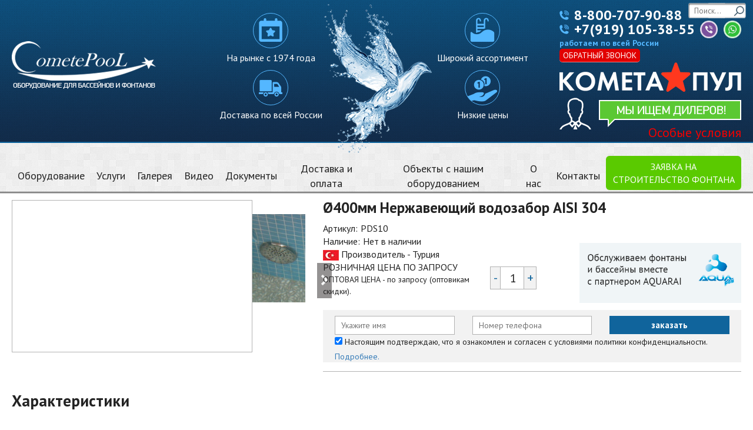

--- FILE ---
content_type: text/html; charset=utf-8
request_url: https://cometepool.ru/product/400mm-nerzhavejushij-vodozabor-aisi-304-/
body_size: 10168
content:
<!DOCTYPE html>
<html lang="ru">
<head>
    <meta http-equiv="X-UA-Compatible" content="IE=edge">
	<meta name="viewport" content="width=device-width, initial-scale=1.0">
	<meta name="yandex-verification" content="6dc48a9b114cee2a" />
	<meta name="google-site-verification" content="7Z4TSCqvCQa-iL0T3JcpJA876fq2kxAj4Dqcqe5wWhE" />
	<title>Ø400мм Нержавеющий водозабор AISI 304 . Купить по низкой цене.</title>
	<meta name="Keywords" content="Ø400мм Нержавеющий водозабор AISI 304 " />
	<meta name="Description" content="Ø400мм Нержавеющий водозабор AISI 304  по выгодной цене в магазине КометаПул. Гарантия на всю продукцию. Услуги по монтажу. Комплексные решения. 8-800-707-90-88" />	
	
    
    <link rel="shortcut icon" href="/favicon.ico"/>    
	<link href='https://fonts.googleapis.com/css?family=PT+Sans:400,700&subset=latin,cyrillic' rel='stylesheet' type='text/css'>
	<link href="/wa-data/public/site/themes/comet/css/bootstrap.css" rel="stylesheet">
	<link href="/wa-data/public/site/themes/comet/css/jquery.bxslider.css" rel="stylesheet">
	<link href="/wa-data/public/site/themes/comet/css/slick.css" rel="stylesheet">
	<link href="/wa-data/public/site/themes/comet/css/slick-theme.css" rel="stylesheet">
	<link href="/wa-data/public/site/themes/comet/css/jquery.fancybox.css" rel="stylesheet">
	<link href="/wa-data/public/site/themes/comet/css/user.css" rel="stylesheet">
	<link href="/wa-data/public/site/themes/comet/css/modal.css" rel="stylesheet">
	<link href="/wa-data/public/site/themes/comet/css/fluid.css" rel="stylesheet">
	<link href="/wa-data/public/site/themes/comet/css/main.css" rel="stylesheet">
	<link href="/wa-data/public/site/themes/comet/css/general.css" rel="stylesheet">
	<link rel="stylesheet" href="https://maxcdn.bootstrapcdn.com/font-awesome/4.5.0/css/font-awesome.min.css">
    
	<script src="https://ajax.googleapis.com/ajax/libs/jquery/1.11.3/jquery.min.js"></script>
    
    <meta property="og:type" content="og:product" />
<meta property="og:title" content="Ø400мм Нержавеющий водозабор AISI 304 . Купить по низкой цене." />
<meta property="og:description" content="Ø400мм Нержавеющий водозабор AISI 304  по выгодной цене в магазине КометаПул. Гарантия на всю продукцию. Услуги по монтажу. Комплексные решения. 8-800-707-90-88" />
<meta property="og:image" content="https://cometepool.ru/wa-data/public/shop/products/20/11/1120/images/305/305.750x0.jpg" />
<meta property="og:url" content="https://cometepool.ru/product/400mm-nerzhavejushij-vodozabor-aisi-304-/" />
<meta property="product:price:currency" content="RUB" />
<script type="text/javascript">
(function(i,s,o,g,r,a,m){i['GoogleAnalyticsObject']=r;i[r]=i[r]||function(){
  (i[r].q=i[r].q||[]).push(arguments)},i[r].l=1*new Date();a=s.createElement(o),
  m=s.getElementsByTagName(o)[0];a.async=1;a.src=g;m.parentNode.insertBefore(a,m)
  })(window,document,'script','//www.google-analytics.com/analytics.js','ga');

  ga('create', 'UA-75926443-1', 'auto');
  ga('send', 'pageview');






    (function (d, w, c) {
        (w[c] = w[c] || []).push(function() {
            try {
                w.yaCounter36552255 = new Ya.Metrika({
                    id:36552255,
                    clickmap:true,
                    trackLinks:true,
                    accurateTrackBounce:true,
                    webvisor:true
                });
            } catch(e) { }
        });

        var n = d.getElementsByTagName("script")[0],
            s = d.createElement("script"),
            f = function () { n.parentNode.insertBefore(s, n); };
        s.type = "text/javascript";
        s.async = true;
        s.src = "https://mc.yandex.ru/metrika/watch.js";

        if (w.opera == "[object Opera]") {
            d.addEventListener("DOMContentLoaded", f, false);
        } else { f(); }
    })(document, window, "yandex_metrika_callbacks");
</script>
	<script type="text/javascript" src="/wa-content/js/jquery-plugins/jquery.cookie.js?v1.7.18"></script>
<script type="text/javascript" src="/wa-data/public/shop/themes/comet/default.shop.js?v3.3.1"></script>
<script type="text/javascript" src="/wa-content/js/jquery-plugins/jquery.retina.min.js?v1.7.18"></script>
<script type="text/javascript">$(window).load(function() {
    $('.promo img').retina({ force_original_dimensions: false });
    $('.product-list img,.product-info img,.cart img').retina();;
    $('.bestsellers img').retina();
});
</script>



<!-- plugin hook: 'frontend_head' -->

<script type='text/javascript' src='/wa-apps/shop/plugins/quickorder/js/quickorder.js?v=21.7.1'></script>
                <script type='text/javascript'>
                    jQuery(document).ready(function($) { 
                    	$.quickorder.locale='ru_RU';
			$.quickorder.aftercallback='ga(\"send\", \"event\", \"Заявка\", \"Купить\");';
                        $.quickorder.features[1120]={"365":{"id":"365","name":""}};                    
                    });
                </script>
                <link rel='stylesheet' href='/wa-apps/shop/plugins/quickorder/css/quickorderFrontend.css?v=7.2.20.174'>
	<!-- plugin hook: 'frontend_head' -->
	
	<script type='text/javascript' src='/wa-apps/shop/plugins/quickorder/js/quickorder.js?v=21.7.1'></script>
                <script type='text/javascript'>
                    jQuery(document).ready(function($) { 
                    	$.quickorder.locale='ru_RU';
			$.quickorder.aftercallback='ga(\"send\", \"event\", \"Заявка\", \"Купить\");';
                        $.quickorder.features[1120]={"365":{"id":"365","name":""}};                    
                    });
                </script>
                <link rel='stylesheet' href='/wa-apps/shop/plugins/quickorder/css/quickorderFrontend.css?v=7.2.20.174'>
</head>
<body>
<nav class="navbar navbar-default navbar-fixed-top">
    <div class="container">
        <div id="navbar" class="navbar-collapse collapse">
			<div class="top_info">
				<ul>
					<li>
						<div class="top_adr">г. Москва, ул. Барклая, д. 6, стр. 5, офис А308</div>
					</li>
					<li>
						<div class="top_phone"><span class="mobile-tel"><a href="tel:88007079088" style="color:#232323;">8-800-707-90-88</a>,</span> <span class="mobile-tel"><a href="tel:+79191053855" style="color:#232323;">+7(919) 105-38-55</a></span></div>
					</li>
					<li>
						<div class="top_mail">info@cometepool.ru</div>
					</li>
					<li>
						<div class="top_delivery">Доставка по России</div>
					</li>
					<li>
						<div class="top_search">
							<form method="get" action="/search/">
								<input type="text" name="query"  placeholder="Поиск по сайту...">
								<input type="submit" value="Найти">
							</form>
						</div>
					</li>
				</ul>
			</div>
        </div>
    </div>
</nav>

<header class="main">
	<div class="container first-container">
		<div class="row click_home">
			<div class="col-md-6 col-sm-6 col-xs-5">
				<div class="logo">
					<a href="/"><img src="/wa-data/public/site/themes/comet/images/logo_left_2.png"></a>
				</div>
				<!--<div class="logo2">
					<img src="/wa-data/public/site/themes/comet/images/logo_right_2.png">
				</div>-->
			</div>
			<div class="col-md-6 col-sm-6 col-xs-7">
				<div class="phone_head_new click_home__ignore">
					<a href="tel:88007079088" class="click_home__ignore">8-800-707-90-88</a><br/>
					<a href="tel:+79191053855" class="click_home__ignore">+7(919) 105-38-55</a>
					<span class="click_home__ignore">работаем по всей России</span>
					<a id="inline" href="#form_popup" class="click_home__ignore">Обратный звонок</a>
					<div class="header-search top_search">
						<form method="get" action="/search/">
							<input type="text" name="query"  placeholder="Поиск...">
							<input type="submit" value="Найти">
						</form>
					</div>
					<div class="messangers">
						<a href="viber://add?number=79191053855" class="viber"><img src="/wa-data/public/site/themes/comet/img/ic-viber.png" width="30" alt=""></a>
						<a href="whatsapp://send?phone=79191053855" class="whatsapp"><img src="/wa-data/public/site/themes/comet/img/ic-whatsapp.png" width="30" alt=""></a>
					</div>
				</div>
				<div class="logo3">
					<a href="/"><img src="/wa-data/public/site/themes/comet/images/logo3.png"></a>
				</div>
				<div class="logo4">
					<img src="/wa-data/public/site/themes/comet/images/logo4.png">
				</div>
				<div class="logo5 click_home__ignore">
					<a href="/osobye-uslovija/">Особые условия</a>
				</div>
			</div>
			<div class="main-advantages-wrap">
				<ul class="main-advantages">
					<li class="icon-on-market"><p>На рынке с 1974 года</p></li>
					<li class="icon-assortment"><p>Широкий ассортимент</p></li>
					<li class="icon-delivery"><p>Доставка по всей России</p></li>
					<li class="icon-lowprice"><p>Низкие цены</p></li>
				</ul>
			</div>
		</div>
	</div>
	<div class="container">
		<div class="row">
			<div class="col-xs-12 text-center">
				<div class="main_menu">
					<div class="hidden-menu"><i class="fa fa-bars"></i></div>
										<ul>
						<li><a href="/category/catalog/">Оборудование</a></li>
																			<li><a  href="/uslugi/">Услуги</a></li>
																									<li><a  href="/gallery/">Галерея</a></li>
																									<li><a  href="/videos/">Видео</a></li>
																									<li><a  href="/docs/">Документы</a></li>
																									<li><a  href="/delivery/">Доставка и оплата</a></li>
																									<li><a  href="/novosti/">Объекты с нашим оборудованием</a></li>
																									<li><a  href="/about/">О нас</a></li>
																									<li><a  href="/contacts/">Контакты</a></li>
																									<li><a  class="btn-catalog" href="/anket/">Заявка на строительство фонтана</a></li>
																																																																																																																																																																																																																																																																																																																																																																																																																																																																		
					</ul>
				</div>
			</div>
		</div>
	</div>
</header>



<section class="main_content">
	<!-- plugin hook: 'frontend_header' -->



<link href="/wa-data/public/site/themes/comet/css/ubislider.min.css" rel="stylesheet">

<div class="container">
	<div class="row">
		<div class="col-md-12">
					</div>
		<div class="col-md-5">
			<div class="product_det_image">
				<div class="ubislider-image-container right" data-ubislider="#slider"></div>
				<div class="ubislider right" id="slider">
					<a class="arrow prev"></a>
					<a class="arrow next"></a>
										<ul class="ubislider-inner">
						<li>
							<img src="/wa-data/public/shop/products/20/11/1120/images/305/305.970.jpg">
						</li>
					</ul>
									</div>
			</div>
		</div>		
		<div class="col-md-7">
			<div class="product_det_name"><h1>Ø400мм Нержавеющий водозабор AISI 304 </h1></div>
	<div class="product_det_info">
				<div class="product_det_f_s">Артикул:<span>PDS10</span></div>		
											<div class="product_det_f_s">Наличие:<span>Нет в наличии</span>
										
											<div>
				<img src="/wa-content/img/tur.jpg"> Производитель - Турция
			</div>
			</div>
	<div class="clearfix"></div>
			<div class="product_det_buy">
		<div class='quickorder-custom-form product default cancel-popup'><div class='quickorder-wrap' data-action = '/sendQuickorder/'>

                    <div class='quickorder-body'>
                    <div class='f-price-cont'><div class='product_det_price'>Розничная Цена по запросу</div><div class='product_det_price-f'>ОПТОВАЯ ЦЕНА - по запросу (оптовикам скидки).</div></div><div class="product_det_count"><span class="minus">-</span><input class="product_count" name="product[quantity]" value="1" size="3" type="text"><span class="plus">+</span></div><div class='product_det_banner'><img src='/wa-content/img/prd-bnr.jpg'></div><div class="clearfix"></div><div class="product_det_form"><div class="product_forms row"><div class='quickorder-row col-md-4 name'><div class='quickorder-value'><input class=''  type='text' placeholder='Укажите имя'  name ='fields[name]' value='' /></div></div><div class='quickorder-row col-md-4 phone'><div class='quickorder-value'><input class='f-required'  type='text' placeholder='Номер телефона'  name ='fields[phone]' value='' /></div></div><div class='col-md-4'><div class='quickorder-submit b1c-submit-area'><input type='submit' value='заказать' class='quickorder-button b1c-submit' /></div></div></div><label><input type='checkbox' checked='checked' name='terms'></label> Настоящим подтверждаю, что я ознакомлен и согласен с условиями политики конфиденциальности. <a class='see-more-link opener'> Подробнее.</a><div class="open-close-block"> ООО «ТЕХСЕРВИС» (далее – «ТЕХСЕРВИС») собирает информацию, когда вы регистрируетесь на сайте, заходите на свой аккаунт, оформляете заявку (или совершаете покупку), участвуете в акции и/или выходите из аккаунта. Информация включает ваше имя, адрес электронной почты, номер телефона и данные по кредитной карте. «ТЕХСЕРВИС» является единственным владельцем информации, собранной на данном сайте. Ваши личные данные не будут проданы или каким-либо образом переданы третьим лицам по каким-либо причинам, за исключением необходимых данных для выполнения запроса или транзакции, например, при отправке заказа. Мы не продаем, не обмениваем и не передаем личные данные сторонним компаниям. Также я разрешаю «ТЕХСЕРВИС» в целях информирования о товарах, работах, услугах осуществлять обработку вышеперечисленных персональных данных и направлять на указанный мною адрес электронной почты и/или на номер мобильного телефона рекламу и информацию о товарах, работах, услугах «ТЕХСЕРВИС» и ее партнеров. Согласие может быть отозвано мною в любой момент путем направления письменного уведомления по адресу «ТЕХСЕРВИС» </div><input type='hidden' name='product[product_id]' value='1120'  /><input type='hidden' name='product[sku_id]' value='365'  /><em class='errormsg'></em><div class='b1c-result'></div></div></div></div></div>
		<input type="hidden" class="product_price" value="0.0000">
	</div>
	<div class="clearfix"></div>
</div>


<script>
    ( function($) {
        $.getScript("/wa-data/public/shop/themes/comet/product.js?v3.2.5", function() {
            if (typeof Product === "function") {
                new Product('#cart-form', {
                    currency: {"code":"RUB","sign":"\u0440\u0443\u0431.","sign_html":"<span class=\"currency\">\u0440\u0443\u0431.<\/span>","sign_position":1,"sign_delim":" ","decimal_point":",","frac_digits":"2","thousands_sep":" "}
                                                        });
            }
        });
    })(jQuery);
</script>		</div>
		<div class="clearfix"></div>
		<div class="col-md-12">
			<div class="product_det_header">Характеристики</div>
			<div class="product_det_features">
																										<table class="table table-striped">
																	</table>
			</div>
			
		</div>
		<div class="col-md-6">
					</div>
				
		<div class="col-md-12">
			<div class="product_related">
				<div class="product_related_title">Похожие товары</div>
				<div class="product_related_wrapper" class="faet-related">
				<div id="product-id" prd-id="1120"></div>
					<div id="f-start-products">
										<div class="row">
	</div>
					</div>
					<div id="f-ready-products"></div>
				</div>
			</div>
			
		</div>
	</div>
</div>






<div id="response_buy" class="modal fade" tabindex="-1" role="dialog">
	<div class="modal-dialog" role="document">
		<div class="modal-content">
			<div class="modal-body">
				<button type="button" class="close" data-dismiss="modal"><span aria-hidden="true">&times;</span></button>
				<div class="buying_header">Ваша заявка принята!</div>
				<div class="buying_body">Спасибо! Ваша заявка была успешно принята в обработку.<br/>С вами свяжутся через 9 минут</div>
				<div class="buying_close" data-dismiss="modal">Ок</div>
			</div>
		</div>
	</div>
</div>



<script>

$('.product_det_banner img').click( function(){
		window.open('http://www.aquarai.ru/');
	});
	
$( document ).ready(function() {
	start =  parseFloat($('#product-id').attr("prd-id"), 10);
	products = $('#f-start-products .f-related-products');
	$(products).each(function () {
		if ( parseFloat($(this).attr("rprid"), 10) > start) {        
			$(this).clone().appendTo("#f-ready-products");        
		}
	});
	fcount = $('#f-ready-products .f-related-products').length;
	fmore = 6 - fcount;
	fdetach = fmore - 1;
	
	if (fcount > 6) {
		$('#f-ready-products .f-related-products:gt(' + fdetach + ')').detach();
	}
	
	if (fcount < 6) {
		$('#f-start-products .f-related-products:lt(' + fmore + ')').clone().appendTo("#f-ready-products");
		fproducts = $('#f-ready-products .f-related-products');
	}
	$('#f-start-products').detach();

});


</script>



</section>



<footer>
	<div class="container">
		<div class="row">
			<div class="col-xs-6">
				<div class="foot_logo">
					<img src="/wa-data/public/site/themes/comet/images/foot_logo.png">
				</div>
				<div class="copy">CometePool © 2017. Все права защищены</div>
			</div>
			<div class="fireseo">
				<a href="https://fireseo.ru/uslugi/sozdanie-sajtov/" style="color: #ffffff;">создание сайтов</a> <img src="/wa-data/public/site/themes/comet/images/fireseo.png"> <span style="color:#fff;">/ Дизайн-студия</span> <a href="http://xeniazueva.ru/" style="color:#fff;" target="_blank">xeniazueva.ru</a><br/>
			
				<a href="/politika-konfidencialnosti/" style="color:#fff;">Политика конфиденциальности</a> / <a href="/garantiinye-obyazatelstva-internet-magazina" style="color:#fff; position: relative; z-index: 2;">Гарантия 1 год на все оборудование и комплектующие.</a>

				
				<!-- /Yandex.Metrika informer -->
				<!-- Yandex.Metrika counter -->
				
				<script type="text/javascript" >
					(function (d, w, c) {
						(w[c] = w[c] || []).push(function() {
							try {
								w.yaCounter36552255 = new Ya.Metrika({
									id:36552255,
									clickmap:true,
									trackLinks:true,
									accurateTrackBounce:true,
									webvisor:true
								});
							} catch(e) { }
						});

						var n = d.getElementsByTagName("script")[0],
							s = d.createElement("script"),
							f = function () { n.parentNode.insertBefore(s, n); };
						s.type = "text/javascript";
						s.async = true;
						s.src = "https://mc.yandex.ru/metrika/watch.js";

						if (w.opera == "[object Opera]") {
							d.addEventListener("DOMContentLoaded", f, false);
						} else { f(); }
					})(document, window, "yandex_metrika_callbacks");
				</script>
				
				<noscript><div><img src="https://mc.yandex.ru/watch/36552255" style="position:absolute; left:-9999px;" alt="" /></div></noscript>
				<!-- /Yandex.Metrika counter -->
			</div>
			<div class="col-xs-6">
				<div class="foot_contact">
					<div><a href="tel:+79191053855" style="color:#fff;">+7(919) 105-38-55</a></div>
					<div>info@cometepool.ru</div>
				</div>
				<div class="foot_adr">
					<div>Россия, Москва</div>
					<div>ул. Барклая, д. 6, стр. 5, офис А308</div>
				</div>
				<div class="foot_social">
					<p><a href="/blog/" style="color:#fff;">Блог</a></p>
					<!--<ul>
						<li><a href="#" target="_blank"><img src="/wa-data/public/site/themes/comet/images/fb.png"></a></li>
						<li><a href="#" target="_blank"><img src="/wa-data/public/site/themes/comet/images/vk.png"></a></li>
						<li><a href="#" target="_blank"><img src="/wa-data/public/site/themes/comet/images/in.png"></a></li>
					</ul>-->
				</div>
				<div class="live_sch">
				<!-- Yandex.Metrika informer -->
				<a href="https://metrika.yandex.ru/stat/?id=36552255&amp;from=informer" target="_blank" rel="nofollow">
					<img src="https://informer.yandex.ru/informer/36552255/1_1_FFFFFFFF_EFEFEFFF_0_pageviews" style="margin-bottom:3px;" style="width:80px; height:15px; border:0;" alt="Яндекс.Метрика" title="Яндекс.Метрика: данные за сегодня (просмотры)" class="ym-advanced-informer" data-cid="36552255" data-lang="ru" />
				</a>
				<br/>
				
					<!--LiveInternet counter--><script type="text/javascript"><!--
					document.write("<a href='//www.liveinternet.ru/click' "+
					"target=_blank><img src='//counter.yadro.ru/hit?t21.6;r"+
					escape(document.referrer)+((typeof(screen)=="undefined")?"":
					";s"+screen.width+"*"+screen.height+"*"+(screen.colorDepth?
					screen.colorDepth:screen.pixelDepth))+";u"+escape(document.URL)+
					";"+Math.random()+
					"' alt='' title='LiveInternet: показано число просмотров за 24"+
					" часа, посетителей за 24 часа и за сегодня' "+
					"border='0' width='88' height='31'><\/a>")
					//--></script><!--/LiveInternet-->

					<script>
					(function(){function e(a){for(var b=0,c=0;a&&!isNaN(a.offsetLeft)&&!isNaN(a.offsetTop);)b+=a.offsetLeft-a.scrollLeft,c+=a.offsetTop-a.scrollTop,a=a.offsetParent;return{top:c,left:b}}var b=!1,c=['h1','.main_content'],d=-1;if(window.location.hash)return!1;for(;!b&&c[++d];)b=window.document.querySelector(c[d]);if(!(0<=window.document.referrer.indexOf(window.location.host)&&"/"!=window.location.pathname&&b))return!1;768>=window.innerWidth&&window.scrollTo(0,e(b).top-130)})();
					</script>

				
				</div>
			</div>
		</div>
	</div>
</footer>
<div style="display:none">
	<div id="form_popup">
		<div class="fotm_title">Оставьте заявку и мы свяжемся с Вами в течение 15 минут!</div>
		<div class='multiform-body' data-id='2' data-theme-id='1'><link rel="stylesheet" href="https://cometepool.ru/wa-apps/multiform/css/multiform-gap.css"><script src="https://cometepool.ru/wa-apps/multiform/js/multiform-gap.js?v=885"></script><script>
                    (function($) { 
                        $(function() { 
                            $.multiformFrontend.init({ 
                                url: "https://cometepool.ru/webforms/handler/", 
                                appUrl: "https://cometepool.ru/wa-apps/multiform/", 
                                locale: "ru_RU"
                            }); 
                        }); 
                    })(jQuery)
                </script>









                                            
<style type="text/css">.multiform-theme1 .multiform-header{font-family:Helvetica,sans-serif;font-size:14px;font-style:normal;font-weight:normal;color:#000000;}.multiform-theme1 .multiform-title{font-family:Helvetica,sans-serif;font-size:22px;font-style:normal;font-weight:normal;color:#000000;}.multiform-theme1 .multiform-form-description{font-family:Helvetica,sans-serif;font-size:14px;font-style:normal;font-weight:normal;color:#000000;}.multiform-theme1 .multiform-gap-name{font-family:Helvetica,sans-serif;font-size:14px;font-style:normal;font-weight:bold;color:#000000;}.multiform-theme1 .multiform-gap-value input[type="text"],.multiform-theme1 .multiform-gap-value textarea,.multiform-theme1 .multiform-gap-value input[type="email"],.multiform-theme1 .multiform-gap-value select,.multiform-theme1 .multiform-gap-value .multiform-formula span,.multiform-theme1 .multiform-gap-value input[type="tel"],.multiform-theme1 .multiform-gap-value input[type="file"]{font-family:Helvetica,sans-serif;font-size:14px;font-style:normal;font-weight:normal;color:#000000;}.multiform-theme1 .multiform-gap-description{font-family:Helvetica,sans-serif;font-size:14px;font-style:normal;font-weight:normal;color:#000000;}.multiform-theme1 .multiform-gap-value .prefix,.multiform-theme1 .multiform-attachment-text.before,.multiform-theme1 .multiform-gap-value .suffix,.multiform-theme1 .multiform-attachment-text.after{font-family:Helvetica,sans-serif;font-size:14px;font-style:normal;font-weight:normal;color:#000000;}.multiform-wrap.multiform-theme1 .errormsg,.multiform-theme1 .multiform-mask-error{font-family:Helvetica,sans-serif;font-size:14px;font-style:italic; font-weight: normal;;font-style:italic; font-weight: normal;;color:#ff0000;}.multiform-theme1 .multiform-submit input[type="submit"]{font-family:Helvetica,sans-serif;font-size:14px;font-style:normal;font-weight:normal;color:#000000;}.multiform-theme1 .multiform-grid th{font-family:Helvetica,sans-serif;font-size:14px;font-style:normal;font-weight:bold;color:#000000;}.multiform-theme1 .multiform-grid thead td{font-family:Helvetica,sans-serif;font-size:14px;font-style:normal;font-weight:normal;color:#000000;}.multiform-theme1 .multiform-header{background-color:#eeeeee;background-image:none;}.multiform-wrap.multiform-theme1{background:none;}.multiform-theme1 .multiform-gap-value input[type="text"],.multiform-theme1 .multiform-gap-value textarea,.multiform-theme1 .multiform-gap-value input[type="email"],.multiform-theme1 .multiform-gap-value select,.multiform-theme1 .multiform-gap-value .multiform-formula span,.multiform-theme1 .multiform-gap-value input[type="tel"],.multiform-theme1 .multiform-gap-value input[type="file"]{background-color:#ffffff;}.multiform-theme1 .multiform-gap-value input[type="text"]:focus,.multiform-theme1 .multiform-gap-value textarea:focus,.multiform-theme1 .multiform-gap-value input[type="email"]:focus,.multiform-theme1 .multiform-gap-value select:focus,.multiform-theme1 .multiform-gap-value .multiform-formula span:focus,.multiform-theme1 .multiform-gap-value input[type="tel"]:focus{background-color:#ffffff;}.multiform-wrap.multiform-theme1 .errormsg,.multiform-theme1 .multiform-mask-error{background-color:#ffffff;}.multiform-theme1 .multiform-submit input[type="submit"]{background-color:#dddddd;}.multiform-theme1 .multiform-submit input[type="submit"]:hover{background-color:#eeeeee;}.multiform-theme1 .multiform-submit{background:none;}.multiform-theme1 .multiform-gap-name{background:none;}.multiform-theme1 .multiform-gap-description{background:none;}.multiform-theme1 .multiform-form-description{background:none;}.multiform-theme1 .multiform-gap-field{background:none;}.multiform-theme1 .multiform-gap-field:hover{background:none;}.multiform-body[data-theme-id='1']{background:none;}.multiform-theme1 .multiform-title{background:none;}.multiform-theme1 .multiform-error-field, .multiform-theme1 input.multiform-error-field, .multiform-theme1 select.multiform-error-field{background-color:#ffcccc !important;}.multiform-wrap.multiform-theme1{border:0 none;-webkit-border-radius:0px;-moz-border-radius:0px;border-radius:0px;}.multiform-theme1 .multiform-gap-value input[type='text'],.multiform-theme1 .multiform-gap-value textarea,.multiform-theme1 .multiform-gap-value input[type='email'],.multiform-theme1 .multiform-gap-value select,.multiform-theme1 .multiform-gap-value .multiform-formula span,.multiform-theme1 .multiform-gap-value input[type="tel"],.multiform-theme1 .multiform-gap-value input[type="file"]{border:0 none;-webkit-border-radius:0px;-moz-border-radius:0px;border-radius:0px;}.multiform-theme1 .multiform-gap-description{border:0 none;-webkit-border-radius:0px;-moz-border-radius:0px;border-radius:0px;}.multiform-theme1 .multiform-gap-field{border:0 none;-webkit-border-radius:0px;-moz-border-radius:0px;border-radius:0px;}.multiform-theme1 .multiform-gap-name{border:0 none;-webkit-border-radius:0px;-moz-border-radius:0px;border-radius:0px;}.multiform-wrap.multiform-theme1 .errormsg,.multiform-theme1 .multiform-mask-error{border-width:1px;border-style:solid;border-color:#ff0000;-webkit-border-radius:0px;-moz-border-radius:0px;border-radius:0px;}.multiform-theme1 .multiform-gap-value input[type="text"]:focus,.multiform-theme1 .multiform-gap-value textarea:focus,.multiform-theme1 .multiform-gap-value input[type="email"]:focus,.multiform-theme1 .multiform-gap-value select:focus,.multiform-theme1 .multiform-gap-value input[type="tel"]:focus{border-width:1px;border-style:solid;border-color:#99ccff;-webkit-border-radius:0px;-moz-border-radius:0px;border-radius:0px;}.multiform-theme1 .multiform-submit input[type="submit"]{border-width:1px;border-style:solid;border-color:#aaaaaa;-webkit-border-radius:0px;-moz-border-radius:0px;border-radius:0px;}.multiform-theme1 .multiform-error-field, .multiform-theme1 input.multiform-error-field, .multiform-theme1 select.multiform-error-field{border-width:1px !important;border-style:solid !important;border-color:#ff0000 !important;-webkit-border-radius:0px !important;-moz-border-radius:0px !important;border-radius:0px !important;}.multiform-wrap.multiform-theme1{-webkit-box-shadow:none;;-moz-box-shadow:none;;box-shadow:none;;}.multiform-theme1 .multiform-gap-value input[type="text"]:focus,.multiform-theme1 .multiform-gap-value textarea:focus,.multiform-theme1 .multiform-gap-value input[type="email"]:focus,.multiform-theme1 .multiform-gap-value select:focus,.multiform-theme1 .multiform-gap-value input[type="tel"]:focus{-webkit-box-shadow:0 0 5px 0 #99ccff;-moz-box-shadow:0 0 5px 0 #99ccff;box-shadow:0 0 5px 0 #99ccff;}.multiform-theme1 .multiform-submit input[type="submit"]{-webkit-box-shadow:none;;-moz-box-shadow:none;;box-shadow:none;;}.multiform-wrap.multiform-theme1 .errormsg,.multiform-theme1 .multiform-mask-error{-webkit-box-shadow:none;;-moz-box-shadow:none;;box-shadow:none;;}.multiform-theme1 .multiform-gap-description{-webkit-box-shadow:none;;-moz-box-shadow:none;;box-shadow:none;;}.multiform-theme1 .multiform-gap-name{-webkit-box-shadow:none;;-moz-box-shadow:none;;box-shadow:none;;}.multiform-theme1 .multiform-gap-value input[type='text'],.multiform-theme1 .multiform-gap-value textarea,.multiform-theme1 .multiform-gap-value input[type='email'],.multiform-theme1 .multiform-gap-value select,.multiform-theme1 .multiform-gap-value .multiform-formula span,.multiform-theme1 .multiform-gap-value input[type="tel"],.multiform-theme1 .multiform-gap-value input[type="file"]{-webkit-box-shadow:none;;-moz-box-shadow:none;;box-shadow:none;;}.multiform-theme1 .multiform-header1{-webkit-box-shadow:none;;-moz-box-shadow:none;;box-shadow:none;;}.multiform-wrap.multiform-theme1{width:100%;max-width:700px;height:auto;}.multiform-theme1 .multiform-header{width:auto;height:35px;}.multiform-theme1 .multiform-submit input[type="submit"]{width:100px;height:30px;}.multiform-theme1 .multiform-submit{width:auto;height:auto;}.multiform-wrap.multiform-theme1{margin:0px auto 0px auto;}.multiform-theme1 .multiform-header{padding:5px 5px 5px 10px;}.multiform-theme1 .multiform-gap-field{margin:0px 0px 5px 0px;padding:10px 0px 10px 0px;}.multiform-theme1 .multiform-gap-value input[type="text"],.multiform-theme1 .multiform-gap-value textarea,.multiform-theme1 .multiform-gap-value input[type="email"],.multiform-theme1 .multiform-gap-value select,.multiform-theme1 .multiform-gap-value .multiform-formula span,.multiform-theme1 .multiform-gap-value input[type="tel"]{margin:0px 0px 0px 0px;padding:1px 1px 1px 1px;}.multiform-theme1 .multiform-gap-description{margin:5px 0px 0px 0px;padding:0px 0px 0px 0px;}.multiform-theme1 .multiform-gap-name{margin:0px 0px 0px 0px;padding:0px 0px 0px 0px;}.multiform-wrap.multiform-theme1 .errormsg,.multiform-theme1 .multiform-mask-error{margin:10px 0px 5px 0px;padding:5px 5px 5px 5px;}.multiform-theme1 .multiform-submit input[type="submit"]{margin:0px 0px 0px 0px;padding:2px 6px 2px 6px;}.multiform-theme1 .multiform-submit{margin:0px 0px 0px 0px;padding:10px 10px 10px 10px;}.multiform-theme1 .multiform-header{text-align:left;}.multiform-theme1 .multiform-title{text-align:center;}.multiform-theme1 .multiform-gap-name{text-align:left;}.multiform-theme1 .multiform-form-description{text-align:justify;}.multiform-theme1 .multiform-submit{text-align:left;}.multiform-theme1 .multiform-grid thead th,.multiform-theme1 .multiform-grid thead td{background-color:#e6e6e6;}.multiform-theme1 .multiform-grid tbody tr.odd td,.multiform-theme1 .multiform-grid tbody tr.odd th{background-color:#f5f5f5;}.multiform-theme1 .multiform-grid tbody tr.even td,.multiform-theme1 .multiform-grid tbody tr.even th{background-color:#ffffff;}.multiform-theme1 .multiform-grid tbody tr:hover th,.multiform-theme1 .multiform-grid tbody tr:hover td,.multiform-theme1 .multiform-grid tbody tr.odd:hover td{background-color:#ffffcf;}.multiform-theme1 .multiform-rating:not(:checked) > label:hover,.multiform-theme1 .multiform-rating:not(:checked) > label:hover ~ label,.multiform-theme1 .multiform-rating .star-full{color:#ffd700;}.multiform-theme1 .rangeslider__fill{background-color:#0f0;}</style>
<div  class="multiform-wrap callback_form multiform-theme1 multiform-adaptive-width" data-id="2" data-action="https://cometepool.ru/webforms/handler/"><form  action="about:blank" class="multiform-gap-form" onsubmit="return false" method="post"><input type="hidden" name="_csrf" value="69222a6d534b97.64407084" /><div class='multiform-gap-fields'><div  class="multiform-gap-field type-input s-required pos-hide size-large" data-id="1" data-type="input" id="multiformField2" data-field-id="2"><div class="multiform-gap-name">Имя</div><div class='multiform-gap-value'><input id="wahtmlcontrol_fields_field_2" type="text" name="fields[field_2]"  class="name" value="" placeholder="Ваше имя *"></div></div><div  class="multiform-gap-field type-phone s-required pos-hide size-large" data-id="2" data-type="phone" id="multiformField3" data-field-id="3"><div class="multiform-gap-name">Телефон</div><div class='multiform-gap-value'><input id="wahtmlcontrol_fields_field_3" type="tel" name="fields[field_3]"  class="phone" value="" placeholder="Ваш телефон *"></div></div><div  class="multiform-gap-field type-email s-required pos-hide size-large" data-id="3" data-type="email" id="multiformField4" data-field-id="4"><div class="multiform-gap-name">E-mail</div><div class='multiform-gap-value'><input id="wahtmlcontrol_fields_field_4" type="email" name="fields[field_4]" data-field-mask = "^(?!(?:(?:\x22?\x5C[\x00-\x7E]\x22?)|(?:\x22?[^\x5C\x22]\x22?)){255,})(?!(?:(?:\x22?\x5C[\x00-\x7E]\x22?)|(?:\x22?[^\x5C\x22]\x22?)){65,}@)(?:(?:[\x21\x23-\x27\x2A\x2B\x2D\x2F-\x39\x3D\x3F\x5E-\x7E]+)|(?:\x22(?:[\x01-\x08\x0B\x0C\x0E-\x1F\x21\x23-\x5B\x5D-\x7F]|(?:\x5C[\x00-\x7F]))*\x22))(?:\.(?:(?:[\x21\x23-\x27\x2A\x2B\x2D\x2F-\x39\x3D\x3F\x5E-\x7E]+)|(?:\x22(?:[\x01-\x08\x0B\x0C\x0E-\x1F\x21\x23-\x5B\x5D-\x7F]|(?:\x5C[\x00-\x7F]))*\x22)))*@(?:(?:(?!.*[^.]{64,})(?:(?:[a-z0-9](?:[\-a-z0-9]*[a-z0-9])*\.){1,126}){1,}(?:(?:[a-z][a-z0-9]*)|(?:(?:xn--)[a-z0-9]+))(?:-[a-z0-9]+)*)|(?:\[(?:(?:IPv6:(?:(?:[a-f0-9]{1,4}(?::[a-f0-9]{1,4}){7})|(?:(?!(?:.*[a-f0-9][:\]]){7,})(?:[a-f0-9]{1,4}(?::[a-f0-9]{1,4}){0,5})?::(?:[a-f0-9]{1,4}(?::[a-f0-9]{1,4}){0,5})?)))|(?:(?:IPv6:(?:(?:[a-f0-9]{1,4}(?::[a-f0-9]{1,4}){5}:)|(?:(?!(?:.*[a-f0-9]:){5,})(?:[a-f0-9]{1,4}(?::[a-f0-9]{1,4}){0,3})?::(?:[a-f0-9]{1,4}(?::[a-f0-9]{1,4}){0,3}:)?)))?(?:(?:25[0-5])|(?:2[0-4][0-9])|(?:1[0-9]{2})|(?:[1-9]?[0-9]))(?:\.(?:(?:25[0-5])|(?:2[0-4][0-9])|(?:1[0-9]{2})|(?:[1-9]?[0-9]))){3}))\]))$" data-field-mask-casein="i" data-field-mask-error="Неверный email"  class="mail f-mask" value="" placeholder="Ваш E-mail *"></div></div><div  class="multiform-gap-field type-hidden" data-id="5" data-type="hidden" id="multiformField8" data-field-id="8"><div class="multiform-gap-name">Ссылка на страницу</div><div class='multiform-gap-value'><input id="wahtmlcontrol_fields_field_8" type="hidden" name="fields[field_8]"  value="https://cometepool.ru/product/400mm-nerzhavejushij-vodozabor-aisi-304-/"></div></div><div  class="multiform-gap-field type-checkbox s-required pos-hide" data-id="6" data-type="checkbox" id="multiformField51" data-field-id="51"><div class='multiform-gap-value'><div  class="terms2" id="wahtmlcontrol_fields_field_51"><div  class="multiform-gap-option one-layout"><label for="fields[field_51]-85"><input type="checkbox" data-formula="" id="fields[field_51]-85" name="fields[field_51][85]" value="85" checked><span>Настоящим подтверждаю, что я ознакомлен и согласен с условиями политики конфиденциальности.</span></label></div></div><div class="multiform-gap-description"><div class="terms2_add"><a class="see-more-link opener">Подробнее.</a>
	<div class="open-close-block" style="display: none;">ООО «ТЕХСЕРВИС» (далее – «ТЕХСЕРВИС») собирает информацию, когда вы регистрируетесь на сайте, заходите на свой аккаунт, оформляете заявку (или совершаете покупку), участвуете в акции и/или выходите из аккаунта. Информация включает ваше имя, адрес электронной почты, номер телефона и данные по кредитной карте. «ТЕХСЕРВИС» является единственным владельцем информации, собранной на данном сайте. Ваши личные данные не будут проданы или каким-либо образом переданы третьим лицам по каким-либо причинам, за исключением необходимых данных для выполнения запроса или транзакции, например, при отправке заказа. Мы не продаем, не обмениваем и не передаем личные данные сторонним компаниям. Также я разрешаю «ТЕХСЕРВИС» в целях информирования о товарах, работах, услугах осуществлять обработку вышеперечисленных персональных данных и направлять на указанный мною адрес электронной почты и/или на номер мобильного телефона рекламу и информацию о товарах, работах, услугах «ТЕХСЕРВИС» и ее партнеров. Согласие может быть отозвано мною в любой момент путем направления письменного уведомления по адресу «ТЕХСЕРВИС»</div> 
</div></div></div></div><div class='multiform-errorfld'>
                        <em class='errormsg'></em>
                  </div></div><div class='multiform-submit new-Send2'>
                        <input type='submit' value='Заказать звонок'/>
                     </div><input type='hidden' name='form_id' value ='2' /><script type="text/javascript">(function($) { $(function() { $(".multiform-wrap[data-id='2']").trigger("multiform-loaded-2") }); })(jQuery);</script></form></div></div>
	</div>
</div>


<script src="/wa-data/public/site/themes/comet/js/migrate.js"></script>
<script src="/wa-data/public/site/themes/comet/js/bootstrap.min.js"></script>
<script src="/wa-data/public/site/themes/comet/js/jquery.bxslider.js"></script>
<script src="/wa-data/public/site/themes/comet/js/slick.min.js"></script>
<script src="/wa-data/public/site/themes/comet/js/jquery.fancybox.pack.js"></script>
<script src="/wa-data/public/site/themes/comet/js/validate.js"></script>
<script src="/wa-data/public/site/themes/comet/js/mask.js"></script>
<script src="/wa-data/public/site/themes/comet/js/modal.js"></script>
<script src="/wa-data/public/site/themes/comet/js/ubislider.min.js"></script>

<script src="/wa-data/public/site/themes/comet/js/user.js"></script>

<!-- BEGIN JIVOSITE CODE -->

<script type='text/javascript'>
(function(){ var widget_id = 'YeggUmoTrH';var d=document;var w=window;function l(){
var s = document.createElement('script'); s.type = 'text/javascript'; s.async = true; s.src = '//code.jivosite.com/script/widget/'+widget_id; var ss = document.getElementsByTagName('script')[0]; ss.parentNode.insertBefore(s, ss);}if(d.readyState=='complete'){l();}else{if(w.attachEvent){w.attachEvent('onload',l);}else{w.addEventListener('load',l,false);}}})();</script>

<!-- END JIVOSITE CODE -->

<div class="g-hidden">
	<div id="response_modal" class="box-modal">
		<div class="box-modal_close arcticmodal-close">закрыть</div>
		<div id="response">
			<div class="response_title">Спасибо! Ваша заявка принята!</div>
			<div class="response_desc">Наш менеджер свяжется с Вами в течение 15 минут!</div>
		</div>
		<div id="response_error"></div>
	</div>
</div>

</body>
</html>

--- FILE ---
content_type: text/css
request_url: https://cometepool.ru/wa-data/public/site/themes/comet/css/user.css
body_size: 15334
content:
body {
	padding-top: 40px;
	font-family: 'PT Sans', sans-serif;
	color:#232323;
	font-size:14px;
}

a:focus, img:focus{
	outline:none;
}

.col-xs-1-5{
	position: relative;
	min-height: 1px;
	padding-right: 10px;
	padding-left: 10px;
	width: 20%;
	float: left;
}
.mobile-tel {
	/*display: none;*/
}


.sibling_categories ul {list-style:none; float:none; padding:0; margin:0}
.sibling_categories ul li {display:inline-block; }
.sibling_categories ul li a {background:#1c92e1; color:#fff; padding:3px; border-radius:5px;}
.navbar-default{
	background:url(../images/bg_top.png) repeat-x;
	height:44px;
	border:0;
	//display:none;
}

.navbar-default{
	display:none;
	margin-bottom:0;
}

.navbar-default.show{
	display:block;
}

/*.navbar.navbar-default{
	height: 41px;
	min-height:auto;
	margin-bottom:0;
}*/
.top_info{
	margin-top:5px;
}

.top_info ul{
	margin:0;
	padding:0;
	list-style:none;
}

.top_info ul li{
	display:inline-block;
	margin-right:10px;
}

.top_info ul li:last-child{
	margin-right:0;
}

.top_adr{
	background:url(../images/loc.png) no-repeat;
	padding-left:22px;
	min-height:25px;
}

.top_phone{
	background:url(../images/phone.png) no-repeat;
	padding-left:27px;
	min-height:25px;
	font-size:15px;
	font-weight:bold;
}

.top_mail{
	background:url(../images/email.png) no-repeat left 4px;
	padding-left:30px;
	min-height:25px;
}

.top_delivery{
	background:url(../images/delivery.png) no-repeat;
	padding-left:30px;
	min-height:25px;
}

.top_search{
	position:relative;
}

.top_search input[type="text"]{
	background:url(../images/search.png) no-repeat;
	width:140px;
	height:30px;
	font-size:13px;
	border:0;
	padding:0 10px;
}

.top_search input[type="submit"]{
	background:url(../images/search_sub.png) no-repeat;
	width:22px;
	height:22px;
	border:0;
	cursor:pointer;
	position:absolute;
	right:5px;
	top:5px;
	text-indent:-9999px;
}


.logo {
    margin-top: 115px;
    position: relative;
    z-index: 100;
}

.logo a {
	display: inline-block;
}

.logo2 {
    margin-top: 40px;
}

.logo3 {
    margin-top: 0;
    text-align: right;
}

.logo4 {
    margin-top: 10px;
    text-align: right;
}

.logo5 {
    float:right;
	margin-top:-10px;
}

.logo5 a{
    color:#f00000;
	font-size:22px;
}

.logo img, .logo2 img, .logo3 img, .logo4 img{
	max-width:100%;
}

.phone_head_new {
	display: block;
	margin-bottom: 0;
	margin-top: 60px;
	width: 309px;
	float: right;
}
.phone_head_new a {
	background: url("../images/phone-ico-head.png") left center no-repeat;
	padding-left: 25px;
	color: #fff;
	font-size: 24px;
	line-height: 22px;
	font-weight: 600;
	text-transform: uppercase;
	-webkit-transition: color 0.4s linear;
	transition: color 0.4s linear;
}
.phone_head_new a:hover {
	text-decoration: none;
	color: #54b7ff;
}
.phone_head_new span {
	display: block;
	color: #54b7ff;
	font-size: 14px;
	font-weight: 600;
}


header.main{
	background:url(../images/bg_header.png) no-repeat 50%;
	height:375px;
	margin-top:0px;
	background-size:cover;
	min-width:980px;
	margin-top:-45px;
}

header.main.show{
	//margin-top:0;
}

header.page{
	background:url(../images/bg_header_two.png) no-repeat 50%;
	height:375px;
	margin-top:0px;
	background-size:cover;
	min-width:980px;
}

.logo_left{
	margin-left:-25px;
	margin-top:115px;
}

.logo_right{
	margin-left:165px;
	margin-top:150px;
}

.main_menu{
	margin-top:18px;
}

.main_menu ul{
	list-style:none;
	margin:0;
	padding:0;
}

.main_menu ul li{
	display:inline-block;
	margin:0 10px;
}

.main_menu ul li a{
	color:#232323;
	font-size:18px;
	display:block;
	padding:15px 10px;
	text-decoration:none;
	
}

@media screen and (max-width: 960px) {

.main_menu ul li a {font-size:16px;	padding:5px 5px;}
.main_menu a.btn-catalog {width:auto; font-size:16px; text-transform: none; padding:5px 5px!important; margin: 0!important}

}


.main_menu ul li a:hover, .main_menu ul li a.active{
	background:#10649c;
	color:#fff;
}

.top_slider{
	/*margin-top:-20px;*/
	}

ul.bxslider{
	list-style:none!important;
	margin:0!important;
	padding:0!important;
}

ul.bxslider li{
	left:0!important;
}

ul.bxslider li img{
	border-radius:6px;
}

.category_tree{
	margin-top:10px;
	width:90%;
}

.category_tree ul{
	margin:0;
	padding:0;
	list-style:none;
}

.category_tree ul li{
	display:block;
	border-bottom:1px #989898 solid;
	padding-bottom:9px;
	margin-bottom:9px;
}

.category_tree ul li:last-child{
	border-bottom:0;
}

.category_tree ul li a{
	color:#000;
	font-size:16px;
	text-decoration:none;
}

.category_tree ul li.parent_current a{
	font-weight:bold;
}

.category_tree ul li.child_current a{
	font-weight:bold;
}

.category_tree ul li.child_current{
	padding-left: 25px;
}

.category_tree ul li.child,.category_tree ul li.child_current{
/*	display:none;*/
}

.products{
	margin-top:10px;
}

.product_item{
	margin-bottom:20px;
}

.product_image {
	border: 1px #989898 solid;
	text-align: center;
	padding: 10px 15px;
	height: 170px;
	display: -webkit-flex;
	display: -ms-flex;
	display: flex;
	-webkit-align-items: center;
	-webkit-box-align: center;
	-ms-flex-align: center;
	align-items: center;
	border-bottom: 0px;
}
.product_image a {
	width: 100%;
}

.product_info {
	background: #ffffff;
	margin: 0;
	color: #000000;
	padding: 0px 15px 7px 15px;
	min-height: 150px;
	border: 1px #989898 solid;
	border-bottom: 0px;
	border-top: 0px;
}
.product_info .product_code {
	border-top: 1px #989898 solid;
	padding-top: 20px;
	margin-bottom: 10px;
    font-size: 13px;
}
.product_info .product_name {
	height: auto;
	font-weight: bold;
}
.product_price {
	text-align: center;
	margin-top: 20px;
}
.product_price span {
	font-weight: bold;
	color: #10649c;
	font-size: 19px;
}
.product_item .product_buy {
	background: none;
	padding: 10px 15px 10px 15px;
	border: 1px #989898 solid;
	border-top: 0px;
}
.product_item .product_buy a{
background: #1c92e1;
}

.product_buy input[type="submit"]{
	background:url(../images/buy.png) no-repeat;
	width:100%;
	height:36px;
	cursor:pointer;
	border:0;
	text-indent:-9999px;
}

.product_buy input[type="submit"]:hover{
	opacity:0.9;
}

.product_buy a{
	background:url(../images/buy_href.png) no-repeat;
	width:100%;
	height:36px;
	cursor:pointer;
	border:0;
	/*text-indent:-9999px;*/
	text-align:center;
	line-height:34px;
	display:block;
	background-position: center center;
    margin-bottom: -3px;
	color:#fff;
	font-size:15px;
}

.product_buy a:hover{
	text-decoration:none;
}

.main_text{
	margin:20px 0;
}

.seo_text{
	border-bottom:2px #10649c solid;
	padding-bottom:10px;
}


.seo_text_page{
	border-bottom:2px #10649c solid;
	position:relative;
}

.sorting{
	position:absolute;
	right:0;
	top:5px;
}

.seo_text_title{
	font-size:23px;
	color:#000;
	margin-top:6px;
}

.seo_text_desc{
	color:#000;
	font-size:16px;
	text-align:justify;
	line-height:19px;
}
.seo_text_desc .main_cat a > img{
	max-width: auto;
	height: auto !important;
    margin: 0;
}
.seo_text_desc a > img{
	max-width: 100%;
	height: 100% !important;
    margin: 0 auto;
}
.premission_title{
	font-size:23px;
	color:#000;
	margin-bottom: 20px;
}

.premission_block{
	text-align:center;
}

.premission_name{
	font-size:16px;
	color:#000;
}

.foot_map{
	margin-top:30px;
	border-top:2px #10649c solid;
	position:relative;
}

.conctact_map{
	position:relative;
}

.conctacts_block{
	position:absolute;
	top:75px;
	width:315px;
	height:345px;
	background:#186595;
	padding:20px 15px;
	border-radius:6px;
}

.conctacts_item{
	border-bottom:2px #fff solid;
	margin-bottom:10px;
	padding-bottom:10px;
	color:#fff;
	font-size:15px;
}

.conctacts_item.last{
	border:0;
}

.contacts_name{
	font-weight:bold;
}

.foot_form{
	position:absolute;
	top:75px;
	width:315px;
	height:auto;
	background:#186595;
	padding:20px 15px;
	border-radius:6px;
	z-index:10;
}

.fotm_title{
	color:#fff;
	font-size:19px;
	text-align:center;
	line-height:22px;
	margin-bottom:20px;
}

.form_item{
	margin-bottom:15px;
}

.form_item input[type="text"].name{
	background:url(../images/name_bg_form.png) no-repeat;
	width:282px;
	height:36px;
	border:0;
	padding-left:40px;
}

.form_item input[type="text"].phone{
	background:url(../images/tel_bg_form.png) no-repeat;
	width:282px;
	height:36px;
	border:0;
	padding-left:40px;
}

.form_item input[type="text"].mail{
	background:url(../images/mail_bg_form.png) no-repeat;
	width:282px;
	height:36px;
	border:0;
	padding-left:40px;
}

.form_item input[type="submit"]{
	background:#5aca00;
	color:#fff;
	border:0;
	cursor:pointer;
	text-align:center;
	padding:5px 0;
	text-transform:uppercase;
	border-radius:6px;
	font-size:16px;
	width:100%;
}

.form_item input[type="submit"]:hover{
	opacity:0.9;
}

.form_desc{
	text-align:center;
	font-size:14px;
	color:#fff;
}

.form_desc span{
	font-size:30px;
}

.page_form{
	background:#186595;
	padding:5px 15px 10px;
	margin:20px 0;
}

.form_title{
	text-align:center;
	margin-bottom:15px;
}

.form_title .big{
	font-size:35px;
	color:#fff;
}

.form_title .small{
	font-size:17px;
	color:#fff;
}

.form_block{
	display:inline-block;
}

.form_block input[type="text"].name{
	background:url(../images/name_bg_form_small.png) no-repeat;
	width:184px;
	height:36px;
	border:0;
	padding-left:40px;
}

.form_block input[type="text"].phone{
	background:url(../images/tel_bg_form_small.png) no-repeat;
	width:184px;
	height:36px;
	border:0;
	padding-left:40px;
	margin:0 10px;
}

.form_block input[type="text"].mail{
	background:url(../images/mail_bg_form_small.png) no-repeat;
	width:184px;
	height:36px;
	border:0;
	padding-left:40px;
	margin:0 10px;
}

.form_block input[type="submit"]{
	background:#5aca00;
	color:#fff;
	border:0;
	cursor:pointer;
	text-align:center;
	padding:6px 45px;
	text-transform:uppercase;
	border-radius:6px;
	margin-left: -17px;
    margin-top: 17px;
	font-size:16px;
}

.form_block input[type="submit"]:hover{
	opacity:0.9;
}

footer{
	background:#10639b;
	height:90px;
	padding:20px 0;
}

.copy{
	color:#fff;
	font-size:14px;
	margin-top:5px;
}

.foot_social{
	float:right;
	margin-top:12px;
}

.foot_social ul{
	list-style:none;
	margin:0;
	padding:0;
}

.foot_social ul li{
	display:inline-block;
	margin:0 5px;
}

.foot_adr{
	color:#fff;
	text-align:right;
	float:right;
	width:120px;
	margin:0 10px;
	margin-top:3px;
}

.foot_contact{
	color:#fff;
	text-align:right;
	float:right;
	margin-top:3px;
}

.fireseo {margin-top:20px; position:absolute; margin-left:350px;}
.fireseo img{margin-top:-10px !important;}


.child{
	padding-left:25px;
}

#videofancybox {
    padding: 20px 0;
    text-align: center;
}
#videofancybox a.fancybox {
    width: 180px;
    position: relative;
    z-index: 1;
    display: inline-block;
    text-decoration: none;
    line-height: 14px;
    color: #000;
    font-size: 14px;
    margin: 20px 2px 15px 2px;
}
#videofancybox a.fancybox img {
    width: 180px;
    height: 110px;
    position: relative;
    z-index: 1;
    display: inline-block;
    margin-bottom: 10px;
}
#videofancybox a.fancybox span {
    width: 180px;
    height: 110px;
    display: inline-block;
    position: absolute;
    z-index: 2;
    background: url('/images/bg_top_a_video.png');
    text-align: center;
    top: 0px;
    left: 0px;
}
.pagination_links {
    margin: 20px;
}
.pagination_links .links  {
    color: #232323;
    font-size: 18px;
}
.pagination_links .links span{
    display: inline-block;
    cursor: pointer;
    padding: 5px;
    margin: 0 1px;
	line-height: 20px;
}
.pagination_links .links span.active, .pagination_links .links span:hover {
    background: #10639B;
	color: #fff;
}
.logo-dillers {
  background: rgba(0, 0, 0, 0) url("../images/chel.png") no-repeat scroll left bottom;
  display: block;
  height: 60px;
  margin-left: -30px;
  margin-top: -40px;
  padding-left: 65px;
  position: relative;
  top: 75px;
  width: 300px;
}
.hidden-menu{
	display: none;
}
@media screen and (max-width: 1023px){
	.container{
		width: 100%;
	}
	.navbar-default{
		height: auto;
		background: #f1f1f1;
		    padding-top: 26px;
		    min-height: 58px;
	}
	header.main{
		min-width: 100%;
	}
	.logo-dillers{
		margin-left: 0;
	}
	.logo_left{
		margin-left: 0;
	}
	.logo_right{
		margin-left: 0;
	}
	.main_menu ul li{
		margin: 0 5px;
	}
	.top_slider{
		margin-top: 0;
	}
	.foot_social{
		display: none;
	}
	.top_info{
		text-align: center;
	}
	.top_info ul li{
		margin: 5px;
	}
	.product_image{
		height: 140px;
	}
	.product_image img{
        width: 100%;
        max-height: 115px;
	}
	.product_buy input[type="submit"]{
		background-position: center;
	}
	.seo_text_page{
		width: 100%;
		margin: 0 auto;
	}
	.delivery_logo img{
		width: 100%;
	}
	.fireseo{
		margin-left: 330px;
	}
		body {
		padding-top: 28px !important;
	}
	.mobile-tel {
		display: block;
		color: #232323;;
    font-size: 14px;
    line-height: 22px;
	}
	.top_phone span{
		/*display: none;*/
	}
}
@media screen and (max-width: 767px){
	#navbar {
		    position: fixed;
		    background: #f1f1f1;
		    z-index: 9999;
		        border-bottom: 1px solid #000;
    width: 100%;
    top: 29px;
    left: 15px;
	}
	.top_info ul li {
    display: block;
    margin: 0 !important;
    float: left;
    text-align: center;
        width: 50%;
}
.top_info ul li:first-child {
	width: 100%;
}
	ymaps {
		max-height: 400px !important;
	}
	.main_content .container > .row > .col-xs-4, .main_content .container > .row > .col-xs-8 {
		width: 100% !important;
	}
	.box-modal {
    position: relative;
    width: 300px !important;
}
.arcticmodal-container_i2 {
	padding: 10px !important;
}

	.hidden-menu {
		color: #fff;
	}
	header.main{
		background:transparent;
		margin-top: 42px;
	}
	.bx-wrapper .bx-controls-direction a{
		z-index: 999;
	}
	.top_slider{
		margin-top: 10px;
	}
	.premission{
		text-align: center;
	}
	.premission .col-xs-1-5{
		width: 33%;
		margin: 10px 0;
	}
	.premission_name{
		font-size: 14px;
	}
	.container.first-container{
		background:url(../images/bg_header2.png) no-repeat 50%;
		background-size: cover;
	}
	.main_menu ul li{
		width: 100%;
		margin: 0;
	}
	.main_menu ul{
		display: none;
		position: absolute;
		z-index: 9999;
		background-color: #f1f1f1;
		    width: 100%;
	}
	.hidden-menu{
		display: block;
		font-size: 20px;
        line-height: 32px;
		cursor: pointer;
	}
	.main_menu{
		margin-top: 0px;
		    position: fixed;
    top: 0;
    left: 0;
    width: 100%;
    z-index: 9999;
    border: 1px solid #000;
    background-color: #10639B;
	}
	.main_menu ul li a{
		font-size: 16px;
		padding: 5px 0;
	}

	header.main{
		height: auto;
	}
	.collapse{
		display: block;
		    padding: 0 !important;
	}
	.top_delivery{
		display: none;
	}
	.logo_right{
		margin-top: 40px;
	}
	.logo_right img{
		width: 100%;
	}
	.logo_left{
		margin-top: 60px;
	}
	.conctact_map{
		margin-top: 10px;
	}
	.logo_left img{
		width: 100%;
	}
	.logo-dillers{
		width: 100%;
		height: 40px;
		background-size: contain;
		padding-left: 50px;
		top: auto;
		margin-top: 20px;
	}
	.col-xs-12 div[style="margin-left: 165px;"]{
		margin-left: 0 !important;
	}
	.col-xs-12 div[style="margin-left: 165px;"] .col-xs-3{
		width: 33%;
	}
	.seo_text_page{
		text-align: left;
	}
	.category_tree ul li a{
		font-size: 14px;
	}
	.products .col-xs-4{
		width: 50%;
	}
	.logo-dillers img{
		width: 85%;
	}
	.form_title .big{
		font-size: 30px;
	}
	.form_block input[type="submit"]{
		margin-top: 10px;
	}
	footer{
		height: auto;
	}
	footer .col-xs-6{
		width: 100%;
		text-align: center;
	}
	.fireseo{
		position: relative;
		margin-left: 0;
		float: left;
		text-align: center;
		margin: 10px 0;
		width: 100%;
	}
	.foot_social{
		display: block;
		width: 30%;
	}
	.foot_contact{
		width: 30%;
	}
	.foot_adr{
		width: 30%;
		margin: 0 5%;
	}
	.top_search{
	    display: none;
	}
	.b1c-form .input-sm, .b1c-form .form-horizontal .form-group-sm .form-control{
		padding: 0 10px !important;
		font-size: 16px !important;
		height: auto !important;
		line-height: 26px !important;
	}
	.b1c-form .b1c-submit{
		font-size: 14px !important;
	}
	.slick-prev, .slick-next{
		display: none !important; 
	}
	.seo_text_page{
		width: 100%;
	}
	.slick-slider{
		margin-bottom: 10px;
	}
	.slick-list{
		overflow: visible;
	}
	.slick-slider .slick-track{
		width: 100% !important;
		transform: none !important;
	}
	.slick-slide{
		width: 23% !important;
		height: 100px;
		margin: 5px 1%;
	}
	.slick-slide img{
		height: 100px;
		width: 100%;
	}
	.bx-wrapper .bx-pager, .bx-wrapper .bx-controls-auto{
		bottom: 5px !important;
	}
	.b1c-form .b1c-close{
		padding: 5px 10px !important;
		font-size: 24px !important;
	}
	.logo{
		margin-top: 25px;
		text-align: center;
		//margin: 25px;
	}
	.logo3{
		margin-top: 25px;
		text-align: center;
	}
	.top_mail,
	.top_adr,
	.top_phone{
    	display: inline-block;
    }
    .logo{
    	max-width: 200px;
    	margin-top: 45px;
    }
    .logo2{
    	max-width: 200px;
    	margin-top: 25px;
    }
    header.main .first-container .col-md-6.col-sm-6.col-xs-7{
		text-align: right;
    }
    .logo3{
    	text-align: right;
    }
    .logo3 img{
    	max-width: 200px;
    }
    .logo4{
    	text-align: right;
    }
    .logo4 img{
    	max-width: 240px;
    }
    .logo5 a{
    	font-size: 20px;
    }
}

@media screen and (max-width: 660px){
	.container.first-container{
		background-image: url('../images/bg-header-mobile.jpg');
		position: relative;
		padding-bottom: 5px;
	}
	.container.first-container:before{
		content: '';
		position: absolute;
		left: 15px;
		bottom: 5px;
		background: url('../images/bird.png') no-repeat;
		-o-background-size:			contain;
		-webkit-background-size:	contain;
		-khtml-background-size:   	contain;
		-moz-background-size:     	contain;
		background-size:          	contain;
		width: 100px;
		height: 79px;
	}
}
@media screen and (max-width: 479px){
	.seo_text_page .sorting {
		position: relative;
		top: -5px;
		margin-bottom: 10px;
	}
	
	.navbar-default{
		padding: 0 !important;
		position: relative;
		margin-bottom: 0;
	}
	.form_block{
		margin: 10px 0;
	}
	.slick-slide{
		width: 31% !important;
	}
	.form_desc span{
		font-size: 20px;
	}
	.b1c-form{
		left: 0 !important;
		width: 100% !important;
	}
	#videofancybox iframe{
		width: 100%;
	}
	.col-xs-12 div[style="margin-left: 165px;"] .col-xs-3{
		width: 70%;
		margin: 10px auto;
		float: none;
	}
	.seo_text_title{
		font-size: 20px;
	}
	header.main{
		margin-top: 0;
	}
	.premission_title{
		font-size: 20px;
	}
	.conctacts_block{
		position: relative;
		width: 100%;
		margin-bottom: 60px;
		height: auto;
		padding: 15px;
		    top: 32px;
	}
	.premission .col-xs-1-5{
		 width: 48%;
	    min-height: 190px;
	    display: inline-block;
	    margin: 1% auto;
	    float: none;
	    padding: 0 !important;
	}
	.foot_form{
		width: 180px;
		height: auto;
		top: 35px;
		padding: 15px 7px;
		display:none;
	}
	.form_item input[type="text"].name,.form_item input[type="text"].phone,.form_item input[type="text"].mail{
		width: 100%;
		border-radius: 10px;
	}
	.conctacts_item{
		font-size: 14px;
	}
	.form_item{
		margin-bottom: 10px;
	}
	.form_item input[type="submit"]{
		font-size: 14px;
	}
	.fotm_title{
		font-size: 14px;
		margin-bottom: 10px;
	}
	.form_desc{
		display: none;
	}
	.foot_contact{
		width: 100%;
		text-align: center;
	}
	.foot_adr{
		width: 100%;
		text-align: center;
		margin: 10px 0 0 0;
	}
	.foot_social{
		display: none;
	}
	.category_tree{
		width: 100%;
	}
	.logo3 img{
    	max-width: 100%;
    }
    .logo4 img{
    	max-width: 100%;
    }
    .phone_head_new a{
    	letter-spacing: -0.4px;
	}
}

.live_sch {

	position:absolute;
	margin-top:-10px;
	//margin-left:-12px;
	text-align:center
}

.breadcrumbs{
	margin:0;
	padding:0;
	list-style:none;
	margin:15px 0;
}

.breadcrumbs li{
	display:inline-block;
	margin-right:5px;
}

.breadcrumbs li a{
	color:#232323;
	text-decoration:underline;
	font-size:16px;
}

.breadcrumbs li:last-child a{
	font-weight:bold;
	text-decoration:none;
}

.product_det_image{
	float: left;
    margin-bottom: 15px;
    width: 100%;
}

.ubislider-image-container{
	margin:0!important;
	border:1px #b3b3b3 solid!important;
	border-radius:0!important;
	height:16.2pc!important;
}

.ubislider.ecommerce.right{
	height:16.2pc!important;
}

.ubislider.ecommerce.left .ubislider-inner li, .ubislider.ecommerce.right .ubislider-inner li{
	height: 78px!important;
	width: 78px!important;
	margin-bottom: 12px!important;
}

.ubislider.ecommerce{
	margin:0!important;
	padding-top:0!important;
}

.ubislider.ecommerce .ubislider-inner li{
	border:1px #b3b3b3 solid!important;
}

.product_det_name{
	//margin-top:-5px;
}

.product_det_name h1{
	font-size:25px;
	font-weight:bold;
	margin:0;
	padding:0;
}

.product_det_info{
	margin:10px 0;
	padding-bottom:15px;
	border-bottom:1px #b3b3b3 solid;
}

.product_det_f_s{
	font-size:16px;
}

.product_det_f_s span{
	margin-left:5px;
}

.product_det_price{
	float:left;
	font-size:16px;
}

.product_det_price span{
	font-size:24px;
	color:#10649c;
	font-weight:bold;
	margin:0 5px;
}

.product_det_price span.currency{
	font-size:16px;
	margin:0;
	color:#000;
	font-weight:normal;
}

.product_det_count{
	float:right;
}

.minus, .plus {
    background: #f2f2f2 none repeat scroll 0 0;
    border: 1px solid #b2b2b2;
    padding: 3px 5px;
	color:#10649c;
	font-size:22px;
	display: inline-block;
	vertical-align:top;
	cursor:pointer;
	width:10px;
	width: 22px;
}

.product_det_count input[type="text"]{
    border: 1px solid #b2b2b2;
	font-size:20px;
	text-align:center;
	width:45px;
	display: inline-block;
	padding:0;
	height: 39px;
	    margin: 0 -5px;
}

.product_det_desc{
	margin-top:20px;
	margin-bottom:10px;
}

.product_det_header{
	margin-top:20px;
	font-size:27px;
	font-weight:bold;
	margin-bottom:10px;
}

.product_det_features table{
	font-size:16px;
}

.product_det_features table.table > thead > tr > th, .product_det_features table.table > tbody > tr > th, .product_det_features table.table > tfoot > tr > th, .product_det_features table.table > thead > tr > td, .product_det_features table.table > tbody > tr > td, .product_det_features table.table > tfoot > tr > td{
	padding-left:25px;
	border-top:0;
}

.product_det_features table.table td.value{
	border-left:1px #ced8dd solid;
}

.product_det_features table.table-striped > tbody > tr{
	background-color:#fbfcfd;
}

.product_det_features table.table-striped > tbody > tr:nth-of-type(2n+1){
	background-color:#f1f5f7;
}

.table-striped th{
	background-color:#e6e6e6 !important;
}

.product_det_form{
	padding:10px 20px 0;
	background:#f2f2f2;
	margin-top:12px;
}

.product_det_form > form > div{
	padding:0 10px;
	margin-bottom:10px;
}

.product_det_form input[type="text"]{
	background:#fff;
	border:1px #b2b2b2 solid;
	width:100%;
	padding: 5px 10px;
}

.product_det_form input[type="submit"]{
	background:#10649c;
	color:#fff;
	font-weight:bold;
	font-size:15px;
	border:0;
	padding: 5px 0;
    width: 100%;
}

.product_det_form input[type="submit"]:hover{
	opacity:0.9;
}

#response_text .notification_error{
	padding-bottom:10px;
	color:#ff0000;
}

#response_text .notification_ok{
	padding-bottom:10px;
	color:green;
}

#response_buy .modal-dialog{
	width:550px;
	top:50%;
	margin-top:-150px;
}

#response_buy .modal-content{
	border-radius:0;
	text-align:center;
}

#response_buy button.close{
    background: rgba(0, 0, 0, 0) none repeat scroll 0 0;
    color: #fff;
    font-weight: normal;
    opacity: 1;
    position: absolute;
    right: -20px;
    top: -10px;
	font-size:30px;
}

.buying_header{
	color:#2a384f;
	font-size:25px;
	margin-top:10px;
	margin-bottom:20px;
}

.buying_body{
	font-size:18px;
	color:#2a384f;
	margin-bottom:25px;
}

.buying_close{
	display:inline-block;
	color:#fff;
	background:#10639b;
	padding:10px 35px;
	font-size:18px;
	text-transform:uppercase;
	cursor:pointer;
}

.buying_close:hover{
	opacity:0.9;
}

.sibling_categories{
	margin:0;
	padding:0;
	list-style:none;
}

.sibling_categories li{
	margin-bottom:15px;
}

.subcats{
	border-bottom: 2px solid #10649c;
	padding-bottom:25px;
	padding-top:25px;
}

.subcat_item a{
	text-align:center;
	vertical-align:middle;
	display:inline-block;
	width:100%;
	padding:10px 0;
	background:#10649c;
	color:#fff;
	border-radius:7px;
}

.subcat_item a:hover{
	text-decoration:none;
	background:#1C92E1;
}

.subcat_item a.active{
	background:#1C92E1;
}

.main_content img {
	max-width: 100%;
}

.box-modal {
	background-color: #fff !important;
	border-radius: 0 !important;
	-webkit-box-shadow: 0 5px 15px rgba(0, 0, 0, .5);
	box-shadow: 0 5px 15px rgba(0, 0, 0, .5);
}
.box-modal_close{
	width: 11px !important;
	height: 11px !important;
	top: 5px !important;
	right: 5px !important;
	background: url("../images/close-new.png") no-repeat !important;
}
.response_title, .response_desc{
	color: #232323 !important;
}
@media only screen and (max-width: 767px){
	#response_buy .modal-dialog{
		width: calc(100% - 20px);
	}
	#response_buy button.close{
		right: 0;
		top: -30px;
	}
}

@media only screen and (max-width: 480px){
	.logo5{
		text-align: center;
		margin-top: 0;
	}
	.logo5 a{
		line-height: 24px;
	}
}

.btn-catalog {
    background: #5aca00 !important;
    color: #fff!important;
    border: 0;
    cursor: pointer;
    text-align: center;
    padding: 6px;
    text-transform: uppercase;
    border-radius: 6px;
    text-decoration:none;
    margin: 0 auto 10px;
    font-size: 16px;
    width: 230px;
    display: block;
}

.main_menu a.btn-catalog {
    font-size: 16px;
    padding: 7px 10px;
	margin: 0 auto 10px;
}

.main_menu ul li {
	vertical-align: middle!important;
}

.product_det_price {
	text-transform: uppercase;
}

.product_det_price:first-letter {
	text-transform: uppercase;
}

.product_det_price .currency {
	text-transform: lowercase;
}

.f-price-cont {
	width: 40%;
	float: left;
}

.f-price-cont .product_det_price, .f-price-cont .product_det_price-f {
	width: 100%;
}

.f-price-cont + .product_det_count {
	margin-top: 10px;
	width: 80px;
}

.product_det_count + .product_det_banner {
	width: calc(60% - 100px);
	height: auto;
	float: right;
	margin-top: -30px;
	text-align: right;
}
	
.btn-catalog:hover {
    background: #5aca00 !important;
    color: #fff!important;
    text-decoration:none;
}

.notification_error {color:#f00;}

.terms2 {width:100%; position:relative; padding:10px 0; font-size:11px; line-height:12px; text-align:left;padding:10px 0;}
.terms2 input {display:inline!important; padding:1px!important; width:auto!important; margin:0px 0 0 0!important; vertical-align:bottom!important; height:auto!important; border:1px solid #fff; position:relative; z-index:100;}
.terms2 label {display:inline!important; padding:0; color:#fff!important;}
.terms2 label:before {display:none!important;}
.terms2 a, .terms2_add a {font-size:11px; color:#fff!important; text-decoration:underline;}
.terms2 a, .terms2_add a {cursor:pointer;}
.b1c-form .terms2 {width:90%; padding:10px 5%;}
.open-close-block, .open-close-block2 {display:none; font-size:10px; padding:10px 0;color:#fff!important;}

@media screen and (max-width: 980px) {
	.phone_head_new {
		margin-top: 30px;
	}
	.logo4 {
		margin-top: 20px;
	}
	.main_menu {
		margin-top: 25px;
	}
}

@media screen and (max-width: 767px) {
	.main_menu {
		margin-top: 0;
	}
	.phone_head_new {
		margin-top: 40px;
		width: 100%;
		padding-left: 20px;
	}
	.phone_head_new a {
		font-size: 16px;
	}
	.subcats {display:none;}
}

@media screen and (max-width: 600px) {
	.phone_head_new {
		padding-left: 0;
	}
}

@media screen and (max-width: 480px) {
	.phone_head_new {
		margin-top: 25px;
	}
}

.b-container{
    width:200px;
    height:150px;
    background-color: #ccc;
    margin:0px auto;
    padding:10px;
    font-size:30px;
    color: #fff;
}
.b-popup{
    width:100%;
    min-height:100%;
    background-color: rgba(0,0,0,0.5);
    overflow:hidden;
    position:fixed;
    top:0px;
    z-index: 1500;
}
.b-popup .b-popup-content{
    margin: 40px auto 0px auto;
	width: 50%;
	padding: 10px;
	background-color: #fff;
	box-shadow: 0px 0px 10px #000;
	position: absolute;
	left: 25%;
	top: 10%;
}
.b-popup-content .close{
	font-size: 60px;
	position: absolute;
	right: -35px;
	color: #fff;
	opacity: 1;		
	top: -45px;
	font-weight: 100;
	font-family: "Times New Roman";
}
.navbar{
	z-index: 1000!important;
}
.form_content{width: 990px; margin: 0px auto;}
 .pop_h{
        text-align: center;
        margin: 15px;
        font-size: 29px;
        color: #0d5d91;
    }
    #anketa label,  #anketa input[type=radio]{
        margin-right: 15px;
        width: 20%;
        text-align: right;
        font-size: 16px;
        margin-bottom: 30px;
    }
    #anketa input[type=radio]{margin-left: 12%; width: 15px; margin-bottom: 5px!important;}
    label.radio{font-weight: normal; display: inline-block; text-align: left!important; margin-bottom: 5px!important;}
    label.size{
        font-weight: normal ;
        text-align: left !important;
        margin-left: 14%!important;
        width: 65px !important;
    }
    #anketa input[type=text], #anketa input[type=email], #anketa textarea
    {
        width: 70%;
        border: none ;
        border-bottom: solid 1px #ccc;
    }
    .on-size{width: 69%!important;}
    #anketa textarea{resize: none;}
    #anketa b{
        font-size: 16px;
        margin-left: 12%;
    }
    #oder_text, .oder_text, #anketa textarea{margin-bottom: 30px;}
    #anketa .btn-catalog{   
	     margin: auto !important;
		 display: block!important;
    }
    #anketa .terms2, #anketa .terms2 label, #anketa .open-close-block, #anketa .open-close-block2{color: #000!important;}
    #anketa .terms2 a{color: #186595!important; text-decoration: underline;}
    #your_phone{
	    background: url(../images/phone1.png) no-repeat;
		background-position-x: 98%;
		}
	#your_name{
	    background: url(../images/man.png) no-repeat;
		background-position-x: 98%;
		}
	#your_email{
	    background: url(../images/mail1.png) no-repeat;
		background-position-x: 98%;
		}		
@media screen and (max-width: 1024px) {
	.form_content {
		width:100%;
	}
	.btn-catalog{margin-top: 20px;}
}
div.category_tree > ul > li i {
	display: none;
}
div.category_tree ul li.parent_current a {
	font-weight: normal;
}
div.category_tree ul li.parent_current > a {
	font-weight: bold;
}
div.category_tree > ul > li > ul {
	display: none;
}
div.category_tree > ul > li > ul > li:nth-child(1) {
	margin-top: 9px;
}
div.category_tree > ul > li .fa-plus {
	width: 20px;
	text-align: center;
	line-height: 20px;
	cursor: pointer;
}
div.category_tree > ul > li .fa-minus {
	width: 20px;
	text-align: center;
	line-height: 20px;
	cursor: pointer;
}
/*  3 level */
div.category_tree > ul > li > ul > li > ul {
	display: none;
}
div.category_tree > ul > li > ul > li > ul > li:nth-child(1) {
	margin-top: 9px;
}
div.category_tree > ul > li > ul > li .fa-plus {
	width: 20px;
	text-align: center;
	line-height: 20px;
	cursor: pointer;
}
div.category_tree > ul > li > ul > li .fa-minus {
	width: 20px;
	text-align: center;
	line-height: 20px;
	cursor: pointer;
}
.main_cat a {
	color:#000 !important;
}

.usl-page-wrapp {
    text-align: center;
    margin-bottom:10px;
} 
.usl-page {
    width:250px;
    text-align:center;
    display: inline-block;
    vertical-align: top;
    margin-bottom:5px;
}
.usl-page div{
    margin-top:10px;
    line-height:20px;
	font-size:15px;
}
#form_popup {color:#000; width:282px;}
#form_popup .fotm_title {color:#000;}
#form_popup .terms2 {color:#000; text-align:left; padding:0 0 5px 0!important;     font-weight: bold;}
#form_popup .terms2 label, #form_popup .terms2 a, #form_popup .terms2_add a {color:#000!important;}
#form_popup .terms2 .open-close-block, #form_popup .terms2 .open-close-block2 {color:#000!important; font-size:9px!important; line-height:9px!important; padding:5px 0 0 0!important; font-weight:normal!important;}
a#inline {font-size:14px; font-weight:normal; display:inline-block; border-bottom:1px dotted #fff; border-radius: 5px; background:#e20000; padding:0 6px; }
.terms2_add {
    margin-top: -26px;
        font-weight: bold;
        position: relative;
    z-index: 2;
}

.multiform-gap-field .multiform-gap-option span {
font-weight: bold;
}

.multiform-wrap.callback_form .multiform-gap-description.multiform-error-field, .multiform-wrap .multiform-gap-description, .terms2 .multiform-wrap .multiform-gap-description.multiform-error-field {
    border: 0 !important;
    background: transparent !important;
}

#form_popup  .terms2_add .open-close-block {
    color: #000 !important;
}


.b1c-form{/*!
 * Bootstrap v3.2.0 (http://getbootstrap.com)
 * Copyright 2011-2014 Twitter, Inc.
 * Licensed under MIT (https://github.com/twbs/bootstrap/blob/master/LICENSE)
 */;/*!
 * Generated using the Bootstrap Customizer (http://getbootstrap.com/customize/?id=5cbf45de680dccaa2604)
 * Config saved to config.json and https://gist.github.com/5cbf45de680dccaa2604
 */;/*! normalize.css v3.0.1 | MIT License | git.io/normalize */}.b1c-form html{font-family:sans-serif;-ms-text-size-adjust:100%;-webkit-text-size-adjust:100%}.b1c-form body{margin:0}.b1c-form article,.b1c-form aside,.b1c-form details,.b1c-form figcaption,.b1c-form figure,.b1c-form footer,.b1c-form header,.b1c-form hgroup,.b1c-form main,.b1c-form nav,.b1c-form section,.b1c-form summary{display:block}.b1c-form audio,.b1c-form canvas,.b1c-form progress,.b1c-form video{display:inline-block;vertical-align:baseline}.b1c-form audio:not([controls]){display:none;height:0}.b1c-form [hidden],.b1c-form template{display:none}.b1c-form a{background:transparent}.b1c-form a:active,.b1c-form a:hover{outline:0}.b1c-form abbr[title]{border-bottom:1px dotted}.b1c-form b,.b1c-form strong{font-weight:bold}.b1c-form dfn{font-style:italic}.b1c-form h1{font-size:2em;margin:0.67em 0}.b1c-form mark{background:#ff0;color:#000}.b1c-form small{font-size:80%}.b1c-form sub,.b1c-form sup{font-size:75%;line-height:0;position:relative;vertical-align:baseline}.b1c-form sup{top:-0.5em}.b1c-form sub{bottom:-0.25em}.b1c-form img{border:0}.b1c-form svg:not(:root){overflow:hidden}.b1c-form figure{margin:1em 40px}.b1c-form hr{-moz-box-sizing:content-box;box-sizing:content-box;height:0}.b1c-form pre{overflow:auto}.b1c-form code,.b1c-form kbd,.b1c-form pre,.b1c-form samp{font-family:monospace, monospace;font-size:1em}.b1c-form button,.b1c-form input,.b1c-form optgroup,.b1c-form select,.b1c-form textarea{color:inherit;font:inherit;margin:0}.b1c-form button{overflow:visible}.b1c-form button,.b1c-form select{text-transform:none}.b1c-form button,.b1c-form html input[type="button"],.b1c-form input[type="reset"],.b1c-form input[type="submit"]{-webkit-appearance:button;cursor:pointer}.b1c-form button[disabled],.b1c-form html input[disabled]{cursor:default}.b1c-form button::-moz-focus-inner,.b1c-form input::-moz-focus-inner{border:0;padding:0}.b1c-form input{line-height:normal}.b1c-form input[type="checkbox"],.b1c-form input[type="radio"]{box-sizing:border-box;padding:0}.b1c-form input[type="number"]::-webkit-inner-spin-button,.b1c-form input[type="number"]::-webkit-outer-spin-button{height:auto}.b1c-form input[type="search"]{-webkit-appearance:textfield;-moz-box-sizing:content-box;-webkit-box-sizing:content-box;box-sizing:content-box}.b1c-form input[type="search"]::-webkit-search-cancel-button,.b1c-form input[type="search"]::-webkit-search-decoration{-webkit-appearance:none}.b1c-form fieldset{border:1px solid #c0c0c0;margin:0 2px;padding:0.35em 0.625em 0.75em}.b1c-form legend{border:0;padding:0}.b1c-form textarea{overflow:auto}.b1c-form optgroup{font-weight:bold}.b1c-form table{border-collapse:collapse;border-spacing:0}.b1c-form td,.b1c-form th{padding:0}.b1c-form *{-webkit-box-sizing:border-box;-moz-box-sizing:border-box;box-sizing:border-box}.b1c-form *:before,.b1c-form *:after{-webkit-box-sizing:border-box;-moz-box-sizing:border-box;box-sizing:border-box}.b1c-form html{font-size:10px;-webkit-tap-highlight-color:transparent}.b1c-form body{font-family:"Helvetica Neue", Helvetica, Arial, sans-serif;font-size:14px;line-height:1.42857143;color:#333333;background-color:#ffffff}.b1c-form input,.b1c-form button,.b1c-form select,.b1c-form textarea{font-family:inherit;font-size:inherit;line-height:inherit}.b1c-form a{color:#428bca;text-decoration:none}.b1c-form a:hover,.b1c-form a:focus{color:#2a6496;text-decoration:underline}.b1c-form a:focus{outline:thin dotted;outline:5px auto -webkit-focus-ring-color;outline-offset:-2px}.b1c-form figure{margin:0}.b1c-form img{vertical-align:middle}.b1c-form .img-responsive{display:block;width:100% \9;max-width:100%;height:auto}.b1c-form .img-rounded{border-radius:6px}.b1c-form .img-thumbnail{padding:4px;line-height:1.42857143;background-color:#ffffff;border:1px solid #dddddd;border-radius:4px;-webkit-transition:all 0.2s ease-in-out;-o-transition:all 0.2s ease-in-out;transition:all 0.2s ease-in-out;display:inline-block;width:100% \9;max-width:100%;height:auto}.b1c-form .img-circle{border-radius:50%}.b1c-form hr{margin-top:20px;margin-bottom:20px;border:0;border-top:1px solid #eeeeee}.b1c-form .sr-only{position:absolute;width:1px;height:1px;margin:-1px;padding:0;overflow:hidden;clip:rect(0, 0, 0, 0);border:0}.b1c-form .sr-only-focusable:active,.b1c-form .sr-only-focusable:focus{position:static;width:auto;height:auto;margin:0;overflow:visible;clip:auto}.b1c-form .container{margin-right:auto;margin-left:auto;padding-left:15px;padding-right:15px}@media (min-width: 768px){.b1c-form .container{width:750px}}@media (min-width: 992px){.b1c-form .container{width:970px}}@media (min-width: 1200px){.b1c-form .container{width:1170px}}.b1c-form .container-fluid{margin-right:auto;margin-left:auto;padding-left:15px;padding-right:15px}.b1c-form .row{margin-left:-15px;margin-right:-15px}.b1c-form .col-xs-1,.b1c-form .col-sm-1,.b1c-form .col-md-1,.b1c-form .col-lg-1,.b1c-form .col-xs-2,.b1c-form .col-sm-2,.b1c-form .col-md-2,.b1c-form .col-lg-2,.b1c-form .col-xs-3,.b1c-form .col-sm-3,.b1c-form .col-md-3,.b1c-form .col-lg-3,.b1c-form .col-xs-4,.b1c-form .col-sm-4,.b1c-form .col-md-4,.b1c-form .col-lg-4,.b1c-form .col-xs-5,.b1c-form .col-sm-5,.b1c-form .col-md-5,.b1c-form .col-lg-5,.b1c-form .col-xs-6,.b1c-form .col-sm-6,.b1c-form .col-md-6,.b1c-form .col-lg-6,.b1c-form .col-xs-7,.b1c-form .col-sm-7,.b1c-form .col-md-7,.b1c-form .col-lg-7,.b1c-form .col-xs-8,.b1c-form .col-sm-8,.b1c-form .col-md-8,.b1c-form .col-lg-8,.b1c-form .col-xs-9,.b1c-form .col-sm-9,.b1c-form .col-md-9,.b1c-form .col-lg-9,.b1c-form .col-xs-10,.b1c-form .col-sm-10,.b1c-form .col-md-10,.b1c-form .col-lg-10,.b1c-form .col-xs-11,.b1c-form .col-sm-11,.b1c-form .col-md-11,.b1c-form .col-lg-11,.b1c-form .col-xs-12,.b1c-form .col-sm-12,.b1c-form .col-md-12,.b1c-form .col-lg-12{position:relative;min-height:1px;padding-left:15px;padding-right:15px}.b1c-form .col-xs-1,.b1c-form .col-xs-2,.b1c-form .col-xs-3,.b1c-form .col-xs-4,.b1c-form .col-xs-5,.b1c-form .col-xs-6,.b1c-form .col-xs-7,.b1c-form .col-xs-8,.b1c-form .col-xs-9,.b1c-form .col-xs-10,.b1c-form .col-xs-11,.b1c-form .col-xs-12{float:left}.b1c-form .col-xs-12{width:100%}.b1c-form .col-xs-11{width:91.66666667%}.b1c-form .col-xs-10{width:83.33333333%}.b1c-form .col-xs-9{width:75%}.b1c-form .col-xs-8{width:66.66666667%}.b1c-form .col-xs-7{width:58.33333333%}.b1c-form .col-xs-6{width:50%}.b1c-form .col-xs-5{width:41.66666667%}.b1c-form .col-xs-4{width:33.33333333%}.b1c-form .col-xs-3{width:25%}.b1c-form .col-xs-2{width:16.66666667%}.b1c-form .col-xs-1{width:8.33333333%}.b1c-form .col-xs-pull-12{right:100%}.b1c-form .col-xs-pull-11{right:91.66666667%}.b1c-form .col-xs-pull-10{right:83.33333333%}.b1c-form .col-xs-pull-9{right:75%}.b1c-form .col-xs-pull-8{right:66.66666667%}.b1c-form .col-xs-pull-7{right:58.33333333%}.b1c-form .col-xs-pull-6{right:50%}.b1c-form .col-xs-pull-5{right:41.66666667%}.b1c-form .col-xs-pull-4{right:33.33333333%}.b1c-form .col-xs-pull-3{right:25%}.b1c-form .col-xs-pull-2{right:16.66666667%}.b1c-form .col-xs-pull-1{right:8.33333333%}.b1c-form .col-xs-pull-0{right:auto}.b1c-form .col-xs-push-12{left:100%}.b1c-form .col-xs-push-11{left:91.66666667%}.b1c-form .col-xs-push-10{left:83.33333333%}.b1c-form .col-xs-push-9{left:75%}.b1c-form .col-xs-push-8{left:66.66666667%}.b1c-form .col-xs-push-7{left:58.33333333%}.b1c-form .col-xs-push-6{left:50%}.b1c-form .col-xs-push-5{left:41.66666667%}.b1c-form .col-xs-push-4{left:33.33333333%}.b1c-form .col-xs-push-3{left:25%}.b1c-form .col-xs-push-2{left:16.66666667%}.b1c-form .col-xs-push-1{left:8.33333333%}.b1c-form .col-xs-push-0{left:auto}.b1c-form .col-xs-offset-12{margin-left:100%}.b1c-form .col-xs-offset-11{margin-left:91.66666667%}.b1c-form .col-xs-offset-10{margin-left:83.33333333%}.b1c-form .col-xs-offset-9{margin-left:75%}.b1c-form .col-xs-offset-8{margin-left:66.66666667%}.b1c-form .col-xs-offset-7{margin-left:58.33333333%}.b1c-form .col-xs-offset-6{margin-left:50%}.b1c-form .col-xs-offset-5{margin-left:41.66666667%}.b1c-form .col-xs-offset-4{margin-left:33.33333333%}.b1c-form .col-xs-offset-3{margin-left:25%}.b1c-form .col-xs-offset-2{margin-left:16.66666667%}.b1c-form .col-xs-offset-1{margin-left:8.33333333%}.b1c-form .col-xs-offset-0{margin-left:0%}@media (min-width: 768px){.b1c-form .col-sm-1,.b1c-form .col-sm-2,.b1c-form .col-sm-3,.b1c-form .col-sm-4,.b1c-form .col-sm-5,.b1c-form .col-sm-6,.b1c-form .col-sm-7,.b1c-form .col-sm-8,.b1c-form .col-sm-9,.b1c-form .col-sm-10,.b1c-form .col-sm-11,.b1c-form .col-sm-12{float:left}.b1c-form .col-sm-12{width:100%}.b1c-form .col-sm-11{width:91.66666667%}.b1c-form .col-sm-10{width:83.33333333%}.b1c-form .col-sm-9{width:75%}.b1c-form .col-sm-8{width:66.66666667%}.b1c-form .col-sm-7{width:58.33333333%}.b1c-form .col-sm-6{width:50%}.b1c-form .col-sm-5{width:41.66666667%}.b1c-form .col-sm-4{width:33.33333333%}.b1c-form .col-sm-3{width:25%}.b1c-form .col-sm-2{width:16.66666667%}.b1c-form .col-sm-1{width:8.33333333%}.b1c-form .col-sm-pull-12{right:100%}.b1c-form .col-sm-pull-11{right:91.66666667%}.b1c-form .col-sm-pull-10{right:83.33333333%}.b1c-form .col-sm-pull-9{right:75%}.b1c-form .col-sm-pull-8{right:66.66666667%}.b1c-form .col-sm-pull-7{right:58.33333333%}.b1c-form .col-sm-pull-6{right:50%}.b1c-form .col-sm-pull-5{right:41.66666667%}.b1c-form .col-sm-pull-4{right:33.33333333%}.b1c-form .col-sm-pull-3{right:25%}.b1c-form .col-sm-pull-2{right:16.66666667%}.b1c-form .col-sm-pull-1{right:8.33333333%}.b1c-form .col-sm-pull-0{right:auto}.b1c-form .col-sm-push-12{left:100%}.b1c-form .col-sm-push-11{left:91.66666667%}.b1c-form .col-sm-push-10{left:83.33333333%}.b1c-form .col-sm-push-9{left:75%}.b1c-form .col-sm-push-8{left:66.66666667%}.b1c-form .col-sm-push-7{left:58.33333333%}.b1c-form .col-sm-push-6{left:50%}.b1c-form .col-sm-push-5{left:41.66666667%}.b1c-form .col-sm-push-4{left:33.33333333%}.b1c-form .col-sm-push-3{left:25%}.b1c-form .col-sm-push-2{left:16.66666667%}.b1c-form .col-sm-push-1{left:8.33333333%}.b1c-form .col-sm-push-0{left:auto}.b1c-form .col-sm-offset-12{margin-left:100%}.b1c-form .col-sm-offset-11{margin-left:91.66666667%}.b1c-form .col-sm-offset-10{margin-left:83.33333333%}.b1c-form .col-sm-offset-9{margin-left:75%}.b1c-form .col-sm-offset-8{margin-left:66.66666667%}.b1c-form .col-sm-offset-7{margin-left:58.33333333%}.b1c-form .col-sm-offset-6{margin-left:50%}.b1c-form .col-sm-offset-5{margin-left:41.66666667%}.b1c-form .col-sm-offset-4{margin-left:33.33333333%}.b1c-form .col-sm-offset-3{margin-left:25%}.b1c-form .col-sm-offset-2{margin-left:16.66666667%}.b1c-form .col-sm-offset-1{margin-left:8.33333333%}.b1c-form .col-sm-offset-0{margin-left:0%}}@media (min-width: 992px){.b1c-form .col-md-1,.b1c-form .col-md-2,.b1c-form .col-md-3,.b1c-form .col-md-4,.b1c-form .col-md-5,.b1c-form .col-md-6,.b1c-form .col-md-7,.b1c-form .col-md-8,.b1c-form .col-md-9,.b1c-form .col-md-10,.b1c-form .col-md-11,.b1c-form .col-md-12{float:left}.b1c-form .col-md-12{width:100%}.b1c-form .col-md-11{width:91.66666667%}.b1c-form .col-md-10{width:83.33333333%}.b1c-form .col-md-9{width:75%}.b1c-form .col-md-8{width:66.66666667%}.b1c-form .col-md-7{width:58.33333333%}.b1c-form .col-md-6{width:50%}.b1c-form .col-md-5{width:41.66666667%}.b1c-form .col-md-4{width:33.33333333%}.b1c-form .col-md-3{width:25%}.b1c-form .col-md-2{width:16.66666667%}.b1c-form .col-md-1{width:8.33333333%}.b1c-form .col-md-pull-12{right:100%}.b1c-form .col-md-pull-11{right:91.66666667%}.b1c-form .col-md-pull-10{right:83.33333333%}.b1c-form .col-md-pull-9{right:75%}.b1c-form .col-md-pull-8{right:66.66666667%}.b1c-form .col-md-pull-7{right:58.33333333%}.b1c-form .col-md-pull-6{right:50%}.b1c-form .col-md-pull-5{right:41.66666667%}.b1c-form .col-md-pull-4{right:33.33333333%}.b1c-form .col-md-pull-3{right:25%}.b1c-form .col-md-pull-2{right:16.66666667%}.b1c-form .col-md-pull-1{right:8.33333333%}.b1c-form .col-md-pull-0{right:auto}.b1c-form .col-md-push-12{left:100%}.b1c-form .col-md-push-11{left:91.66666667%}.b1c-form .col-md-push-10{left:83.33333333%}.b1c-form .col-md-push-9{left:75%}.b1c-form .col-md-push-8{left:66.66666667%}.b1c-form .col-md-push-7{left:58.33333333%}.b1c-form .col-md-push-6{left:50%}.b1c-form .col-md-push-5{left:41.66666667%}.b1c-form .col-md-push-4{left:33.33333333%}.b1c-form .col-md-push-3{left:25%}.b1c-form .col-md-push-2{left:16.66666667%}.b1c-form .col-md-push-1{left:8.33333333%}.b1c-form .col-md-push-0{left:auto}.b1c-form .col-md-offset-12{margin-left:100%}.b1c-form .col-md-offset-11{margin-left:91.66666667%}.b1c-form .col-md-offset-10{margin-left:83.33333333%}.b1c-form .col-md-offset-9{margin-left:75%}.b1c-form .col-md-offset-8{margin-left:66.66666667%}.b1c-form .col-md-offset-7{margin-left:58.33333333%}.b1c-form .col-md-offset-6{margin-left:50%}.b1c-form .col-md-offset-5{margin-left:41.66666667%}.b1c-form .col-md-offset-4{margin-left:33.33333333%}.b1c-form .col-md-offset-3{margin-left:25%}.b1c-form .col-md-offset-2{margin-left:16.66666667%}.b1c-form .col-md-offset-1{margin-left:8.33333333%}.b1c-form .col-md-offset-0{margin-left:0%}}@media (min-width: 1200px){.b1c-form .col-lg-1,.b1c-form .col-lg-2,.b1c-form .col-lg-3,.b1c-form .col-lg-4,.b1c-form .col-lg-5,.b1c-form .col-lg-6,.b1c-form .col-lg-7,.b1c-form .col-lg-8,.b1c-form .col-lg-9,.b1c-form .col-lg-10,.b1c-form .col-lg-11,.b1c-form .col-lg-12{float:left}.b1c-form .col-lg-12{width:100%}.b1c-form .col-lg-11{width:91.66666667%}.b1c-form .col-lg-10{width:83.33333333%}.b1c-form .col-lg-9{width:75%}.b1c-form .col-lg-8{width:66.66666667%}.b1c-form .col-lg-7{width:58.33333333%}.b1c-form .col-lg-6{width:50%}.b1c-form .col-lg-5{width:41.66666667%}.b1c-form .col-lg-4{width:33.33333333%}.b1c-form .col-lg-3{width:25%}.b1c-form .col-lg-2{width:16.66666667%}.b1c-form .col-lg-1{width:8.33333333%}.b1c-form .col-lg-pull-12{right:100%}.b1c-form .col-lg-pull-11{right:91.66666667%}.b1c-form .col-lg-pull-10{right:83.33333333%}.b1c-form .col-lg-pull-9{right:75%}.b1c-form .col-lg-pull-8{right:66.66666667%}.b1c-form .col-lg-pull-7{right:58.33333333%}.b1c-form .col-lg-pull-6{right:50%}.b1c-form .col-lg-pull-5{right:41.66666667%}.b1c-form .col-lg-pull-4{right:33.33333333%}.b1c-form .col-lg-pull-3{right:25%}.b1c-form .col-lg-pull-2{right:16.66666667%}.b1c-form .col-lg-pull-1{right:8.33333333%}.b1c-form .col-lg-pull-0{right:auto}.b1c-form .col-lg-push-12{left:100%}.b1c-form .col-lg-push-11{left:91.66666667%}.b1c-form .col-lg-push-10{left:83.33333333%}.b1c-form .col-lg-push-9{left:75%}.b1c-form .col-lg-push-8{left:66.66666667%}.b1c-form .col-lg-push-7{left:58.33333333%}.b1c-form .col-lg-push-6{left:50%}.b1c-form .col-lg-push-5{left:41.66666667%}.b1c-form .col-lg-push-4{left:33.33333333%}.b1c-form .col-lg-push-3{left:25%}.b1c-form .col-lg-push-2{left:16.66666667%}.b1c-form .col-lg-push-1{left:8.33333333%}.b1c-form .col-lg-push-0{left:auto}.b1c-form .col-lg-offset-12{margin-left:100%}.b1c-form .col-lg-offset-11{margin-left:91.66666667%}.b1c-form .col-lg-offset-10{margin-left:83.33333333%}.b1c-form .col-lg-offset-9{margin-left:75%}.b1c-form .col-lg-offset-8{margin-left:66.66666667%}.b1c-form .col-lg-offset-7{margin-left:58.33333333%}.b1c-form .col-lg-offset-6{margin-left:50%}.b1c-form .col-lg-offset-5{margin-left:41.66666667%}.b1c-form .col-lg-offset-4{margin-left:33.33333333%}.b1c-form .col-lg-offset-3{margin-left:25%}.b1c-form .col-lg-offset-2{margin-left:16.66666667%}.b1c-form .col-lg-offset-1{margin-left:8.33333333%}.b1c-form .col-lg-offset-0{margin-left:0%}}.b1c-form fieldset{padding:0;margin:0;border:0;min-width:0}.b1c-form legend{display:block;width:100%;padding:0;margin-bottom:20px;font-size:21px;line-height:inherit;color:#333333;border:0;border-bottom:1px solid #e5e5e5}.b1c-form label{display:none;max-width:100%;margin-bottom:5px;font-weight:bold}.b1c-form input[type="search"]{-webkit-box-sizing:border-box;-moz-box-sizing:border-box;box-sizing:border-box}.b1c-form input[type="radio"],.b1c-form input[type="checkbox"]{margin:4px 0 0;margin-top:1px \9;line-height:normal}.b1c-form input[type="file"]{display:block}.b1c-form input[type="range"]{display:block;width:100%}.b1c-form select[multiple],.b1c-form select[size]{height:auto}.b1c-form input[type="file"]:focus,.b1c-form input[type="radio"]:focus,.b1c-form input[type="checkbox"]:focus{outline:thin dotted;outline:5px auto -webkit-focus-ring-color;outline-offset:-2px}.b1c-form output{display:block;padding-top:7px;font-size:14px;line-height:1.42857143;color:#555555}.b1c-form .form-control{display:block;width:100%;height:34px;padding:6px 12px;font-size:14px;line-height:1.42857143;color:#555555;background-color:#ffffff;background-image:none;border:1px solid #cccccc;border-radius:4px;-webkit-box-shadow:inset 0 1px 1px rgba(0,0,0,0.075);box-shadow:inset 0 1px 1px rgba(0,0,0,0.075);-webkit-transition:border-color ease-in-out .15s, box-shadow ease-in-out .15s;-o-transition:border-color ease-in-out .15s, box-shadow ease-in-out .15s;transition:border-color ease-in-out .15s, box-shadow ease-in-out .15s}.b1c-form .form-control:focus{border-color:#66afe9;outline:0;-webkit-box-shadow:inset 0 1px 1px rgba(0,0,0,0.075),0 0 8px rgba(102,175,233,0.6);box-shadow:inset 0 1px 1px rgba(0,0,0,0.075),0 0 8px rgba(102,175,233,0.6)}.b1c-form .form-control::-moz-placeholder{color:#777777;opacity:1}.b1c-form .form-control:-ms-input-placeholder{color:#777777}.b1c-form .form-control::-webkit-input-placeholder{color:#777777}.b1c-form .form-control[disabled],.b1c-form .form-control[readonly],.b1c-form fieldset[disabled] .form-control{cursor:not-allowed;background-color:#eeeeee;opacity:1}.b1c-form textarea.form-control{height:auto}.b1c-form input[type="search"]{-webkit-appearance:none}.b1c-form input[type="date"],.b1c-form input[type="time"],.b1c-form input[type="datetime-local"],.b1c-form input[type="month"]{line-height:34px;line-height:1.42857143 \0}.b1c-form input[type="date"].input-sm,.b1c-form input[type="time"].input-sm,.b1c-form input[type="datetime-local"].input-sm,.b1c-form input[type="month"].input-sm{line-height:30px}.b1c-form input[type="date"].input-lg,.b1c-form input[type="time"].input-lg,.b1c-form input[type="datetime-local"].input-lg,.b1c-form input[type="month"].input-lg{line-height:46px}.b1c-form .form-group{margin-bottom:15px}.b1c-form .radio,.b1c-form .checkbox{position:relative;display:block;min-height:20px;margin-top:10px;margin-bottom:10px}.b1c-form .radio label,.b1c-form .checkbox label{padding-left:20px;margin-bottom:0;font-weight:normal;cursor:pointer}.b1c-form .radio input[type="radio"],.b1c-form .radio-inline input[type="radio"],.b1c-form .checkbox input[type="checkbox"],.b1c-form .checkbox-inline input[type="checkbox"]{position:absolute;margin-left:-20px;margin-top:4px \9}.b1c-form .radio+.radio,.b1c-form .checkbox+.checkbox{margin-top:-5px}.b1c-form .radio-inline,.b1c-form .checkbox-inline{display:inline-block;padding-left:20px;margin-bottom:0;vertical-align:middle;font-weight:normal;cursor:pointer}.b1c-form .radio-inline+.radio-inline,.b1c-form .checkbox-inline+.checkbox-inline{margin-top:0;margin-left:10px}.b1c-form input[type="radio"][disabled],.b1c-form input[type="checkbox"][disabled],.b1c-form input[type="radio"].disabled,.b1c-form input[type="checkbox"].disabled,.b1c-form fieldset[disabled] input[type="radio"],.b1c-form fieldset[disabled] input[type="checkbox"]{cursor:not-allowed}.b1c-form .radio-inline.disabled,.b1c-form .checkbox-inline.disabled,.b1c-form fieldset[disabled] .radio-inline,.b1c-form fieldset[disabled] .checkbox-inline{cursor:not-allowed}.b1c-form .radio.disabled label,.b1c-form .checkbox.disabled label,.b1c-form fieldset[disabled] .radio label,.b1c-form fieldset[disabled] .checkbox label{cursor:not-allowed}.b1c-form .form-control-static{padding-top:7px;padding-bottom:7px;margin-bottom:0}.b1c-form .form-control-static.input-lg,.b1c-form .form-control-static.input-sm{padding-left:0;padding-right:0}.b1c-form .input-sm,.b1c-form .form-horizontal .form-group-sm .form-control{height:30px;padding:5px 10px;font-size:12px;line-height:1.5;border-radius:3px}.b1c-form select.input-sm{height:30px;line-height:30px}.b1c-form textarea.input-sm,.b1c-form select[multiple].input-sm{height:auto}.b1c-form .input-lg,.b1c-form .form-horizontal .form-group-lg .form-control{height:46px;padding:10px 16px;font-size:18px;line-height:1.33;border-radius:6px}.b1c-form select.input-lg{height:46px;line-height:46px}.b1c-form textarea.input-lg,.b1c-form select[multiple].input-lg{height:auto}.b1c-form .has-feedback{position:relative}.b1c-form .has-feedback .form-control{padding-right:42.5px}.b1c-form .form-control-feedback{position:absolute;top:25px;right:0;z-index:2;display:block;width:34px;height:34px;line-height:34px;text-align:center}.b1c-form .input-lg+.form-control-feedback{width:46px;height:46px;line-height:46px}.b1c-form .input-sm+.form-control-feedback{width:30px;height:30px;line-height:30px}.b1c-form .has-success .help-block,.b1c-form .has-success .control-label,.b1c-form .has-success .radio,.b1c-form .has-success .checkbox,.b1c-form .has-success .radio-inline,.b1c-form .has-success .checkbox-inline{color:#3c763d}.b1c-form .has-success .form-control{border-color:#3c763d;-webkit-box-shadow:inset 0 1px 1px rgba(0,0,0,0.075);box-shadow:inset 0 1px 1px rgba(0,0,0,0.075)}.b1c-form .has-success .form-control:focus{border-color:#2b542c;-webkit-box-shadow:inset 0 1px 1px rgba(0,0,0,0.075),0 0 6px #67b168;box-shadow:inset 0 1px 1px rgba(0,0,0,0.075),0 0 6px #67b168}.b1c-form .has-success .input-group-addon{color:#3c763d;border-color:#3c763d;background-color:#dff0d8}.b1c-form .has-success .form-control-feedback{color:#3c763d}.b1c-form .has-warning .help-block,.b1c-form .has-warning .control-label,.b1c-form .has-warning .radio,.b1c-form .has-warning .checkbox,.b1c-form .has-warning .radio-inline,.b1c-form .has-warning .checkbox-inline{color:#8a6d3b}.b1c-form .has-warning .form-control{border-color:#8a6d3b;-webkit-box-shadow:inset 0 1px 1px rgba(0,0,0,0.075);box-shadow:inset 0 1px 1px rgba(0,0,0,0.075)}.b1c-form .has-warning .form-control:focus{border-color:#66512c;-webkit-box-shadow:inset 0 1px 1px rgba(0,0,0,0.075),0 0 6px #c0a16b;box-shadow:inset 0 1px 1px rgba(0,0,0,0.075),0 0 6px #c0a16b}.b1c-form .has-warning .input-group-addon{color:#8a6d3b;border-color:#8a6d3b;background-color:#fcf8e3}.b1c-form .has-warning .form-control-feedback{color:#8a6d3b}.b1c-form .has-error .help-block,.b1c-form .has-error .control-label,.b1c-form .has-error .radio,.b1c-form .has-error .checkbox,.b1c-form .has-error .radio-inline,.b1c-form .has-error .checkbox-inline{color:#a94442}.b1c-form .has-error .form-control{border-color:#a94442;-webkit-box-shadow:inset 0 1px 1px rgba(0,0,0,0.075);box-shadow:inset 0 1px 1px rgba(0,0,0,0.075)}.b1c-form .has-error .form-control:focus{border-color:#843534;-webkit-box-shadow:inset 0 1px 1px rgba(0,0,0,0.075),0 0 6px #ce8483;box-shadow:inset 0 1px 1px rgba(0,0,0,0.075),0 0 6px #ce8483}.b1c-form .has-error .input-group-addon{color:#a94442;border-color:#a94442;background-color:#f2dede}.b1c-form .has-error .form-control-feedback{color:#a94442}.b1c-form .has-feedback label.sr-only ~ .form-control-feedback{top:0}.b1c-form .help-block{display:block;margin-top:5px;margin-bottom:10px;color:#737373}@media (min-width: 768px){.b1c-form .form-inline .form-group{display:inline-block;margin-bottom:0;vertical-align:middle}.b1c-form .form-inline .form-control{display:inline-block;width:auto;vertical-align:middle}.b1c-form .form-inline .input-group{display:inline-table;vertical-align:middle}.b1c-form .form-inline .input-group .input-group-addon,.b1c-form .form-inline .input-group .input-group-btn,.b1c-form .form-inline .input-group .form-control{width:auto}.b1c-form .form-inline .input-group>.form-control{width:100%}.b1c-form .form-inline .control-label{margin-bottom:0;vertical-align:middle}.b1c-form .form-inline .radio,.b1c-form .form-inline .checkbox{display:inline-block;margin-top:0;margin-bottom:0;vertical-align:middle}.b1c-form .form-inline .radio label,.b1c-form .form-inline .checkbox label{padding-left:0}.b1c-form .form-inline .radio input[type="radio"],.b1c-form .form-inline .checkbox input[type="checkbox"]{position:relative;margin-left:0}.b1c-form .form-inline .has-feedback .form-control-feedback{top:0}}.b1c-form .form-horizontal .radio,.b1c-form .form-horizontal .checkbox,.b1c-form .form-horizontal .radio-inline,.b1c-form .form-horizontal .checkbox-inline{margin-top:0;margin-bottom:0;padding-top:7px}.b1c-form .form-horizontal .radio,.b1c-form .form-horizontal .checkbox{min-height:27px}.b1c-form .form-horizontal .form-group{margin-left:-15px;margin-right:-15px}@media (min-width: 768px){.b1c-form .form-horizontal .control-label{text-align:right;margin-bottom:0;padding-top:7px}}.b1c-form .form-horizontal .has-feedback .form-control-feedback{top:0;right:15px}@media (min-width: 768px){.b1c-form .form-horizontal .form-group-lg .control-label{padding-top:14.3px}}@media (min-width: 768px){.b1c-form .form-horizontal .form-group-sm .control-label{padding-top:6px}}.b1c-form .clearfix:before,.b1c-form .clearfix:after,.b1c-form .container:before,.b1c-form .container:after,.b1c-form .container-fluid:before,.b1c-form .container-fluid:after,.b1c-form .row:before,.b1c-form .row:after,.b1c-form .form-horizontal .form-group:before,.b1c-form .form-horizontal .form-group:after{content:" ";display:table}.b1c-form .clearfix:after,.b1c-form .container:after,.b1c-form .container-fluid:after,.b1c-form .row:after,.b1c-form .form-horizontal .form-group:after{clear:both}.b1c-form .center-block{display:block;margin-left:auto;margin-right:auto}.b1c-form .pull-right{float:right !important}.b1c-form .pull-left{float:left !important}.b1c-form .hide{display:none !important}.b1c-form .show{display:block !important}.b1c-form .invisible{visibility:hidden}.b1c-form .text-hide{font:0/0 a;color:transparent;text-shadow:none;background-color:transparent;border:0}.b1c-form .hidden{display:none !important;visibility:hidden !important}.b1c-form .affix{position:fixed;-webkit-transform:translate3d(0, 0, 0);transform:translate3d(0, 0, 0)}@-ms-viewport{.b1c-form{width:device-width}}.b1c-form .visible-xs,.b1c-form .visible-sm,.b1c-form .visible-md,.b1c-form .visible-lg{display:none !important}.b1c-form .visible-xs-block,.b1c-form .visible-xs-inline,.b1c-form .visible-xs-inline-block,.b1c-form .visible-sm-block,.b1c-form .visible-sm-inline,.b1c-form .visible-sm-inline-block,.b1c-form .visible-md-block,.b1c-form .visible-md-inline,.b1c-form .visible-md-inline-block,.b1c-form .visible-lg-block,.b1c-form .visible-lg-inline,.b1c-form .visible-lg-inline-block{display:none !important}@media (max-width: 767px){.b1c-form .visible-xs{display:block !important}.b1c-form table.visible-xs{display:table}.b1c-form tr.visible-xs{display:table-row !important}.b1c-form th.visible-xs,.b1c-form td.visible-xs{display:table-cell !important}}@media (max-width: 767px){.b1c-form .visible-xs-block{display:block !important}}@media (max-width: 767px){.b1c-form .visible-xs-inline{display:inline !important}}@media (max-width: 767px){.b1c-form .visible-xs-inline-block{display:inline-block !important}}@media (min-width: 768px) and (max-width: 991px){.b1c-form .visible-sm{display:block !important}.b1c-form table.visible-sm{display:table}.b1c-form tr.visible-sm{display:table-row !important}.b1c-form th.visible-sm,.b1c-form td.visible-sm{display:table-cell !important}}@media (min-width: 768px) and (max-width: 991px){.b1c-form .visible-sm-block{display:block !important}}@media (min-width: 768px) and (max-width: 991px){.b1c-form .visible-sm-inline{display:inline !important}}@media (min-width: 768px) and (max-width: 991px){.b1c-form .visible-sm-inline-block{display:inline-block !important}}@media (min-width: 992px) and (max-width: 1199px){.b1c-form .visible-md{display:block !important}.b1c-form table.visible-md{display:table}.b1c-form tr.visible-md{display:table-row !important}.b1c-form th.visible-md,.b1c-form td.visible-md{display:table-cell !important}}@media (min-width: 992px) and (max-width: 1199px){.b1c-form .visible-md-block{display:block !important}}@media (min-width: 992px) and (max-width: 1199px){.b1c-form .visible-md-inline{display:inline !important}}@media (min-width: 992px) and (max-width: 1199px){.b1c-form .visible-md-inline-block{display:inline-block !important}}@media (min-width: 1200px){.b1c-form .visible-lg{display:block !important}.b1c-form table.visible-lg{display:table}.b1c-form tr.visible-lg{display:table-row !important}.b1c-form th.visible-lg,.b1c-form td.visible-lg{display:table-cell !important}}@media (min-width: 1200px){.b1c-form .visible-lg-block{display:block !important}}@media (min-width: 1200px){.b1c-form .visible-lg-inline{display:inline !important}}@media (min-width: 1200px){.b1c-form .visible-lg-inline-block{display:inline-block !important}}@media (max-width: 767px){.b1c-form .hidden-xs{display:none !important}}@media (min-width: 768px) and (max-width: 991px){.b1c-form .hidden-sm{display:none !important}}@media (min-width: 992px) and (max-width: 1199px){.b1c-form .hidden-md{display:none !important}}@media (min-width: 1200px){.b1c-form .hidden-lg{display:none !important}}.b1c-form .visible-print{display:none !important}@media print{.b1c-form .visible-print{display:block !important}.b1c-form table.visible-print{display:table}.b1c-form tr.visible-print{display:table-row !important}.b1c-form th.visible-print,.b1c-form td.visible-print{display:table-cell !important}}.b1c-form .visible-print-block{display:none !important}@media print{.b1c-form .visible-print-block{display:block !important}}.b1c-form .visible-print-inline{display:none !important}@media print{.b1c-form .visible-print-inline{display:inline !important}}.b1c-form .visible-print-inline-block{display:none !important}@media print{.b1c-form .visible-print-inline-block{display:inline-block !important}}@media print{.b1c-form .hidden-print{display:none !important}}
.b1c-form .checkbox label {display:inline;}


.b1c-form {
    background: #186595 none repeat scroll 0 0;
    box-shadow: 0 5px 15px #4d4d4d;
    overflow: hidden;
    position: fixed;
    text-align: left;
    width: 350px;
    z-index: 10000;
	left: 50%;
    margin: 0 auto 0 -175px;
	top:20%;
	margin-top:auto!important;
}
.b1c-form textarea {
    resize: none;
}
.b1c-form label {
    font-size: 13px;
}
.b1c-form .row div {
    margin-bottom: 0;
}
.b1c-form .b1c-fields input, .b1c-form .b1c-fields textarea, .b1c-form .b1c-fields select {
    box-shadow: none;
    outline: medium none;
}
.b1c-form .b1c-submit {
    background: #5aca00 none repeat scroll 0 0;
    border: 0 none;
    border-radius: 6px;
    color: #fff;
    cursor: pointer;
    display: block;
    font-size: 16px;
    margin-left: auto;
    margin-right: auto;
    padding: 6px 45px;
    text-align: center;
    text-transform: uppercase;
    width: 230px;
}
.b1c-form .b1c-submit:hover {
    opacity: 0.9;
}
.b1c-form .b1c-tl {
    background: #333b3d none repeat scroll 0 0;
    border-radius: 0;
    color: #fff;
    font-size: 13px;
    margin: 0 0 11.05px;
    overflow: hidden;
    text-shadow: 0 -1px 0 #1b457d;
}
.b1c-form .b1c-close {
    color: #fff;
    cursor: pointer;
    float: right;
    font-size: 19.5px;
    overflow: hidden;
    padding: 8.45px 14.3px;
}
.b1c-form .b1c-close:hover {
    text-shadow: 0 0 15px #fff;
}
.b1c-form .b1c-close:active {
    margin-bottom: -1px;
    margin-top: 1px;
}
.b1c-form .b1c-description {
    color: #fff;
    font-size: 13px;
    line-height: 16px;
    margin: 0 13px 11.7px;
}
.b1c-form .b1c-form-group {
    margin: 0 11.7px 11.7px;
}
.b1c-form .b1c-title-name {
    font-size: 14.3px;
    line-height: 16px;
    margin: 12.35px 0 10px 13px;
}
.b1c-form .b1c-txt.b1c-txt-err {
    background: #ffebeb none repeat scroll 0 0;
    border: 1px solid #ffadad;
}

.product_det_form input[type="text"].quickorder-empty-field{
    background: #ffebeb none repeat scroll 0 0;
    border: 1px solid #ffadad;
}
.b1c-form .b1c-result {
    padding: 5px 10px;
}
.b1c-form .b1c-result div {
    border-top: 1px solid #ccc;
    color: #555;
    font-weight: 700;
    margin: 5px 0;
    padding: 8px 10px;
    text-align: center;
}
.b1c-form .b1c-result .b1c-ok {
    background: #c8ed9c none repeat scroll 0 0;
    border-top: 1px solid #070;
    color: #070;
}
.b1c-form .b1c-result .b1c-err {
    background: #ffebeb none repeat scroll 0 0;
    border-top: 1px solid #ffadad;
    color: darkred;
}
.b1c-form .b1c-result .b1c-send {
    background: #efefef url("loading.gif") no-repeat scroll 10px center;
}
.b1c-form .b1c-submit-area {
    background: #186595 none repeat scroll 0 0;
    padding: 10px 0 0;
    position: relative;
}
.b1c-form .b1c-cr {
    margin: 8px 0 0;
    position: absolute;
    right: 10px;
}
.b1c-form .b1c-cr, .b1c-form .b1c-cr * {
    color: #bcbcbc;
    font-size: 9.1px;
}
.b1c-bg {
    background: #4d4d4d none repeat scroll 0 0;
    display: none;
    height: 100%;
    left: 0;
    opacity: 0.5;
    position: absolute;
    top: 0;
    width: 100%;
    z-index: 999;
}
@media screen and (max-device-width: 640px) {
.b1c-form {
    left: 0;
    margin: 0 auto;
    top: 0;
    width: 100%;
}
.b1c-form * {
    font-size: 1.2em;
}
.b1c-form #b1c-cr {
    float: right;
    margin: 0;
    position: relative;
}
}
.b1c-cr a {
    display: none;
}

.product_det_form .quickorder-row.email, .product_det_form .quickorder-row.street{
	display:none;
}

.multiform-wrap.default-theme.callback_form{
	border:0;
	background:none;
	box-shadow:none;
}

.multiform-wrap.callback_form .multiform-gap-field{
	margin:0;
	padding:0;
	margin-bottom: 15px;
}

.multiform-wrap.callback_form .multiform-gap-value input.name[type="text"] {
    background: rgba(0, 0, 0, 0) url("../images/name_bg_form.png") no-repeat scroll 0 0;
    border: 0 none;
    height: 36px;
    padding-left: 40px;
    width: 282px;
}
.multiform-wrap.callback_form .multiform-gap-value input.phone[type="tel"] {
    background: rgba(0, 0, 0, 0) url("../images/tel_bg_form.png") no-repeat scroll 0 0;
    border: 0 none;
    height: 36px;
    padding-left: 40px;
    width: 282px;
}
.multiform-wrap.callback_form .multiform-gap-value input.mail[type="email"] {
    background: rgba(0, 0, 0, 0) url("../images/mail_bg_form.png") no-repeat scroll 0 0;
    border: 0 none;
    height: 36px;
    padding-left: 40px;
    width: 282px;
}
.multiform-wrap.callback_form .multiform-submit input[type="submit"] {
    background: #5aca00 none repeat scroll 0 0;
    border: 0 none;
    border-radius: 6px;
    color: #fff;
    cursor: pointer;
    font-size: 16px;
    padding: 5px 0;
    text-align: center;
    text-transform: uppercase;
    width: 100%;
}
.multiform-wrap.callback_form .multiform-submit input[type="submit"]:hover {
	background: #5aca00 none repeat scroll 0 0;
    opacity: 0.9;
}
#multiformField7{
	margin-bottom:0;
}
.multiform-wrap.multiform-theme1.callback_form .errormsg, .multiform-theme1.callback_form .multiform-mask-error .multiform-gap-value{
	display:none;
}

.multiform-theme1.callback_form .multiform-error-field, .multiform-theme1.callback_form input.multiform-error-field, .multiform-theme1.callback_form select.multiform-error-field{
	border: 1px solid #cc5d5b!important;
	background-color:none!important;
}

.multiform-wrap.callback_form .multiform-error-field, .multiform-wrap.callback_form input.multiform-error-field, .multiform-wrap.callback_form select.multiform-error-field{
	border: 1px solid #cc5d5b!important;
	background-color:none!important;
}

.multiform-wrap.callback_form .multiform-errorfld{
	display:none;
}

.multiform-wrap.other_form.default-theme{
	border:0;
	margin:0;
	padding:0;
	background:none;
	box-shadow:none;
}

.other_form.default-theme .multiform-gap-field{
	margin:0;
	padding:0;
	display:inline-block;
}

.multiform-wrap.other_form.default-theme{
	max-width:none;
}

#multiformField14{
	display:block;
}

.multiform-wrap.other_form .multiform-gap-value input.name[type="text"] {
    background: rgba(0, 0, 0, 0) url("../images/name_bg_form_small.png") no-repeat scroll 0 0;
    border: 0 none;
    height: 36px;
    padding-left: 40px;
    width: 184px;
}
.multiform-wrap.other_form .multiform-gap-value input.phone[type="tel"] {
    background: rgba(0, 0, 0, 0) url("../images/tel_bg_form_small.png") no-repeat scroll 0 0;
    border: 0 none;
    height: 36px;
    margin: 0 10px;
    padding-left: 40px;
    width: 184px;
}
.multiform-wrap.other_form .multiform-gap-value input.mail[type="email"] {
    background: rgba(0, 0, 0, 0) url("../images/mail_bg_form_small.png") no-repeat scroll 0 0;
    border: 0 none;
    height: 36px;
    margin: 0 10px;
    padding-left: 40px;
    width: 184px;
}
.multiform-wrap.other_form.default-theme{
	padding:0;
	text-align:center;
}
.other_form.default-theme .multiform-submit{
	padding:0;
	text-align:center;
}
.multiform-wrap.other_form.default-theme input[type="submit"] {
    background: #5aca00 none repeat scroll 0 0;
    border: 0 none;
    border-radius: 6px;
    color: #fff;
    cursor: pointer;
    font-size: 16px;
    margin-left: -17px;
	height:auto;
	width:auto;
    margin-top: 17px;
    padding: 6px 45px;
    text-align: center;
    text-transform: uppercase;
}
.multiform-wrap.other_form.default-theme .new-Send_3 {
	margin: 0;
	padding: 0;
	display: inline-block;
	margin: 0 20px 0 0px;
}
.multiform-wrap.other_form.default-theme .new-Send_3 input[type="submit"] {
    margin-left: 0px;
}
#multiformField52.type-checkbox {
	width: 100%;
}
.multiform-wrap.other_form.default-theme input[type="submit"]:hover {
    opacity: 0.9;
	background: #5aca00 none repeat scroll 0 0;
}

.multiform-wrap.other_form .multiform-errorfld{
	display:none;
}

.multiform-wrap.other_form .errormsg, .multiform-theme1.other_form .multiform-mask-error .multiform-gap-value{
	display:none;
}






.multiform-wrap.anket_form.default-theme{
	margin: 0 auto;
	padding:0;
	border:0;
	box-shadow:none;
}

.multiform-form-description p{
	color: #0d5d91;
    font-size: 29px;
    margin: 15px;
    text-align: center;
}

.delivery_item{
	margin-top:25px;
}

.delivery_head{
	font-size:26px;
	color:#10649c;
	margin-bottom:10px;
	padding-left:57px;
}

.delivery_head.pay{
	background:url(../img/pay.png) no-repeat left;
}

.delivery_head.del{
	background:url(../img/del.png) no-repeat left;
}

.delivery_wrapper ul{
	padding-left:60px;
}

.delivery_wrapper ul li{
	margin-bottom:15px;
	font-size:14px;
}

.delivery_wrapper ul li span{
	font-weight:bold;
}

.delivery_info{
	text-align:center;
	margin-top:20px;
	font-size:26px;
	color:#10649c;
}

.delivery_info_mini{
	margin:15px 0;
	font-size:15px;
	text-align:center;
}

.product_related_title{
	font-size: 27px;
font-weight: bold;
margin-bottom: 10px;
}

.other_products_title{
	display:inline-block;
	vertical-align:middle;
	margin-right:3px;
	font-size:16px;
}

.other_products{
	display:inline-block;
	vertical-align:middle;
}

.other_products ul{
	margin:0;
	padding:0;
	list-style:none;
}

.other_products ul li{
	display:inline-block;
	vertical-align:middle;
	margin-right:3px;
	width:27px;
	height:27px;
}

.other_products ul li a{
	display:inline-block;
	width:27px;
	height:27px;
}

.filters {
    text-align: right;
    margin: 20px 0 10px;
}

.filter-param{
	display:inline-block;
	vertical-align:middle;
}

.filter-param h5{
	display:inline-block;
	margin:0;
	margin-right:5px;
	margin-top:6px;
	vertical-align:top;
}

.filter-param label{
	cursor:pointer;
	display:inline-block;
	vertical-align:middle;
	text-align:center;
}

.filter-param label input[type="checkbox"]{
	//display:none;
}

.filter-param label img{
	border-radius:50%;
	border:1px #fff solid;
	display:block;
}

.filter-param label img.checked{
	border:1px #10649c solid;
}

nav{
	text-align:center;
}

.reset_filters{
	display:inline-block;
	margin-left:10px;
	vertical-align:top;
	margin-top:6px;
	text-decoration:none;
	border-bottom:1px #10649c dashed;
	display:none;
}

.reset_filters:hover, .reset_filters:active, .reset_filters:focus{
	border-bottom:1px #fff dashed;
	text-decoration:none;
}

.last_news{
	margin:50px 0;
}

.last_news_title{
	font-size:22px;
	font-weight:bold;
	margin-bottom:15px;
}

.last_news_block{
	margin-bottom:30px;
	min-height: 270px;
}

@media screen and (max-width: 991px) {.last_news_block {min-height:auto; } }

.last_news_image{
	margin-bottom:10px;
}

.last_news_image img{
	max-width:100%;
}

.last_news_name{
	padding:0 15px;
}

.last_news_name a{
	font-size: 14px;
	display: block;
	height: 60px;
	overflow: hidden;
}

.last_news_all{
	text-align:center;
}

.last_news_all a{
	font-size:15px;
	font-weight:bold;
	text-decoration:underline;
}

.last_news_all a:hover{
	text-decoration:none;
}

.foot_logo img{
	max-width:100%;
}
.fontypes {
    display: inline-block;
    border: 1px solid #ddd;
    padding: 4px 7px;
    margin: 10px;
    border-radius: 5px;
}

.main-advantages-wrap {
	position: absolute;
	top: 0;
	left: 0;
	right: 0;
}
.wrapper-logo-clients {
	text-align: center;
	width: 100%;
	display: inline-block;
	vertical-align: middle;
}
.wrapper-logo-clients .logo-client {
	display: inline-block;
	vertical-align: middle;
	margin: 5px;
}


ul.main-advantages {
	display: block;
	text-align: justify;
	width: 560px;
	margin-top: 22px;
	margin-left: auto;
	margin-right: auto;
	padding: 0;
	/*border: 1px solid red;*/
	list-style: none;
	overflow: hidden;
}
ul.main-advantages li {
	display: inline-block;
	color: #ffffff;
	font-size: 16px;
	width: 200px;
	text-align: center;
}
ul.main-advantages:after {
	content: '';
	display: inline-block;
	font-size: 0;
	line-height: 0;
	width: 100%;
}
ul.main-advantages li:before {
	content: '';
	display: inline-block;
	width: 60px;
	height: 60px;
	border: 1px solid #54b7ff;
	border-radius: 50px;
	background: url("./../images/sprite-avantags.png") no-repeat 8px 8px;
}
ul.main-advantages li.icon-assortment:before {
	background-position: 8px -120px;
}
ul.main-advantages li.icon-delivery:before {
	background-position: 8px -56px;
}
ul.main-advantages li.icon-lowprice:before {
	background-position: 3px -186px;
}

.stages-wrap {
	display: -webkit-box;
	display: -ms-flexbox;
	display: flex;
	-webkit-box-orient: horizontal;
	-webkit-box-direction: normal;
	-ms-flex-direction: row;
	flex-direction: row;
	-webkit-box-pack: center;
	-ms-flex-pack: center;
	justify-content: center;
}
ul.stages {
	display: -webkit-box;
	display: -ms-flexbox;
	display: flex;
	position: relative;
	-webkit-box-orient: horizontal;
	-webkit-box-direction: normal;
	-ms-flex-direction: row;
	flex-direction: row;
	-ms-flex-wrap: wrap;
	flex-wrap: wrap;
	-webkit-box-pack: center;
	-ms-flex-pack: center;
	justify-content: center;
	padding: 0;
	list-style: none;
}
ul.stages li.step {

	position: relative;
	width: 216px;
	min-width: 130px;
	padding-top: 130px;
	font-size: 12px;
	text-align: center;
	/*border: 1px red solid;*/
	background-repeat: no-repeat;
	background-position: top  center;
	margin-bottom: 20px;
}
ul.stages li.step:before {
	content: '';
	display: block;
	width: 30px;
	height: 21px;
	background: url("./../images/arrow.png") no-repeat center center;
	position: absolute;
	right: -15px;
	top: 54px;
}
ul.stages:last-of-type li.step:last-of-type:before {
	display: none;
}
ul.stages li.step-01 {
	background-image: url("./../images/stages-step01.png");
}
ul.stages li.step-02 {
	background-image: url("./../images/stages-step02.png");
}
ul.stages li.step-03 {
	background-image: url("./../images/stages-step03.png");
}
ul.stages li.step-04 {
	background-image: url("./../images/stages-step04.png");
}
ul.stages li.step-05 {
	background-image: url("./../images/stages-step05.png");
}
ul.stages li.step-06 {
	background-image: url("./../images/stages-step06.png");
}

.highlight {font-weight:bold;}
@media screen and (max-width: 1360px) {
	.stages-wrap {
		-ms-flex-wrap: wrap;
		flex-wrap: wrap;
	}
	ul.stages:before{
		-webkit-transform: rotate(90deg);
		-ms-transform: rotate(90deg);
		transform: rotate(90deg);
		bottom: 0px;
		right: 94px;
		top: unset;
	}
	ul.stages li.step:last-of-type:before {
		display: none;
	}
}

@media screen and (max-width: 1200px) {
	ul.main-advantages {
		width: 430px;
	}
	ul.main-advantages li {
		font-size: 12px;
	}
}
@media screen and (max-width: 1024px) {
	ul.main-advantages {
		display: none;
	}
	ul.main-advantages li {
		font-size: 12px;
	}
}
@media screen and (min-width: 992px) {
	.product_det_banner img {
		width: 275px;
	}
	/**/
}
@media screen and (max-width: 992px) {
	/**/
}

@media screen and (max-width: 768px) {
	/**/
	ul.stages li.step {
		width: 100%;
		padding-bottom: 40px;
	}
	ul.stages li.step:before {
		bottom: 0;
		left:  50%;
		top: unset;
		right: unset;
		-webkit-transform: rotate(90deg) translateY(50%);
		-ms-transform: rotate(90deg) translateY(50%);
		transform: rotate(90deg) translateY(50%);
	}
	ul.stages li.step:last-of-type:before {
		display: block;
	}
	
	.product_det_count + .product_det_banner {
		margin-top: 0;
	}
	.highlight-list {
		margin-left: 30px !important; 
	}
}

@media screen and (max-width: 576px) {
	.product_det_count + .product_det_banner {
		width: 100%;
		margin: 20px 0;
	}
	
	.product_det_count + .product_det_banner img {
		width: 100%;
		height: auto;
	}
	
	.f-price-cont {
		width: calc(100% - 80px);
	}
	
	.product_det_price > span:before {
		content: '';
		display: block;
	}
	
	.product_det_price > span {
		display: flex;
		line-height: 24px;
		padding-bottom: 5px;
		margin-left: 0;
	}
	
	.product_det_price > span .currency {
		margin-left: 5px;
	}
	
	.f-price-cont + .product_det_count {
		margin-top: 5px;
	}
}


#f-start-products {
	display: none;
}

.product_det_banner img:hover {
	cursor: pointer;
}


.faet-filtr-wrp {
	background: #f0f3f3;
    padding: 30px;
    padding-top: 10px;
    border-radius: 5px;
    box-shadow: 0px 4px 10px #b3b3b3;
    margin-bottom: 40px;
}

.faet-wrp {
	float: left;
	width: 25%;
    padding: 10px;
	margin-top: 30px;
}

.faet-wrp:last-child {
	margin-right: 0;
}

.faet-wrp label {
	font-size: 18px;
	text-transform: uppercase;
	font-weight: 600;
	color: #000;
	margin-right: 10px;
	width: 100%;
    text-align: left;
}

.faet-wrp select {
	height: 45px;
	line-height: 45px;
	padding: 0 10px;
	border: 1px solid #c7c7c7;
	border-radius: 3px;
	font-size: 18px;
	width: 100%;
}

.faet-wrp select:hover, .faet-wrp select option {
	cursor: pointer;
}

.faet-wrp select option {
	height: 45px;
	line-height: 45px;
	padding: 0 10px;
	font-size: 18px;
}

.faet-wrp select:focus {
	outline: none;
}

.f-color {
	line-height: 45px;
}

.faet-filtr-btns {
	text-align: center;
}

.faet-filtr-btns input {
	font-size: 16px;
	color: #fff;
	text-transform: uppercase;
	background: linear-gradient(to bottom, #1c92e1, #1c92e1, #1c92e1, #1c92e1, #1779bb);
	padding: 0 60px;
	line-height: 35px;
	font-weight: 400;
	outline: none;
	border: 0;
	margin: 0 25px;
	border: 1px solid transparent;
	margin-top: 30px;
}

.faet-filtr-btns a {
	line-height: 37px;
	font-size: 16px;
	font-weight: 400;
	color: #5b5c5c;
	text-decoration: none;
	border-bottom: 1px dashed #5b5c5c;
	text-transform: uppercase;
	margin-top: 30px;
}

.faet-filtr-btns input:hover {
	color: #1779bb;
	background: #fff;
	border: 1px solid #1779bb;
}

.faet-filtr-btns a:hover {
	border: 0;
	color: #000;
}

.faet-filtr-wrp {

}

.faet-wrp option:first-letter {
	text-transform: uppercase;
}
.product_info .product_name {
    height: 75px;
    display: inline-block;
    width: 100%;
    position: relative;
    overflow: hidden;
}
.product_info .product_name:before {
    content: '';
    display: block;
    height: 30px;
    position: absolute;
    left: 0;
    right: 0;
    bottom: -16px;
    z-index: 2;
    background: -webkit-linear-gradient(top,rgba(255,255,255,0),#fff);
    background: -ms-linear-gradient(top,rgba(255,255,255,0),#fff);
    background: -moz-linear-gradient(top,rgba(255,255,255,0),#fff);
    background: linear-gradient("to bottom", rgba(255,255,255,0),#fff);
}

@media screen and (max-width: 991px){
	.faet-wrp {
		width: 50%;
	}
}

@media screen and (max-width: 570px){
	.faet-wrp {
		width: 100%;
		margin-top: 15px;
	}
}

.sorting_bottom {
	display: none;
}


/*
3.12.2018
tk
используем доработанные стили
*/


.last_news_title {
	color: 232323;
	font-size: 18px;
	text-transform: uppercase;
}
.last_news_block {
	position: relative;
	min-height: unset;
}
.last_news_name {
	position: absolute;
	bottom: 0;
	left: 0;
	right: 0;
	padding-top: 5px;
	padding-bottom: 0;
	color: #ffffff;
	background: rgba(16,41,69,.75);
	font-size: 18px;
	-webkit-transition: all .5s;
	-o-transition: all .5s;
	transition: all .33s;
}
.last_news_name a {
	color: #ffffff;
	font-size: 18px;
	text-decoration: none;
}
.last_news_block:hover .last_news_name {
	background: rgba(16,41,69,.95);
	padding-bottom: 30px;
}
.last_news_block img {
	width: 100%;
}

.post_title {
	font-size: 20px;
	text-transform: uppercase;
	color: rgb(35, 35, 35);
}
.post_date {
	font-size: 14px;
	color: rgb(117, 117, 117);
	text-transform: uppercase;
	margin-bottom: 10px;
}
.main_content h2 {
	font-size: 16px;
	color: rgb(79, 79, 79);
	font-weight: 900;
}

.highlight-list {
	border-left: 3px solid #54b7ff;
	padding: 20px 15px 30px 50px;
	margin: 30px 0 30px 140px;
	background-color: #f7f7f7;
}
.highlight-list li {
	margin: 25px 0;
}

.main_content .btn-catalog  {
	padding: 30px 60px;
	border-radius: 70px;
	width: auto;
	margin-bottom: 30px;
}
.btn-blue {
	background-color: rgb(84, 183, 255) !important;
}

.btn-blue:hover {
	background-color: rgb(78, 136, 178) !important;
}

--- FILE ---
content_type: text/css
request_url: https://cometepool.ru/wa-data/public/site/themes/comet/css/modal.css
body_size: 436
content:
.arcticmodal-overlay,
.arcticmodal-container { position: fixed; left: 0; top: 0; right: 0; bottom: 0; z-index: 10000; }
.arcticmodal-container { overflow: auto; margin: 0; padding: 0; border: 0; border-collapse: collapse; }
*:first-child+html .arcticmodal-container { height: 100% }
.arcticmodal-container_i { height: 100%; margin: 0 auto; }
.arcticmodal-container_i2 { padding: 24px; margin: 0; border: 0; vertical-align: middle; }
.arcticmodal-error { padding: 20px; border-radius: 10px; background: #000; color: #fff; }
.arcticmodal-loading { width: 80px; height: 80px; border-radius: 10px; background: #000 url(loading.gif) no-repeat 50% 50%; }
.g-hidden{
	display:none;
}
.box-modal {
	position: relative;
	width: 500px;
	padding: 16px;
	background:rgba(0, 0, 0, .5);
	color: #fff;
	border-radius: 6px;
	text-align:center;
}
.box-modal_close {
	position: absolute;
	background:url(../images/close.png) no-repeat;
	top:3px;
	right:3px;
	text-indent:-9999px;
	width:18px;
	height:18px;
	cursor: pointer;
}
.box-modal_close:hover { }

.response_title{
    color: #fff;
    font-size: 25px;
}

.response_desc{
    color: #fff;
    font-size: 16px;
}

input.error[type="text"] {
    border: 1px solid #cc5d5b !important;
}

--- FILE ---
content_type: text/css
request_url: https://cometepool.ru/wa-data/public/site/themes/comet/css/fluid.css
body_size: 584
content:
.navbar-fixed-top, .navbar-fixed-bottom {
    z-index: 99999;
}
@media only screen and (min-width: 1025px) {
    .container {
        width: auto;
        padding-left: 20px;
        padding-right: 20px;
        max-width: 1600px;
        box-sizing: border-box;
    }
    .top_info ul {
        display: table;
        width: 100%;        
    }
    .top_info ul li {
        display: table-cell;
    }
    .top_info ul li:last-child {
        text-align: right;
    }
    header.main .col-xs-7 {
        max-width: 400px;
        float: right;
            position: relative;
    z-index: 10;
    }
    .main_menu ul {
        display: table;
        width: 100%;
    }
    .main_menu ul li {
        display: table-cell;
    }
    .main_menu ul li a.active {
        border-left: 2px solid #fff;
        border-right: 2px solid #fff;
    }
    .top_slider {
        max-width: 960px;
        margin: auto;
    }
    footer > .container {
        position: relative;
    }
    .fireseo {
        margin-left: 32%;
    }
    .foot_adr {
        margin: 3px 8% 0;
    }
    .main_content > .container > .row > .col-xs-4 {
        width: 300px !important;
    }
    .main_content > .container > .row > .col-xs-8 {
        width: auto !important;
        float: none;
        overflow: hidden;
    }   
    .sorting + .seo_text_desc {
        text-align: center;
    }
    .product_buy {
        background: #1c92e1;
        border-bottom: 3px solid #1677b7;
    }
    .product_buy:hover {
        opacity: 0.9;
    }
    .product_buy input[type="submit"]:hover {
        opacity: 1;
    }
    .product_buy input[type="submit"] {
        background-position: center center;
        margin-bottom: -3px;
    }
    .main_content > .container > .row > .col-xs-8 > nav {
        text-align: center;
    }
    .terms2 {
        text-align: center;
    }
    .product_info .product_name {
        overflow: hidden;
    }
    .slick-prev {
        left: -18px;
    } 
    .slick-next {
        right: -18px;
    }
    .delivery_logo {
        text-align: center;
    }
    #videofancybox {
        max-width: 1000px;
        margin: auto;
    }
}
@media only screen and (min-width: 1100px) {
    .products .col-xs-4 {
        width: 25%;
    }
}
@media only screen and (min-width: 1300px) {
    .products .col-xs-4 {
        width: 20%;
    }
}

--- FILE ---
content_type: text/css
request_url: https://cometepool.ru/wa-data/public/site/themes/comet/css/main.css
body_size: 2573
content:
.categ{width: 990px;}
.main_cat{background: url("../images/bg_main_cat.jpg") no-repeat;  height: 135px; margin-bottom: 30px; background-size: cover;}
.h {
  text-transform: uppercase;
  color: #000;
  width: 45%;
  float: left;
  margin-top: 25px;
  position: relative;
  z-index: 2;
  font-size: 14px;
}
body p {
  font-size: 16px;
}
body li {
  font-size: 16px;
}
.main_cat img{float: left; position: absolute; bottom: 5px; right: 25px; z-index:1;
  -webkit-transition: transform 1s ease;
  -moz-transition: transform 1s ease;
  -ms-transition: transform 1s ease;
  -o-transition: transform 1s ease;
  transition: transform 1s ease;
}
.main_cat a {
  text-decoration: none;
  display: block;
  height: 100%;
}
.main_cat a:hover img {
  -webkit-transform: scale(1.1);
  -moz-transform: scale(1.1);
  -ms-transform: scale(1.1);
  -o-transform: scale(1.1);
  transform: scale(1.1);
}
.top_slider{margin-bottom:30px;}
@media (max-width: 1023px){
.categ{width: 100%;}
.h{text-shadow: 
		-0   -1px 0   #FFFFFF,
		 0   -1px 0   #FFFFFF,
		-0    1px 0   #FFFFFF,
		 0    1px 0   #FFFFFF,
		-1px -0   0   #FFFFFF,
		 1px -0   0   #FFFFFF,
		-1px  0   0   #FFFFFF,
		 1px  0   0   #FFFFFF,
		-1px -1px 0   #FFFFFF,
		 1px -1px 0   #FFFFFF,
		-1px  1px 0   #FFFFFF,
		 1px  1px 0   #FFFFFF,
		-1px -1px 0   #FFFFFF,
		 1px -1px 0   #FFFFFF,
		-1px  1px 0   #FFFFFF,
		 1px  1px 0   #FFFFFF; font-size:18px; width: 65%; text-align:left;}
}
.btn_pdf{text-decoration: none; text-transform: uppercase; background: url("../images/btn_down_pdf.png") no-repeat; color: #0d5d91; padding: 6px 10px 6px 30px; border: 1px solid #0d5d91; border-radius: 5px; background-position: 10px 2px; margin-left:120px; -webkit-transition: all .4s ease; -moz-transition: all .4s ease; transition: all .4s ease;}
.btn_pdf:hover{text-decoration: none; background: #0d5d91 url("../images/btn_down_pdf_white.png") no-repeat; background-position: 10px 2px; color: #fff;}
.btn-catalog{display:inline-block!important;
  -webkit-transition: background-color .5s ease;
  -moz-transition: background-color .5s ease;
  -ms-transition: background-color .5s ease;
  -o-transition: background-color .5s ease;
  transition: background-color .5s ease;}
.btn-catalog:hover {
  background-color: #4fb101 !important;
}

.wrapper-dignity-head {
  /*background: rgba(0, 0, 0, 0.5);*/
  max-width: 980px;
  margin: 15px auto;
}

.title-dignity-text {
  text-shadow: 0 5px 21.1px rgba(255, 255, 255, 0.42);
  color: #232323;
  font-family: "Open Sans", sans-serif;
  font-size: 28px;
  line-height: 36px;
  text-align: center;
  margin: 0 0 30px;
}

.wrap-dignity-head__item {
  display: -webkit-box;
  display: -webkit-flex;
  display: -ms-flexbox;
  display: flex;
  -webkit-flex-wrap: wrap;
  -ms-flex-wrap: wrap;
  flex-wrap: wrap;
  -webkit-box-pack: center;
  -webkit-justify-content: center;
  -ms-flex-pack: center;
  justify-content: center;
  -webkit-box-align: center;
  -webkit-align-items: center;
  -ms-flex-align: center;
  align-items: center;
}

.dignity-head__item {
  background-color: #123050;
  border-radius: 3px;
  width: calc(25% - 20px);
  margin: 0 10px 10px;
  
  display: -webkit-box;
  display: -webkit-flex;
  display: -ms-flexbox;
  display: flex;
  -webkit-box-align: center;
  -webkit-align-items: center;
  -ms-flex-align: center;
  align-items: center;
  -webkit-box-pack: center;
  -webkit-justify-content: center;
  -ms-flex-pack: center;
  justify-content: center;
  padding:10px 15px 10px 10px;
}
.dignity-head__item:first-child .dignity-head__pict {
  width: 50px;
}
.dignity-head__pict {
  width: 50px;
  margin-right: 5px;
  text-align: center;
}
.dignity-head__pict img {
  max-width: 100%;
}
.dignity-head__text {
  width: calc(100% - 60px);
  color: #fdfdfd;
  font-family: "Open Sans", sans-serif;
  font-size: 13px;
}

.dignity-head__text a{
	text-align:right;
	color:#fff;
	font-size:12px;
	display:block;
}

@media screen and (max-width: 991px) {
  .dignity-head__item {min-height: 150px;     width: calc(50% - 20px);
}
  .dignity-head__item:first-child .dignity-head__pict {
    width: 37px;
  }

}
@media screen and (max-width: 600px) {
  .dignity-head__item {
    min-width: 100%;
    -webkit-box-flex: 1;
    -webkit-flex-grow: 1;
    -ms-flex-positive: 1;
    flex-grow: 1;
    padding: 10px;
  }
  .dignity-head__item:first-child .dignity-head__pict {
    width: 60px;
  }
  
  .btn_pdf {margin:0; float:none; clear:both; display:inline-block; width:auto;}
}

/*.quickorder-custom-form {cursor:pointer;}*/
.quickorder-custom-form .open-close-block {color:#000!important; font-size:14px!important;}


/*.category_tree ul li li li i {
  display: none !important;
}*/

div.category_tree ul ul {
  display: none;
}

div.category_tree > ul > li:first-child:before {
  display: none;
}

div.category_tree li.point:before {
  display: inline-block;
  margin: 0 7px;
  width: 6px;
  height: 6px;
  content: "";
  background: #10649c;
  border-radius: 50%;
  position: relative;
  top: -2px;
}

div.category_tree li.active > ul {
  display: block;
}

div.category_tree li.active > a {
  font-weight: bold;
}

.category_tree ul li.child_current a {
  font-weight: normal;
}

.phone_head_new {
  position: relative;
}

.messangers {
  position: absolute;
  top: 20px;
  right: 0;
}
.messangers a {
  background: none;
  padding-left: 0;
}
.messangers a.viber {
  margin-right: 6px;
}

@media (max-width: 767px) {
  .messangers {
    padding-top: 6px;
    position: static;
  }
}

.header-search {
  position: absolute;
  top: -10px;
  right: -10px;
}

.header-search input[type="text"] {
  width: 100px;
  height: 26px;
  background-size: 100% 100%;
}

.header-search input[type="submit"] {
  width: 18px;
  height: 18px;
  background-size: 100% 100%;
}

.category_action {
  display:none;
  margin-top: 30px;
  padding: 20px 0 28px;
  text-align: center;
  background: url(../img/action_bg.png) no-repeat 0 0 / 100% 100%;
}

.category_action h3 {
  margin-bottom: 20px;
  text-shadow: 0 1px 9px rgba(26, 26, 26, 0.75);
  color: #ffffff;
  font-size: 38px;
  font-weight: 500;
  text-transform: uppercase;
}

.category_action p {
  margin-bottom: 28px;
  text-shadow: 0 1px 9px rgba(0, 0, 0, 0.35);
  color: #ffffff;
  font-size: 23px;
  font-weight: 500;
  text-transform: uppercase;
}

.category_action p span {
  font-size: 25px;
}

.category_action a {
  display: inline-block;
  padding: 13px 8px;
  box-shadow: 0 2px 2px rgba(0, 0, 0, 0.35);
  color: #ffffff;
  font-size: 17px;
  font-weight: 500;
  text-transform: uppercase;
  background-color: #00c910;
  text-decoration: none;
}

.certificates_block {
  text-align: center;
}

.certificates_block .btn a {
  padding: 5px;
  display: inline-block;
  background: #123050;
  color: #fff;
  text-transform: uppercase;
}

ul.stages li.step {
  padding-top: 100px;
  width: 33.3%;
  background-size: 60% auto;
}
ul.stages li.step:before {
  top: 34px;
}

.product_det_price {
  width: 40%;
}
.product_det_count {
  float: left;
  width: 60%;
}

.portfolio {
  margin: 0 -12px;
}
.portfolio:after {
  display: block;
  content: "";
  clear: both;
}
.portfolio__h3 {
  padding: 0 12px;
  margin-bottom: 20px;
  color: #232323;
  font-family: "PT Sans";
  font-size: 34px;
  font-weight: 400;
}
.portfolio__item {
  float: left;
  margin-bottom: 24px !important;
  width: 33.3%;
  text-align: center;
}
.portfolio__item-inner {
  padding: 20px 32px 25px;
  margin: 0 12px;
  box-shadow: 0 0 7px rgba(0, 0, 0, 0.08);
  border-radius: 3px;
  border: 2px solid #00639f;
  background-color: #fafafa;
}
.portfolio__title {
  display: table;
  width: 100%;
  margin-bottom: 12px;
  color: #232323;
  font-family: "PT Sans";
  font-size: 18px;
  font-weight: 400;
}
.portfolio__title span {
  display: table-cell;
  vertical-align: middle;
}
.portfolio__link {
  display: inline-block;
  overflow: hidden;
  position: relative;

}
.portfolio__link:after {
  display: block;
  margin: -25px 0 0 -25px;
  width: 50px;
  height: 50px;
  content: "";
  background: url(../img/ic-play.png) no-repeat 0 0;
  background-size: 100% auto;
  position: absolute;
  top: 50%;
  left: 50%;
}
.portfolio__image {
  width: 100%;
  vertical-align: top;
}


@media (max-width: 1023px) {
  .portfolio__item {
    width: 50%;
  }
}

@media (max-width: 767px) {
  .portfolio__item {
    margin: auto;
    float: none;
    width: auto;
    max-width: 326px;
  }
}

.sorting_bottom {
  margin-bottom: 30px;
}

.col-xs-8 .subcats {
  display: none;
}

.faet-pdf {
	background: #0d5d91;
	color: #fff;
	border-color: #0d5d91;
	padding: 6px 10px 6px 10px;
}

.faet-pdf:hover, .faet-pdf:active, .faet-pdf:focus {
	background: #fff;
	color: #0d5d91;
}

.faet-pdf-green {
	margin-left: 0;
	display: inline-block;
    margin-bottom: 10px;
    background: #5aca00;
    padding: 5px 10px;
    color: #fff;
    font-size: 15px;
    border: 1px solid #459a00;
}

.faet-pdf-green:hover, .faet-pdf-green:focus, .faet-pdf-green:active {
	color: #fff;
	background: #459a00;
}

@media (max-width: 1200px) {
    .sorting {
    position: relative;
    right: auto;
    top: auto;
    width: 100%; margin: -25px 0 25px 0;
  }

  .sorting .select {width: 100%; margin: 0; padding: 10px; font-size: 16px;}
}

@media (max-width: 768px) {
.seo_text_desc .btn-catalog, .seo_text_desc .btn_pdf {width: 100%; text-align: center; margin: 5px 0; display: block;}
.seo_text_page table, .seo_text_page tbody {width: 100%!important;}
.seo_text_page table td {width: auto!important;}
.seo_text_page img {float: none!important; text-align: center; margin: 15px auto!important; clear: both!important;}
.seo_text_page img:after {content: ' '; float: none; clear:both; width: 100%; display: block; clear: both!important;}
.seo_text_page img:before {content: ' '; float: none; clear:both; width: 100%; display: block; clear: both!important;}

.multiform-wrap.multiform-adaptive-width .multiform-gap-field.type-input .multiform-gap-value input, .multiform-wrap.multiform-adaptive-width .multiform-gap-field.type-email .multiform-gap-value input, .multiform-wrap.multiform-adaptive-width .multiform-gap-field.type-phone .multiform-gap-value input, .multiform-wrap.multiform-adaptive-width .multiform-gap-value select, .multiform-wrap.multiform-adaptive-width .multiform-gap-value textarea, .multiform-wrap.default-theme .multiform-gap-field.type-input .multiform-gap-value input, .multiform-wrap.default-theme .multiform-gap-field.type-email .multiform-gap-value input, .multiform-wrap.default-theme .multiform-gap-field.type-phone .multiform-gap-value input, .multiform-wrap.default-theme .multiform-gap-value select, .multiform-wrap.default-theme .multiform-gap-value textarea {float: none; clear: both; display: block;}

}

@media (max-width: 640px) {

#product-list .col-xs-4 {width: 100%;}
#product-list .col-xs-4 .product_image img {height: 114px; width: auto;}
#product-list .col-xs-4 .product_info {height: auto; min-height: auto;}
#product-list .col-xs-4 .product_info .product_name {height: auto!important;}
#product-list .col-xs-4 .product_info .product_price {margin: 0;}

}

--- FILE ---
content_type: text/css
request_url: https://cometepool.ru/wa-apps/multiform/css/multiform-gap.css
body_size: 8422
content:
/*
 * @author Gaponov Igor <gapon2401@gmail.com>
 */

/* Admin rules */
.settings-field.type-checkbox .multiform-gap-description { margin-left: 17px; }
.settings-block input[type='text'], .settings-block textarea { width: 95%; } 
.settings-block .tab-content, .formula-field textarea, .formula-field .formula-value, .multiform-wrap,
table.multiform-grid { -webkit-box-sizing : border-box;‌​ -moz-box-sizing : border-box; box-sizing : border-box; }

.multiform-wrap *::after, .multiform-wrap * { -webkit-box-sizing: content-box; -moz-box-sizing: content-box; box-sizing: content-box; }

.multiform-wrap { overflow-x: hidden; overflow-y: auto; font-size: 14px; border: 1px solid #ccc; -webkit-box-shadow: 0 0 5px rgba(0, 0, 0, 0.2); -moz-box-shadow: 0 0 5px rgba(0, 0, 0, 0.2); box-shadow: 0 0 5px rgba(0, 0, 0, 0.2); }
.multiform-wrap .multiform-gap-field:after { display: block; clear: both; content: ''; }
.multiform-wrap .multiform-gap-field.type-hidden  { display: none !important; }
.multiform-wrap .multiform-errorfld { text-align: center; }
.multiform-wrap .multiform-errorfld .errormsg {  border: 1px solid #ff0000; margin-left: 0; padding: 10px; display: none; }

.multiform-wrap .multiform-submit { padding: 10px }

div.multiform-body { padding: 10px 0; }
.multiform-body.is-popup { background: 0 none !important; position: relative; overflow: hidden; display: inline-block; vertical-align: middle; }
.multiform-body.is-popup .multiform-wrap { position: absolute; left: 0; top: 0; visibility: hidden; }

iframe .multiform-overlay { background: none; }
.multiform-overlay { display: block; height: 100%; width: 100%; bottom: 0; position: fixed; right: 0; z-index: 9999; background: url("img/overlay.png") repeat; }
.multiform-popup-window .multiform-wrap { background-color: #FFFFFF; border: 1px solid #BCBCBC; -webkit-border-radius: 2px; -moz-border-radius: 2px; border-radius: 2px; -webkit-box-shadow: 0 10px 25px 0 #262626; -moz-box-shadow: 0 10px 25px 0 #262626; box-shadow: 0 10px 25px 0 #262626; left: 50%; top: 50%; position: fixed; z-index: 99999; }
.multiform-popup-link { display: inline-block; vertical-align: baseline; margin: 0 5px; cursor: pointer; }
.multiform-popup-window .s-close { position: fixed; text-decoration: none; left: 50%; top: 50%; z-index: 999999; text-align: center; font-size: 22px; line-height: 170%; color: #333; background: #fff; width: 40px; height: 40px; -webkit-border-radius: 50%; -moz-border-radius: 50%; border-radius: 50%; }
.multiform-popup-window .s-close:hover { text-decoration: none; }

.multiform-header { height: 35px; background: #eee; padding: 5px 10px; width: auto; position: relative; }
.multiform-header img { display: inline-block; vertical-align: middle; margin-right: 5px; }

.multiform-title { font-size: 1.5em; padding: 10px; text-align: center; }
.multiform-form-description { padding: 10px; }

.multiform-gap-field { line-height: 1.5; padding: 10px 0; margin-bottom: 5px; }
.multiform-gap-field:hover, .multiform-gap-value input[type="text"], .multiform-gap-value textarea, .multiform-gap-value input[type="email"], 
.multiform-gap-value select, .multiform-grid tbody tr:hover th, .multiform-grid tbody tr:hover td { -webkit-transition: all 0.30s ease-in-out; -moz-transition: all 0.30s ease-in-out; -ms-transition: all 0.30s ease-in-out; -o-transition: all 0.30s ease-in-out; outline: none; }
.multiform-gap-fields { padding: 10px; }
.multiform-gap-value input[type="text"], .multiform-gap-value textarea, .multiform-gap-value input[type="email"], .multiform-gap-value select,
.multiform-gap-value .multiform-formula span { margin: 0; }
.multiform-gap-value div { clear: none; }

.multiform-gap-field.pos-top .multiform-gap-name { margin-bottom: 10px; width: 100%; float: none; }
.multiform-gap-field.pos-hide .multiform-gap-name, .multiform-gap-field.multiform-hide { display: none; }
.multiform-gap-field.pos-top .multiform-gap-value, .multiform-gap-field.pos-hide .multiform-gap-value { margin-left: 0; }

.multiform-gap-field.s-required .multiform-gap-name:after { content: '*'; color: #ff0000; margin-left: 3px; }
.multiform-wrap .errormsg, .multiform-mask-error { font-style: italic; color: #ff0000; }
.multiform-wrap .multiform-error-field, .multiform-wrap input.multiform-error-field, .multiform-wrap select.multiform-error-field { border: 1px solid #ff0000 !important; background-color: #ffcccc !important; }
.multiform-gap-value .errormsg { border: 1px solid #ff0000; display: table; margin-top: 10px; padding: 5px; }

.multiform-gap-value .multiform-gap-description.multiform-error-field {
    border: 0 !important;
    background: transparent !important;
}


.multiform-gap-name { float: left; width: 200px; word-wrap: break-word; font-weight: bold; }
.multiform-gap-field.type-checkbox .multiform-gap-value label, .settings-field.type-checkbox label { font-weight: normal; }

.multiform-wrap .multiform-gap-value { margin-left: 220px; overflow: visible; clear: none; }
.multiform-gap-value .prefix { display: inline-block; margin-right: 5px; }
.multiform-gap-value .suffix { display: inline-block; margin-left: 5px; }
.multiform-attachment-text.before { display: inline; margin-right: 5px; }
.multiform-attachment-text.after { display: inline; margin-left: 5px; }
.multiform-attachment a { display: inline; }

.multiform-gap-value input, .multiform-gap-value textarea, .multiform-gap-value .multiform-formula span, .multiform-gap-name,
.multiform-gap-value select { -webkit-box-sizing : border-box;‌​ -moz-box-sizing : border-box; box-sizing : border-box; }

.multiform-gap-value textarea { height: 85px; }
.multiform-gap-description { font-size: 0.9em; margin-top: 5px; line-height: 1.5; clear: both; }
.multiform-gap-value textarea, .multiform-gap-value input, .multiform-gap-value select { border: 1px solid #ccc; }
.multiform-gap-value input[type='radio'], .multiform-gap-value input[type='checkbox'] { border: 0 none; opacity: 1; position: relative; }

/* Date */
.multiform-gap-value .multiform-datepicker.outside { background: rgba(0, 0, 0, 0) none repeat scroll 0 0; border: 0 none; cursor: pointer; line-height: 0; padding-right: 3px; text-indent: -9999px; width: 20px; }
.multiform-gap-value .multiform-datepicker.multiform-full-date { width: 98%; max-width: 98%; }
.Zebra_DatePicker.dp_hidden { opacity: 0; visibility: hidden; display: none; }
.Zebra_DatePicker { z-index: 999999 !important; }
.Zebra_DatePicker_Icon_Wrapper { display: inline-block !important; }
.Zebra_DatePicker_Icon_Wrapper .multiform-datepicker.outside { visibility: hidden; }
.Zebra_DatePicker_Icon { max-width: none; }

/* Field width rules*/
.multiform-gap-value select.width100px, .multiform-gap-value input.width100px { width: 100px; max-width: 100px; }
.multiform-gap-value select.width50px, .multiform-gap-value input.width50px { width: 50px; max-width: 50px; }
.multiform-gap-value select.width30px, .multiform-gap-value input.width30px { width: 30px; max-width: 30px; }
.multiform-gap-field.size-small input, .multiform-gap-field.size-small textarea, .multiform-gap-field.size-small select,
.multiform-gap-field.size-small .rangeslider-block, .multiform-gap-field.size-small .multiform-formula { width: 25%; max-width: 50%; } 
.multiform-gap-field.size-medium input, .multiform-gap-field.size-medium textarea, .multiform-gap-field.size-medium select, 
.multiform-gap-value input, .multiform-gap-value textarea,  .multiform-gap-value select, .multiform-gap-field.size-medium .multiform-formula,
.multiform-gap-field .multiform-formula { width: 50%; max-width: 50%; } 
.multiform-gap-field.size-large input, .multiform-gap-field.size-large textarea, .multiform-gap-field.size-large select,
.multiform-gap-field.size-large .rangeslider-block, .multiform-gap-field.size-large .multiform-formula { width: 100%; max-width: 100%; } 

/* Time */
.multiform-gap-value .multiform-time-field label { display: block; font-size: 0.8em; }
.multiform-gap-value .multiform-full-time { width: 70px; max-width: 70px; }
.multiform-gap-value .multiform-time-field > span { float: left; text-align: center; clear: none; }
.multiform-gap-value .multiform-time-field .time-formats { margin-left: 10px; }
.multiform-gap-value .multiform-time-field .separator { line-height: 150%; }

/* Options */
.multiform-gap-field .multiform-gap-option { margin-bottom: 10px; display: inline-block; vertical-align: middle; width: 100%; }
.multiform-gap-field .multiform-gap-option.two-layout { width: 48%; }
.multiform-gap-field .multiform-gap-option.three-layout { width: 30%; }
.multiform-gap-field .multiform-gap-option.line-layout { width: auto; margin: 0 7px 0 0; }
.multiform-gap-field .multiform-gap-option input { width: inherit; vertical-align: middle; }
.multiform-gap-field .multiform-gap-option span { margin-left: 5px; vertical-align: middle; }
.multiform-gap-field .multiform-gap-option label { font-weight: 400; }
.multiform-gap-field .multiform-gap-option img { vertical-align: middle; margin: 0 5px; display: inline-block; }
.multiform-gap-field .multiform-gap-option .multiform-other-field { width: 150px; margin-left: 16px; margin-top: 5px; }

/* HTML */
.multiform-gap-field.type-html img { max-width: 100%; }

/* Table grid */
.multiform-gap-field.type-table_grid .multiform-gap-value > div { overflow-x: auto; }

table.multiform-grid { border-collapse: collapse; border-spacing: 0; background: #fff; border-color: #dedede; border-style: solid solid none; border-width: 1px 1px medium; width: 100%; margin-bottom: 5px; }
.multiform-grid thead th, .multiform-grid thead td { background-color: #e6e6e6; }
.multiform-grid th, .multiform-grid td { border: 0 none; }
.multiform-grid thead th, .multiform-grid thead td { font-size: 85%; padding: 10px 6px; }
.multiform-grid tbody tr.odd td, .multiform-grid tbody tr.odd th { background-color: #f5f5f5; }
.multiform-grid tbody tr:hover th, .multiform-grid tbody tr:hover td, .multiform-grid tbody tr.odd:hover td { background-color: #ffffcf; }
.multiform-grid td { padding: 4px 6px; text-align: center; vertical-align: middle; position: relative; }
.multiform-grid td input { position: absolute; left: 0; right: 0; bottom: 0; top: 0; margin: auto; }
.multiform-grid tr.multiform-error-field td, .multiform-grid tr.multiform-error-field th { background-color: #ff0000 !important; }
.multiform-grid label { display: inline-block; width: 100%; height: 100%; vertical-align: middle; }
.multiform-grid tbody th { padding: 8px; text-align: left; }
.multiform-grid label input { opacity: 1; }

/* File */
.progressbar { width: 33%; padding:7px 7px 6px; margin: 0 2px 20px; margin-right: 10px; border: solid 1px #eee; background:#fff; background-image: -moz-linear-gradient(top, #fff, #eee); background-image: -webkit-gradient(linear, left top, left bottom, color-stop(0, #fff), color-stop(1, #eee));background-image: -o-linear-gradient(rgb(255,255,255),rgb(238,238,238)); -ms-filter: "progid:DXImageTransform.Microsoft.gradient(startColorStr='#ffffff', EndColorStr='#eeeeee')"; -moz-box-shadow: 0 1px 2px #777; -webkit-box-shadow: 0 1px 2px #777; box-shadow: 0 1px 2px #777; -moz-border-radius: 6px; -webkit-border-radius: 6px; border-radius: 6px; }
.progressbar-outer { background: #f7f7f7; border-top: 1px solid #aaa; border-left: 1px solid #bbb; border-bottom: 1px solid #ddd; border-right: 1px solid #ddd; position: relative; height: 30px; -moz-box-shadow:0 1px 2px rgba(0, 0, 0, 0.2) inset; -webkit-box-shadow:0 1px 2px rgba(0, 0, 0, 0.2) inset; box-shadow:0 1px 2px rgba(0, 0, 0, 0.2) inset; }
.progressbar-inner { background-color:#aaa; position: absolute; left:0; top:0; width: 75%; height: 30px; -moz-box-shadow:1px 1px 2px rgba(0, 0, 0, 0.15) inset; -webkit-box-shadow:1px 1px 2px rgba(0, 0, 0, 0.15) inset; box-shadow: 1px 1px 2px rgba(0, 0, 0, 0.15) inset; }
.progressbar.small { padding: 4px 4px 3px; width: 20%; }
.progressbar.small .progressbar-outer { height: 10px; }
.progressbar.small .progressbar-inner { height: 10px; background-position: center center; }
.progressbar.blue .progressbar-inner { background-color:#09e; }
.progressbar.red .progressbar-inner { background-color:#f55; }
.progressbar.green .progressbar-inner { background-color:#5c3; }
.progressbar.yellow .progressbar-inner { background-color:#fc3; }

.multiform-files { margin: 10px 0; }
.multiform-temp-file { display: table; table-layout: fixed; width: 100%; }
.multiform-temp-file .multiform-cell { display: table-cell; padding: 5px; word-break: break-all; word-wrap: break-word; }
.multiform-temp-file:nth-child(2n) { background: #fff; }
.multiform-temp-file:nth-child(2n+1) { background: #f9f9f9; }
.multiform-temp-file.error { background: #ffcccc; }
.multiform-temp-file.error .multiform-cell.error { color: #ff0000; }
.multiform-temp-file .progressbar { width: 90%; margin: 0 auto; float: left; margin-right: 5px; }
.multiform-temp-file.done .multiform-progress-field { color: green; text-align: center; }

.multiform-file-info { font-size: .75em; margin: 5px 0; }

/* Number */
.range-slider-output { text-align: center; margin-top: 10px; }
.multiform-gap-field .rangeslider-block { width: 50%; display: inline-block; margin: 0; }
.rangeslider,.rangeslider__fill{display:inline-block;-moz-box-shadow:inset 0 1px 3px rgba(0,0,0,.3);-webkit-box-shadow:inset 0 1px 3px rgba(0,0,0,.3);box-shadow:inset 0 1px 3px rgba(0,0,0,.3);-moz-border-radius:10px;-webkit-border-radius:10px;border-radius:10px}.rangeslider{background:#e6e6e6;position:relative}.rangeslider--horizontal{height:15px;width:100%}.rangeslider--vertical{width:20px;min-height:150px;max-height:100%}.rangeslider--disabled{filter:alpha(Opacity=40);opacity:.4}.rangeslider__fill{background:#0f0;position:absolute}.rangeslider--horizontal .rangeslider__fill{top:0;height:100%}.rangeslider--vertical .rangeslider__fill{bottom:0;width:100%}.rangeslider__handle{background:url([data-uri]) #fff;border:1px solid #ccc;cursor:pointer;display:inline-block;width:25px;height:25px;position:absolute;background-size:100%;background-image:-webkit-gradient(linear,50% 0,50% 100%,color-stop(0,rgba(255,255,255,0)),color-stop(100%,rgba(0,0,0,.1)));background-image:-moz-linear-gradient(rgba(255,255,255,0),rgba(0,0,0,.1));background-image:-webkit-linear-gradient(rgba(255,255,255,0),rgba(0,0,0,.1));background-image:linear-gradient(rgba(255,255,255,0),rgba(0,0,0,.1));-moz-box-shadow:0 0 8px rgba(0,0,0,.3);-webkit-box-shadow:0 0 8px rgba(0,0,0,.3);box-shadow:0 0 8px rgba(0,0,0,.3);-moz-border-radius:50%;-webkit-border-radius:50%;border-radius:50%}.rangeslider__handle:after{content:"";display:block;width:13px;height:13px;margin:auto;position:absolute;top:0;right:0;bottom:0;left:0;background-image:url([data-uri]);background-size:100%;background-image:-webkit-gradient(linear,50% 0,50% 100%,color-stop(0,rgba(0,0,0,.13)),color-stop(100%,rgba(255,255,255,0)));background-image:-moz-linear-gradient(rgba(0,0,0,.13),rgba(255,255,255,0));background-image:-webkit-linear-gradient(rgba(0,0,0,.13),rgba(255,255,255,0));background-image:linear-gradient(rgba(0,0,0,.13),rgba(255,255,255,0));-moz-border-radius:50%;-webkit-border-radius:50%;border-radius:50%}.rangeslider__handle:active{background-image:url([data-uri]);background-size:100%;background-image:-webkit-gradient(linear,50% 0,50% 100%,color-stop(0,rgba(0,0,0,.1)),color-stop(100%,rgba(0,0,0,.12)));background-image:-moz-linear-gradient(rgba(0,0,0,.1),rgba(0,0,0,.12));background-image:-webkit-linear-gradient(rgba(0,0,0,.1),rgba(0,0,0,.12));background-image:linear-gradient(rgba(0,0,0,.1),rgba(0,0,0,.12))}.rangeslider--horizontal .rangeslider__handle{top:-5px;touch-action:pan-y;-ms-touch-action:pan-y}.rangeslider--vertical .rangeslider__handle{left:-10px;touch-action:pan-x;-ms-touch-action:pan-x}input[type=range]:focus+.rangeslider .rangeslider__handle{-moz-box-shadow:0 0 8px rgba(255,0,255,.9);-webkit-box-shadow:0 0 8px rgba(255,0,255,.9);box-shadow:0 0 8px rgba(255,0,255,.9)}

/* Rating */
.multiform-rating > input { display: none; } 
.multiform-rating > label { margin: 5px; float: right; color: #ddd; font-size: 1.25em; clear: none; }
.multiform-rating > label:hover { cursor: pointer; }
.multiform-rating:not(:checked) > label:hover, 
.multiform-rating:not(:checked) > label:hover ~ label, .multiform-rating .star-full { color: #FFD700;  } 
.multiform-rating > input:checked + label:hover, 
.multiform-rating > input:checked ~ label:hover,
.multiform-rating > label:hover ~ input:checked ~ label, 
.multiform-rating > input:checked ~ label:hover ~ label { color: #FFED85;  } 
.multiform-rating.disabled label .star-full { color: #FFD700 !important;  }
.multiform-rating.disabled label { color: #ddd !important; opacity: .5; }
.multiform-rating a {  color: #ddd; float: right; font-size: 1.3em; padding: 5px 10px; text-decoration: none; }
.multiform-rating a:hover { color: #ff0000; }
.multiform-rating.multiform-error-field > label, .multiform-rating.multiform-error-field a { color: #aaa } 

/* Captcha */
.multiform-gap-captcha img { vertical-align: middle; cursor: pointer; display: inline-block; }
.multiform-gap-captcha input { display: inline-block; }

/* Formula */
.multiform-formula { display: inline-block; }
.multiform-formula span { display: inline-block; padding: 5px 10px; width: 100%; border: 1px solid #ccc; font-size: 16px; }

@font-face {
    font-family: 'multiform_fonts';
    src:    url('fonts/multiform_fonts.eot?pvyupo');
    src:    url('fonts/multiform_fonts.eot?pvyupo#iefix') format('embedded-opentype'),
        url('fonts/multiform_fonts.ttf?pvyupo') format('truetype'),
        url('fonts/multiform_fonts.woff?pvyupo') format('woff'),
        url('fonts/multiform_fonts.svg?pvyupo#multiform_fonts') format('svg');
    font-weight: normal;
    font-style: normal;
}

i.mf { font-family: 'multiform_fonts' !important; speak: none; font-style: normal; font-weight: normal; font-variant: normal; text-transform: none; line-height: 1; -webkit-font-smoothing: antialiased; -moz-osx-font-smoothing: grayscale; }
i.mf.star-empty:before { content: "\e900"; }
i.mf.star-half:before { content: "\e901"; }
i.mf.star-full:before { content: "\e902"; }
i.mf.circle-slash:before { content: "\e903"; }

/*** Themes ***/
/* Fonts */
.default-theme .multiform-header { font-family: Helvetica, sans-serif; font-size: 14px; font-style: normal; color: #000; }
.default-theme .multiform-title { font-family: Helvetica, sans-serif; font-size: 22px; font-style: normal; color: #000; }
.default-theme .multiform-form-description { font-family: Helvetica, sans-serif; font-size: 14px; font-style: normal; color: #000; }
.default-theme .multiform-gap-name { font-family: Helvetica, sans-serif; font-size: 14px; font-style: normal; font-weight: bold; color: #000; }
.default-theme .multiform-gap-value input[type="text"], .default-theme .multiform-gap-value textarea,
.default-theme .multiform-gap-value input[type="email"], .default-theme .multiform-gap-value select,
.default-theme .multiform-gap-value .multiform-formula span { font-family: Helvetica, sans-serif; font-size: 14px; font-style: normal; font-weight: normal; color: #000; }
.default-theme .multiform-gap-description { font-family: Helvetica, sans-serif; font-size: 14px; font-style: normal; color: #000; }
.default-theme .multiform-gap-value .prefix, .default-theme .multiform-attachment-text.before,
.default-theme .multiform-gap-value .suffix, .default-theme .multiform-attachment-text.after { font-family: Helvetica, sans-serif; font-size: 14px; font-style: normal; color: #000; }
.multiform-wrap.default-theme .errormsg, .default-theme .multiform-mask-error { font-family: Helvetica, sans-serif; font-size: 14px; font-style: italic; color: #ff0000; }
.default-theme .multiform-submit input[type="submit"] { font-family: Helvetica, sans-serif; font-size: 14px; font-style: normal; color: #000; }
.default-theme .multiform-grid th { font-family: Helvetica, sans-serif; font-size: 14px; font-style: normal; font-weight: bold; color: #000; }
.default-theme .multiform-grid thead td { font-family: Helvetica, sans-serif; font-size: 14px; font-style: normal; color: #000; }

/* Background */
.default-theme .multiform-header { background: #eee; }
.multiform-wrap.default-theme { background: #fff; }
.default-theme .multiform-gap-value input[type="text"], .default-theme .multiform-gap-value textarea,
.default-theme .multiform-gap-value input[type="email"], .default-theme .multiform-gap-value select,
.default-theme .multiform-gap-value .multiform-formula span { background: #fff; }
.multiform-wrap.default-theme .errormsg, .default-theme .multiform-mask-error { background: #fff; }

/* Borders */
.multiform-wrap.default-theme { border-width: 1px; border-style: solid; border-color: #ccc; }
.default-theme .multiform-gap-value textarea, .default-theme .multiform-gap-value input,
.default-theme .multiform-gap-value select { border-width: 1px; border-style: solid; border-color: #ccc; -webkit-border-radius: 0; -moz-border-radius: 0; border-radius: 0; }
.default-theme .multiform-gap-value input[type='radio'], .default-theme .multiform-gap-value input[type='checkbox'] { border-width: 0; }
.default-theme .multiform-gap-description { border-width: 0; border-style: solid; border-color: #000; }
.multiform-gap-value textarea, .multiform-gap-value input, .multiform-gap-value select { -webkit-border-radius: 0; -moz-border-radius: 0; border-radius: 0; }
.multiform-wrap.default-theme .errormsg, .default-theme .multiform-mask-error { border-width: 1px; border-style: solid; border-color: #ff0000; }
.default-theme .multiform-gap-value input[type="text"]:focus, .default-theme .multiform-gap-value textarea:focus,
.default-theme .multiform-gap-value input[type="email"]:focus, .default-theme .multiform-gap-value select:focus { border-width: 1px; border-style: solid; border-color: #99ccff; }

/* Shadows */

/* Sizes */
.multiform-wrap.default-theme { max-width: 700px; width: 100%; }
.default-theme .multiform-header { height: 35px; }
.default-theme .multiform-submit input[type="submit"] { width: 100px; height: 30px; }

/* Margin/padding */
.multiform-wrap.default-theme { margin: 0 auto; }
.default-theme .multiform-header { padding: 5px 10px; }
.default-theme .multiform-gap-field { padding: 10px 0; margin: 0 0 5px; }
.default-theme .multiform-gap-value input[type="text"], .default-theme .multiform-gap-value textarea,
.default-theme .multiform-gap-value input[type="email"], .default-theme .multiform-gap-value select,
.default-theme .multiform-gap-value .multiform-formula span { padding: 1px; }
.default-theme .multiform-gap-description { margin: 5px 0 0 0; }
.multiform-wrap.default-theme .errormsg, .default-theme .multiform-mask-error { padding: 5px; margin: 10px 0 5px 0; }
.default-theme .multiform-submit input[type="submit"] { padding: 2px 6px; }
.default-theme .multiform-submit { padding: 10px; }

/* Alignment */
.default-theme .multiform-header { text-align: left; }
.default-theme .multiform-title { text-align: center; }
.default-theme .multiform-form-description { text-align: justify; }
.default-theme .multiform-submit { text-align: left; }

/* Additional */
.default-theme .multiform-grid thead th, .default-theme .multiform-grid thead td { background-color: #e6e6e6; }
.default-theme .multiform-grid tbody tr.odd td, .default-theme .multiform-grid tbody tr.odd th { background-color: #f5f5f5; }
.default-theme .multiform-grid tbody tr.even td, .default-theme .multiform-grid tbody tr.even th { background-color: #fff; }
.default-theme .multiform-grid tbody tr:hover th, .default-theme .multiform-grid tbody tr:hover td,
.default-theme .multiform-grid tbody tr.odd:hover td { background-color: #ffffcf; }
.default-theme .multiform-rating:not(:checked) > label:hover,
.default-theme .multiform-rating:not(:checked) > label:hover ~ label,
.default-theme .multiform-rating .star-full { color: #ffd700; }
.default-theme .rangeslider__fill { background: #0f0; }

/*Icons*/
i.multiform-broom { text-decoration:none; background-repeat:no-repeat; vertical-align:top; margin-top: 5px; background-image: url("img/broom.png"); height:16px; width:16px; display:inline-block; text-indent:-9999px; }
i.multiform-loading { text-decoration:none; background-repeat:no-repeat; vertical-align:top; margin-top: 5px; background-image: url("loading16.gif"); height:16px; width:16px; display:inline-block; text-indent:-9999px; }

/* Buttons */
a.multiform-button-1,button.multiform-button-1, span.multiform-button-1, .multiform-wrap.multiform-button-1 .multiform-submit input[type="submit"] {-moz-box-shadow:inset 0 0 14px -3px #f2fadc !important;-webkit-box-shadow:inset 0 0 14px -3px #f2fadc !important;box-shadow:inset 0 0 14px -3px #f2fadc !important;background:-webkit-gradient(linear,left top,left bottom,color-stop(0.05,#dbe6c4),color-stop(1,#9ba892)) !important;background:-moz-linear-gradient(top,#dbe6c4 5%,#9ba892 100%) !important;background:-webkit-linear-gradient(top,#dbe6c4 5%,#9ba892 100%) !important;background:-o-linear-gradient(top,#dbe6c4 5%,#9ba892 100%) !important;background:-ms-linear-gradient(top,#dbe6c4 5%,#9ba892 100%) !important;background:linear-gradient(to bottom,#dbe6c4 5%,#9ba892 100%) !important;filter:progid:DXImageTransform.Microsoft.gradient(startColorstr='#dbe6c4',endColorstr='#9ba892',GradientType=0) !important;background-color:#dbe6c4 !important;-moz-border-radius:6px;-webkit-border-radius:6px;border-radius:6px;border:1px solid #b2b8ad !important;display:inline-block;cursor:pointer;color:#757d6f !important;font-family:Arial;font-size:15px;font-weight:700;padding:6px 24px;text-decoration:none !important;text-shadow:0 1px 0 #ced9bf}
a.multiform-button-1:hover,button.multiform-button-1:hover, span.multiform-button-1:hover, .multiform-wrap.multiform-button-1 .multiform-submit input[type="submit"]:hover{background:-webkit-gradient(linear,left top,left bottom,color-stop(0.05,#9ba892),color-stop(1,#dbe6c4)) !important;background:-moz-linear-gradient(top,#9ba892 5%,#dbe6c4 100%) !important;background:-webkit-linear-gradient(top,#9ba892 5%,#dbe6c4 100%) !important;background:-o-linear-gradient(top,#9ba892 5%,#dbe6c4 100%) !important;background:-ms-linear-gradient(top,#9ba892 5%,#dbe6c4 100%) !important;background:linear-gradient(to bottom,#9ba892 5%,#dbe6c4 100%) !important;filter:progid:DXImageTransform.Microsoft.gradient(startColorstr='#9ba892',endColorstr='#dbe6c4',GradientType=0) !important;background-color:#9ba892 !important}
a.multiform-button-1-flat,button.multiform-button-1-flat, span.multiform-button-1-flat, .multiform-wrap.multiform-button-1-flat .multiform-submit input[type="submit"]{background-color:#dbe6c4 !important;-moz-box-shadow:none !important;-webkit-box-shadow:none !important;box-shadow:none !important;-moz-border-radius:0;-webkit-border-radius:0;border-radius:0;border:1px solid #b2b8ad !important;display:inline-block;cursor:pointer;color:#757d6f !important;font-family:Arial;font-size:15px;font-weight:700;padding:6px 24px;text-decoration:none}
a.multiform-button-1-flat:hover,button.multiform-button-1-flat:hover, span.multiform-button-1-flat:hover, .multiform-wrap.multiform-button-1-flat .multiform-submit input[type="submit"]:hover{background-color:#9ba892 !important}
a.multiform-button-2,button.multiform-button-2, span.multiform-button-2, .multiform-wrap.multiform-button-2 .multiform-submit input[type="submit"]{-moz-box-shadow:inset 0 1px 0 0 #efdcfb !important;-webkit-box-shadow:inset 0 1px 0 0 #efdcfb !important;box-shadow:inset 0 1px 0 0 #efdcfb !important;background:-webkit-gradient(linear,left top,left bottom,color-stop(0.05,#dfbdfa),color-stop(1,#bc80ea)) !important;background:-moz-linear-gradient(top,#dfbdfa 5%,#bc80ea 100%) !important;background:-webkit-linear-gradient(top,#dfbdfa 5%,#bc80ea 100%) !important;background:-o-linear-gradient(top,#dfbdfa 5%,#bc80ea 100%) !important;background:-ms-linear-gradient(top,#dfbdfa 5%,#bc80ea 100%) !important;background:linear-gradient(to bottom,#dfbdfa 5%,#bc80ea 100%) !important;filter:progid:DXImageTransform.Microsoft.gradient(startColorstr='#dfbdfa',endColorstr='#bc80ea',GradientType=0) !important;background-color:#dfbdfa !important;-moz-border-radius:6px;-webkit-border-radius:6px;border-radius:6px;border:1px solid #c584f3 !important;display:inline-block;cursor:pointer;color:#fff !important;font-family:Arial;font-size:15px;font-weight:700;padding:6px 24px;text-decoration:none !important;text-shadow:0 1px 0 #9752cc}
a.multiform-button-2:hover,button.multiform-button-2:hover, span.multiform-button-2:hover, .multiform-wrap.multiform-button-2 .multiform-submit input[type="submit"]:hover{background:-webkit-gradient(linear,left top,left bottom,color-stop(0.05,#bc80ea),color-stop(1,#dfbdfa)) !important;background:-moz-linear-gradient(top,#bc80ea 5%,#dfbdfa 100%) !important;background:-webkit-linear-gradient(top,#bc80ea 5%,#dfbdfa 100%) !important;background:-o-linear-gradient(top,#bc80ea 5%,#dfbdfa 100%) !important;background:-ms-linear-gradient(top,#bc80ea 5%,#dfbdfa 100%) !important;background:linear-gradient(to bottom,#bc80ea 5%,#dfbdfa 100%) !important;filter:progid:DXImageTransform.Microsoft.gradient(startColorstr='#bc80ea',endColorstr='#dfbdfa',GradientType=0) !important;background-color:#bc80ea !important}
a.multiform-button-2-flat,button.multiform-button-2-flat, span.multiform-button-2-flat, .multiform-wrap.multiform-button-2-flat .multiform-submit input[type="submit"]{background-color:#dfbdfa !important;border:1px solid #c584f3 !important;display:inline-block;cursor:pointer;color:#fff !important;font-family:Arial;font-size:15px;font-weight:700;padding:6px 24px;text-decoration:none;text-shadow:0 1px 0 #9752cc}
a.multiform-button-2-flat:hover,button.multiform-button-2-flat:hover, span.multiform-button-2-flat:hover, .multiform-wrap.multiform-button-2-flat .multiform-submit input[type="submit"]:hover{background-color:#bc80ea !important}
a.multiform-button-3,button.multiform-button-3, span.multiform-button-3, .multiform-wrap.multiform-button-3 .multiform-submit input[type="submit"]{-moz-box-shadow:inset 0 1px 0 0 #dcecfb !important;-webkit-box-shadow:inset 0 1px 0 0 #dcecfb !important;box-shadow:inset 0 1px 0 0 #dcecfb !important;background:-webkit-gradient(linear,left top,left bottom,color-stop(0.05,#bddbfa),color-stop(1,#80b5ea)) !important;background:-moz-linear-gradient(top,#bddbfa 5%,#80b5ea 100%) !important;background:-webkit-linear-gradient(top,#bddbfa 5%,#80b5ea 100%) !important;background:-o-linear-gradient(top,#bddbfa 5%,#80b5ea 100%) !important;background:-ms-linear-gradient(top,#bddbfa 5%,#80b5ea 100%) !important;background:linear-gradient(to bottom,#bddbfa 5%,#80b5ea 100%) !important;filter:progid:DXImageTransform.Microsoft.gradient(startColorstr='#bddbfa',endColorstr='#80b5ea',GradientType=0) !important;background-color:#bddbfa !important;-moz-border-radius:6px;-webkit-border-radius:6px;border-radius:6px;border:1px solid #84bbf3 !important;display:inline-block;cursor:pointer;color:#fff !important;font-family:Arial;font-size:15px;font-weight:700;padding:6px 24px;text-decoration:none !important;text-shadow:0 1px 0 #528ecc}
a.multiform-button-3:hover,button.multiform-button-3:hover, span.multiform-button-3:hover, .multiform-wrap.multiform-button-3 .multiform-submit input[type="submit"]:hover{background:-webkit-gradient(linear,left top,left bottom,color-stop(0.05,#80b5ea),color-stop(1,#bddbfa)) !important;background:-moz-linear-gradient(top,#80b5ea 5%,#bddbfa 100%) !important;background:-webkit-linear-gradient(top,#80b5ea 5%,#bddbfa 100%) !important;background:-o-linear-gradient(top,#80b5ea 5%,#bddbfa 100%) !important;background:-ms-linear-gradient(top,#80b5ea 5%,#bddbfa 100%) !important;background:linear-gradient(to bottom,#80b5ea 5%,#bddbfa 100%) !important;filter:progid:DXImageTransform.Microsoft.gradient(startColorstr='#80b5ea',endColorstr='#bddbfa',GradientType=0) !important;background-color:#80b5ea !important}
a.multiform-button-3-flat,button.multiform-button-3-flat, span.multiform-button-3-flat, .multiform-wrap.multiform-button-3-flat .multiform-submit input[type="submit"]{background-color:#bddbfa !important;border:1px solid #84bbf3 !important;display:inline-block;cursor:pointer;color:#fff !important;font-family:Arial;font-size:15px;font-weight:700;padding:6px 24px;text-decoration:none;text-shadow:0 1px 0 #528ecc}
a.multiform-button-3-flat:hover,button.multiform-button-3-flat:hover, span.multiform-button-3-flat:hover, .multiform-wrap.multiform-button-3-flat .multiform-submit input[type="submit"]:hover{background-color:#80b5ea !important}
a.multiform-button-4,button.multiform-button-4, span.multiform-button-4, .multiform-wrap.multiform-button-4 .multiform-submit input[type="submit"]{-moz-box-shadow:inset 0 1px 0 0 #fff !important;-webkit-box-shadow:inset 0 1px 0 0 #fff !important;box-shadow:inset 0 1px 0 0 #fff !important;background:-webkit-gradient(linear,left top,left bottom,color-stop(0.05,#fff),color-stop(1,#f6f6f6)) !important;background:-moz-linear-gradient(top,#fff 5%,#f6f6f6 100%) !important;background:-webkit-linear-gradient(top,#fff 5%,#f6f6f6 100%) !important;background:-o-linear-gradient(top,#fff 5%,#f6f6f6 100%) !important;background:-ms-linear-gradient(top,#fff 5%,#f6f6f6 100%) !important;background:linear-gradient(to bottom,#fff 5%,#f6f6f6 100%) !important;filter:progid:DXImageTransform.Microsoft.gradient(startColorstr='#ffffff',endColorstr='#f6f6f6',GradientType=0) !important;background-color:#fff !important;-moz-border-radius:6px;-webkit-border-radius:6px;border-radius:6px;border:1px solid #dcdcdc !important;display:inline-block;cursor:pointer;color:#666 !important;font-family:Arial;font-size:15px;font-weight:700;padding:6px 24px;text-decoration:none !important;text-shadow:0 1px 0 #fff}
a.multiform-button-4:hover,button.multiform-button-4:hover, span.multiform-button-4:hover, .multiform-wrap.multiform-button-4 .multiform-submit input[type="submit"]:hover{background:-webkit-gradient(linear,left top,left bottom,color-stop(0.05,#f6f6f6),color-stop(1,#fff)) !important;background:-moz-linear-gradient(top,#f6f6f6 5%,#fff 100%) !important;background:-webkit-linear-gradient(top,#f6f6f6 5%,#fff 100%) !important;background:-o-linear-gradient(top,#f6f6f6 5%,#fff 100%) !important;background:-ms-linear-gradient(top,#f6f6f6 5%,#fff 100%) !important;background:linear-gradient(to bottom,#f6f6f6 5%,#fff 100%) !important;filter:progid:DXImageTransform.Microsoft.gradient(startColorstr='#f6f6f6',endColorstr='#ffffff',GradientType=0) !important;background-color:#f6f6f6 !important}
a.multiform-button-4-flat,button.multiform-button-4-flat, span.multiform-button-4-flat, .multiform-wrap.multiform-button-4-flat .multiform-submit input[type="submit"]{background-color:#fff !important;border:1px solid #dcdcdc !important;display:inline-block;cursor:pointer;color:#666 !important;font-family:Arial;font-size:15px;font-weight:700;padding:6px 24px;text-decoration:none}
a.multiform-button-4-flat:hover,button.multiform-button-4-flat:hover, span.multiform-button-4-flat:hover, .multiform-wrap.multiform-button-4-flat .multiform-submit input[type="submit"]:hover{background-color:#f6f6f6 !important}
a.multiform-button-5,button.multiform-button-5, span.multiform-button-5, .multiform-wrap.multiform-button-5 .multiform-submit input[type="submit"]{-moz-box-shadow:inset 0 1px 0 0 #f7c5c0 !important;-webkit-box-shadow:inset 0 1px 0 0 #f7c5c0 !important;box-shadow:inset 0 1px 0 0 #f7c5c0 !important;background:-webkit-gradient(linear,left top,left bottom,color-stop(0.05,#fc8d83),color-stop(1,#e4685d)) !important;background:-moz-linear-gradient(top,#fc8d83 5%,#e4685d 100%) !important;background:-webkit-linear-gradient(top,#fc8d83 5%,#e4685d 100%) !important;background:-o-linear-gradient(top,#fc8d83 5%,#e4685d 100%) !important;background:-ms-linear-gradient(top,#fc8d83 5%,#e4685d 100%) !important;background:linear-gradient(to bottom,#fc8d83 5%,#e4685d 100%) !important;filter:progid:DXImageTransform.Microsoft.gradient(startColorstr='#fc8d83',endColorstr='#e4685d',GradientType=0) !important;background-color:#fc8d83 !important;-moz-border-radius:6px;-webkit-border-radius:6px;border-radius:6px;border:1px solid #d83526 !important;display:inline-block;cursor:pointer;color:#fff !important;font-family:Arial;font-size:15px;font-weight:700;padding:6px 24px;text-decoration:none !important;text-shadow:0 1px 0 #b23e35}
a.multiform-button-5:hover,button.multiform-button-5:hover, span.multiform-button-5:hover, .multiform-wrap.multiform-button-5 .multiform-submit input[type="submit"]:hover{background:-webkit-gradient(linear,left top,left bottom,color-stop(0.05,#e4685d),color-stop(1,#fc8d83)) !important;background:-moz-linear-gradient(top,#e4685d 5%,#fc8d83 100%) !important;background:-webkit-linear-gradient(top,#e4685d 5%,#fc8d83 100%) !important;background:-o-linear-gradient(top,#e4685d 5%,#fc8d83 100%) !important;background:-ms-linear-gradient(top,#e4685d 5%,#fc8d83 100%) !important;background:linear-gradient(to bottom,#e4685d 5%,#fc8d83 100%) !important;filter:progid:DXImageTransform.Microsoft.gradient(startColorstr='#e4685d',endColorstr='#fc8d83',GradientType=0) !important;background-color:#e4685d !important}
a.multiform-button-5-flat,button.multiform-button-5-flat, span.multiform-button-5-flat, .multiform-wrap.multiform-button-5-flat .multiform-submit input[type="submit"]{background-color:#fc8d83 !important;border:1px solid #d83526 !important;display:inline-block;cursor:pointer;color:#fff !important;font-family:Arial;font-size:15px;font-weight:700;padding:6px 24px;text-decoration:none;text-shadow:0 1px 0 #b23e35}
a.multiform-button-5-flat:hover,button.multiform-button-5-flat:hover, span.multiform-button-5-flat:hover, .multiform-wrap.multiform-button-5-flat .multiform-submit input[type="submit"]:hover{background-color:#e4685d !important}
a.multiform-button-6,button.multiform-button-6, span.multiform-button-6, .multiform-wrap.multiform-button-6 .multiform-submit input[type="submit"]{-moz-box-shadow:inset 0 1px 0 0 #bee2f9 !important;-webkit-box-shadow:inset 0 1px 0 0 #bee2f9 !important;box-shadow:inset 0 1px 0 0 #bee2f9 !important;background:-webkit-gradient(linear,left top,left bottom,color-stop(0.05,#63b8ee),color-stop(1,#468ccf)) !important;background:-moz-linear-gradient(top,#63b8ee 5%,#468ccf 100%) !important;background:-webkit-linear-gradient(top,#63b8ee 5%,#468ccf 100%) !important;background:-o-linear-gradient(top,#63b8ee 5%,#468ccf 100%) !important;background:-ms-linear-gradient(top,#63b8ee 5%,#468ccf 100%) !important;background:linear-gradient(to bottom,#63b8ee 5%,#468ccf 100%) !important;filter:progid:DXImageTransform.Microsoft.gradient(startColorstr='#63b8ee',endColorstr='#468ccf',GradientType=0) !important;background-color:#63b8ee !important;-moz-border-radius:6px;-webkit-border-radius:6px;border-radius:6px;border:1px solid #3866a3 !important;display:inline-block;cursor:pointer;color:#14396a !important;font-family:Arial;font-size:15px;font-weight:700;padding:6px 24px;text-decoration:none !important;text-shadow:0 1px 0 #7cacde}
a.multiform-button-6:hover,button.multiform-button-6:hover, span.multiform-button-6:hover, .multiform-wrap.multiform-button-6 .multiform-submit input[type="submit"]:hover{background:-webkit-gradient(linear,left top,left bottom,color-stop(0.05,#468ccf),color-stop(1,#63b8ee)) !important;background:-moz-linear-gradient(top,#468ccf 5%,#63b8ee 100%) !important;background:-webkit-linear-gradient(top,#468ccf 5%,#63b8ee 100%) !important;background:-o-linear-gradient(top,#468ccf 5%,#63b8ee 100%) !important;background:-ms-linear-gradient(top,#468ccf 5%,#63b8ee 100%) !important;background:linear-gradient(to bottom,#468ccf 5%,#63b8ee 100%) !important;filter:progid:DXImageTransform.Microsoft.gradient(startColorstr='#468ccf',endColorstr='#63b8ee',GradientType=0) !important;background-color:#468ccf !important}
a.multiform-button-6-flat,button.multiform-button-6-flat, span.multiform-button-6-flat, .multiform-wrap.multiform-button-6-flat .multiform-submit input[type="submit"]{background-color:#63b8ee !important;border:1px solid #3866a3 !important;display:inline-block;cursor:pointer;color:#14396a !important;font-family:Arial;font-size:15px;font-weight:700;padding:6px 24px;text-decoration:none;text-shadow:0 1px 0 #7cacde}
a.multiform-button-6-flat:hover,button.multiform-button-6-flat:hover, span.multiform-button-6-flat:hover, .multiform-wrap.multiform-button-6-flat .multiform-submit input[type="submit"]:hover{background-color:#468ccf !important}
a.multiform-button-7,button.multiform-button-7, span.multiform-button-7, .multiform-wrap.multiform-button-7 .multiform-submit input[type="submit"]{-moz-box-shadow:inset 0 1px 0 0 #fff6af !important;-webkit-box-shadow:inset 0 1px 0 0 #fff6af !important;box-shadow:inset 0 1px 0 0 #fff6af !important;background:-webkit-gradient(linear,left top,left bottom,color-stop(0.05,#ffec64),color-stop(1,#ffab23)) !important;background:-moz-linear-gradient(top,#ffec64 5%,#ffab23 100%) !important;background:-webkit-linear-gradient(top,#ffec64 5%,#ffab23 100%) !important;background:-o-linear-gradient(top,#ffec64 5%,#ffab23 100%) !important;background:-ms-linear-gradient(top,#ffec64 5%,#ffab23 100%) !important;background:linear-gradient(to bottom,#ffec64 5%,#ffab23 100%) !important;filter:progid:DXImageTransform.Microsoft.gradient(startColorstr='#ffec64',endColorstr='#ffab23',GradientType=0) !important;background-color:#ffec64 !important;-moz-border-radius:6px;-webkit-border-radius:6px;border-radius:6px;border:1px solid #fa2 !important;display:inline-block;cursor:pointer;color:#333 !important;font-family:Arial;font-size:15px;font-weight:700;padding:6px 24px;text-decoration:none !important;text-shadow:0 1px 0 #fe6}
a.multiform-button-7:hover,button.multiform-button-7:hover, span.multiform-button-7:hover, .multiform-wrap.multiform-button-7 .multiform-submit input[type="submit"]:hover{background:-webkit-gradient(linear,left top,left bottom,color-stop(0.05,#ffab23),color-stop(1,#ffec64)) !important;background:-moz-linear-gradient(top,#ffab23 5%,#ffec64 100%) !important;background:-webkit-linear-gradient(top,#ffab23 5%,#ffec64 100%) !important;background:-o-linear-gradient(top,#ffab23 5%,#ffec64 100%) !important;background:-ms-linear-gradient(top,#ffab23 5%,#ffec64 100%) !important;background:linear-gradient(to bottom,#ffab23 5%,#ffec64 100%) !important;filter:progid:DXImageTransform.Microsoft.gradient(startColorstr='#ffab23',endColorstr='#ffec64',GradientType=0) !important;background-color:#ffab23 !important}
a.multiform-button-7-flat,button.multiform-button-7-flat, span.multiform-button-7-flat, .multiform-wrap.multiform-button-7-flat .multiform-submit input[type="submit"]{background-color:#ffec64 !important;border:1px solid #fa2 !important;display:inline-block;cursor:pointer;color:#333 !important;font-family:Arial;font-size:15px;font-weight:700;padding:6px 24px;text-decoration:none;text-shadow:0 1px 0 #fe6}
a.multiform-button-7-flat:hover,button.multiform-button-7-flat:hover, span.multiform-button-7-flat:hover, .multiform-wrap.multiform-button-7-flat .multiform-submit input[type="submit"]:hover{background-color:#ffab23 !important}
a.multiform-button-8,button.multiform-button-8, span.multiform-button-8, .multiform-wrap.multiform-button-8 .multiform-submit input[type="submit"]{-moz-box-shadow:inset 0 1px 0 0 #a4e271 !important;-webkit-box-shadow:inset 0 1px 0 0 #a4e271 !important;box-shadow:inset 0 1px 0 0 #a4e271 !important;background:-webkit-gradient(linear,left top,left bottom,color-stop(0.05,#89c403),color-stop(1,#77a809)) !important;background:-moz-linear-gradient(top,#89c403 5%,#77a809 100%) !important;background:-webkit-linear-gradient(top,#89c403 5%,#77a809 100%) !important;background:-o-linear-gradient(top,#89c403 5%,#77a809 100%) !important;background:-ms-linear-gradient(top,#89c403 5%,#77a809 100%) !important;background:linear-gradient(to bottom,#89c403 5%,#77a809 100%) !important;filter:progid:DXImageTransform.Microsoft.gradient(startColorstr='#89c403',endColorstr='#77a809',GradientType=0) !important;background-color:#89c403 !important;-moz-border-radius:6px;-webkit-border-radius:6px;border-radius:6px;border:1px solid #74b807 !important;display:inline-block;cursor:pointer;color:#fff !important;font-family:Arial;font-size:15px;font-weight:700;padding:6px 24px;text-decoration:none !important;text-shadow:0 1px 0 #528009}
a.multiform-button-8:hover,button.multiform-button-8:hover, span.multiform-button-8:hover, .multiform-wrap.multiform-button-8 .multiform-submit input[type="submit"]:hover{background:-webkit-gradient(linear,left top,left bottom,color-stop(0.05,#77a809),color-stop(1,#89c403)) !important;background:-moz-linear-gradient(top,#77a809 5%,#89c403 100%) !important;background:-webkit-linear-gradient(top,#77a809 5%,#89c403 100%) !important;background:-o-linear-gradient(top,#77a809 5%,#89c403 100%) !important;background:-ms-linear-gradient(top,#77a809 5%,#89c403 100%) !important;background:linear-gradient(to bottom,#77a809 5%,#89c403 100%) !important;filter:progid:DXImageTransform.Microsoft.gradient(startColorstr='#77a809',endColorstr='#89c403',GradientType=0) !important;background-color:#77a809 !important}
a.multiform-button-8-flat,button.multiform-button-8-flat, span.multiform-button-8-flat, .multiform-wrap.multiform-button-8-flat .multiform-submit input[type="submit"]{background-color:#89c403 !important;border:1px solid #74b807 !important;display:inline-block;cursor:pointer;color:#fff !important;font-family:Arial;font-size:15px;font-weight:700;padding:6px 24px;text-decoration:none;text-shadow:0 1px 0 #528009}
a.multiform-button-8-flat:hover,button.multiform-button-8-flat:hover, span.multiform-button-8-flat:hover, .multiform-wrap.multiform-button-8-flat .multiform-submit input[type="submit"]:hover{background-color:#77a809 !important}
a.multiform-button-9,button.multiform-button-9, span.multiform-button-9, .multiform-wrap.multiform-button-9 .multiform-submit input[type="submit"]{-moz-box-shadow:inset 0 1px 0 0 #fff !important;-webkit-box-shadow:inset 0 1px 0 0 #fff !important;box-shadow:inset 0 1px 0 0 #fff !important;background:-webkit-gradient(linear,left top,left bottom,color-stop(0.05,#f9f9f9),color-stop(1,#e9e9e9)) !important;background:-moz-linear-gradient(top,#f9f9f9 5%,#e9e9e9 100%) !important;background:-webkit-linear-gradient(top,#f9f9f9 5%,#e9e9e9 100%) !important;background:-o-linear-gradient(top,#f9f9f9 5%,#e9e9e9 100%) !important;background:-ms-linear-gradient(top,#f9f9f9 5%,#e9e9e9 100%) !important;background:linear-gradient(to bottom,#f9f9f9 5%,#e9e9e9 100%) !important;filter:progid:DXImageTransform.Microsoft.gradient(startColorstr='#f9f9f9',endColorstr='#e9e9e9',GradientType=0) !important;background-color:#f9f9f9 !important;-moz-border-radius:6px;-webkit-border-radius:6px;border-radius:6px;border:1px solid #dcdcdc !important;display:inline-block;cursor:pointer;color:#666 !important;font-family:Arial;font-size:15px;font-weight:700;padding:6px 24px;text-decoration:none !important;text-shadow:0 1px 0 #fff}
a.multiform-button-9:hover,button.multiform-button-9:hover, span.multiform-button-9:hover, .multiform-wrap.multiform-button-9 .multiform-submit input[type="submit"]:hover{background:-webkit-gradient(linear,left top,left bottom,color-stop(0.05,#e9e9e9),color-stop(1,#f9f9f9)) !important;background:-moz-linear-gradient(top,#e9e9e9 5%,#f9f9f9 100%) !important;background:-webkit-linear-gradient(top,#e9e9e9 5%,#f9f9f9 100%) !important;background:-o-linear-gradient(top,#e9e9e9 5%,#f9f9f9 100%) !important;background:-ms-linear-gradient(top,#e9e9e9 5%,#f9f9f9 100%) !important;background:linear-gradient(to bottom,#e9e9e9 5%,#f9f9f9 100%) !important;filter:progid:DXImageTransform.Microsoft.gradient(startColorstr='#e9e9e9',endColorstr='#f9f9f9',GradientType=0) !important;background-color:#e9e9e9 !important}
a.multiform-button-9-flat,button.multiform-button-9-flat, span.multiform-button-9-flat, .multiform-wrap.multiform-button-9-flat .multiform-submit input[type="submit"]{background-color:#f9f9f9 !important;border:1px solid #dcdcdc !important;display:inline-block;cursor:pointer;color:#666 !important;font-family:Arial;font-size:15px;font-weight:700;padding:6px 24px;text-decoration:none;text-shadow:0 1px 0 #fff}
a.multiform-button-9-flat:hover,button.multiform-button-9-flat:hover, span.multiform-button-9-flat:hover, .multiform-wrap.multiform-button-9-flat .multiform-submit input[type="submit"]:hover{background-color:#e9e9e9 !important}
a.multiform-button-10,button.multiform-button-10, span.multiform-button-10, .multiform-wrap.multiform-button-10 .multiform-submit input[type="submit"]{-moz-box-shadow:inset 0 1px 0 0 #e184f3 !important;-webkit-box-shadow:inset 0 1px 0 0 #e184f3 !important;box-shadow:inset 0 1px 0 0 #e184f3 !important;background:-webkit-gradient(linear,left top,left bottom,color-stop(0.05,#c123de),color-stop(1,#a20dbd)) !important;background:-moz-linear-gradient(top,#c123de 5%,#a20dbd 100%) !important;background:-webkit-linear-gradient(top,#c123de 5%,#a20dbd 100%) !important;background:-o-linear-gradient(top,#c123de 5%,#a20dbd 100%) !important;background:-ms-linear-gradient(top,#c123de 5%,#a20dbd 100%) !important;background:linear-gradient(to bottom,#c123de 5%,#a20dbd 100%) !important;filter:progid:DXImageTransform.Microsoft.gradient(startColorstr='#c123de',endColorstr='#a20dbd',GradientType=0) !important;background-color:#c123de !important;-moz-border-radius:6px;-webkit-border-radius:6px;border-radius:6px;border:1px solid #a511c0 !important;display:inline-block;cursor:pointer;color:#fff !important;font-family:Arial;font-size:15px;font-weight:700;padding:6px 24px;text-decoration:none !important;text-shadow:0 1px 0 #9b14b3}
a.multiform-button-10:hover,button.multiform-button-10:hover, span.multiform-button-10:hover, .multiform-wrap.multiform-button-10 .multiform-submit input[type="submit"]:hover{background:-webkit-gradient(linear,left top,left bottom,color-stop(0.05,#a20dbd),color-stop(1,#c123de)) !important;background:-moz-linear-gradient(top,#a20dbd 5%,#c123de 100%) !important;background:-webkit-linear-gradient(top,#a20dbd 5%,#c123de 100%) !important;background:-o-linear-gradient(top,#a20dbd 5%,#c123de 100%) !important;background:-ms-linear-gradient(top,#a20dbd 5%,#c123de 100%) !important;background:linear-gradient(to bottom,#a20dbd 5%,#c123de 100%) !important;filter:progid:DXImageTransform.Microsoft.gradient(startColorstr='#a20dbd',endColorstr='#c123de',GradientType=0) !important;background-color:#a20dbd !important}
a.multiform-button-10-flat,button.multiform-button-10-flat, span.multiform-button-10-flat, .multiform-wrap.multiform-button-10-flat .multiform-submit input[type="submit"]{background-color:#c123de !important;border:1px solid #a511c0 !important;display:inline-block;cursor:pointer;color:#fff !important;font-family:Arial;font-size:15px;font-weight:700;padding:6px 24px;text-decoration:none;text-shadow:0 1px 0 #9b14b3}
a.multiform-button-10-flat:hover,button.multiform-button-10-flat:hover, span.multiform-button-10-flat:hover, .multiform-wrap.multiform-button-10-flat .multiform-submit input[type="submit"]:hover{background-color:#a20dbd !important}
a.multiform-button-11,button.multiform-button-11, span.multiform-button-11, .multiform-wrap.multiform-button-11 .multiform-submit input[type="submit"]{-moz-box-shadow:inset 0 1px 0 0 #97c4fe !important;-webkit-box-shadow:inset 0 1px 0 0 #97c4fe !important;box-shadow:inset 0 1px 0 0 #97c4fe !important;background:-webkit-gradient(linear,left top,left bottom,color-stop(0.05,#3d94f6),color-stop(1,#1e62d0)) !important;background:-moz-linear-gradient(top,#3d94f6 5%,#1e62d0 100%) !important;background:-webkit-linear-gradient(top,#3d94f6 5%,#1e62d0 100%) !important;background:-o-linear-gradient(top,#3d94f6 5%,#1e62d0 100%) !important;background:-ms-linear-gradient(top,#3d94f6 5%,#1e62d0 100%) !important;background:linear-gradient(to bottom,#3d94f6 5%,#1e62d0 100%) !important;filter:progid:DXImageTransform.Microsoft.gradient(startColorstr='#3d94f6',endColorstr='#1e62d0',GradientType=0) !important;background-color:#3d94f6 !important;-moz-border-radius:6px;-webkit-border-radius:6px;border-radius:6px;border:1px solid #337fed !important;display:inline-block;cursor:pointer;color:#fff !important;font-family:Arial;font-size:15px;font-weight:700;padding:6px 24px;text-decoration:none !important;text-shadow:0 1px 0 #1570cd}
a.multiform-button-11:hover,button.multiform-button-11:hover, span.multiform-button-11:hover, .multiform-wrap.multiform-button-11 .multiform-submit input[type="submit"]:hover{background:-webkit-gradient(linear,left top,left bottom,color-stop(0.05,#1e62d0),color-stop(1,#3d94f6)) !important;background:-moz-linear-gradient(top,#1e62d0 5%,#3d94f6 100%) !important;background:-webkit-linear-gradient(top,#1e62d0 5%,#3d94f6 100%) !important;background:-o-linear-gradient(top,#1e62d0 5%,#3d94f6 100%) !important;background:-ms-linear-gradient(top,#1e62d0 5%,#3d94f6 100%) !important;background:linear-gradient(to bottom,#1e62d0 5%,#3d94f6 100%) !important;filter:progid:DXImageTransform.Microsoft.gradient(startColorstr='#1e62d0',endColorstr='#3d94f6',GradientType=0) !important;background-color:#1e62d0 !important}
a.multiform-button-11-flat,button.multiform-button-11-flat, span.multiform-button-11-flat, .multiform-wrap.multiform-button-11-flat .multiform-submit input[type="submit"]{background-color:#3d94f6 !important;border:1px solid #337fed !important;display:inline-block;cursor:pointer;color:#fff !important;font-family:Arial;font-size:15px;font-weight:700;padding:6px 24px;text-decoration:none;text-shadow:0 1px 0 #1570cd}
a.multiform-button-11-flat:hover,button.multiform-button-11-flat:hover, span.multiform-button-11-flat:hover, .multiform-wrap.multiform-button-11-flat .multiform-submit input[type="submit"]:hover{background-color:#1e62d0 !important}
a.multiform-button-12,button.multiform-button-12, span.multiform-button-12, .multiform-wrap.multiform-button-12 .multiform-submit input[type="submit"]{-moz-box-shadow:inset 0 1px 0 0 #fbafe3 !important;-webkit-box-shadow:inset 0 1px 0 0 #fbafe3 !important;box-shadow:inset 0 1px 0 0 #fbafe3 !important;background:-webkit-gradient(linear,left top,left bottom,color-stop(0.05,#ff5bb0),color-stop(1,#ef027d)) !important;background:-moz-linear-gradient(top,#ff5bb0 5%,#ef027d 100%) !important;background:-webkit-linear-gradient(top,#ff5bb0 5%,#ef027d 100%) !important;background:-o-linear-gradient(top,#ff5bb0 5%,#ef027d 100%) !important;background:-ms-linear-gradient(top,#ff5bb0 5%,#ef027d 100%) !important;background:linear-gradient(to bottom,#ff5bb0 5%,#ef027d 100%) !important;filter:progid:DXImageTransform.Microsoft.gradient(startColorstr='#ff5bb0',endColorstr='#ef027d',GradientType=0) !important;background-color:#ff5bb0 !important;-moz-border-radius:6px;-webkit-border-radius:6px;border-radius:6px;border:1px solid #ee1eb5 !important;display:inline-block;cursor:pointer;color:#fff !important;font-family:Arial;font-size:15px;font-weight:700;padding:6px 24px;text-decoration:none !important;text-shadow:0 1px 0 #c70067}
a.multiform-button-12:hover,button.multiform-button-12:hover, span.multiform-button-12:hover, .multiform-wrap.multiform-button-12 .multiform-submit input[type="submit"]:hover{background:-webkit-gradient(linear,left top,left bottom,color-stop(0.05,#ef027d),color-stop(1,#ff5bb0)) !important;background:-moz-linear-gradient(top,#ef027d 5%,#ff5bb0 100%) !important;background:-webkit-linear-gradient(top,#ef027d 5%,#ff5bb0 100%) !important;background:-o-linear-gradient(top,#ef027d 5%,#ff5bb0 100%) !important;background:-ms-linear-gradient(top,#ef027d 5%,#ff5bb0 100%) !important;background:linear-gradient(to bottom,#ef027d 5%,#ff5bb0 100%) !important;filter:progid:DXImageTransform.Microsoft.gradient(startColorstr='#ef027d',endColorstr='#ff5bb0',GradientType=0) !important;background-color:#ef027d !important}
a.multiform-button-12-flat,button.multiform-button-12-flat, span.multiform-button-12-flat, .multiform-wrap.multiform-button-12-flat .multiform-submit input[type="submit"]{background-color:#ff5bb0 !important;border:1px solid #ee1eb5 !important;display:inline-block;cursor:pointer;color:#fff !important;font-family:Arial;font-size:15px;font-weight:700;padding:6px 24px;text-decoration:none;text-shadow:0 1px 0 #c70067}
a.multiform-button-12-flat:hover,button.multiform-button-12-flat:hover, span.multiform-button-12-flat:hover, .multiform-wrap.multiform-button-12-flat .multiform-submit input[type="submit"]:hover{background-color:#ef027d !important}
a.multiform-button-13,button.multiform-button-13, span.multiform-button-13, .multiform-wrap.multiform-button-13 .multiform-submit input[type="submit"]{-moz-box-shadow:inset 0 1px 0 0 #f5978e !important;-webkit-box-shadow:inset 0 1px 0 0 #f5978e !important;box-shadow:inset 0 1px 0 0 #f5978e !important;background:-webkit-gradient(linear,left top,left bottom,color-stop(0.05,#f24537),color-stop(1,#c62d1f)) !important;background:-moz-linear-gradient(top,#f24537 5%,#c62d1f 100%) !important;background:-webkit-linear-gradient(top,#f24537 5%,#c62d1f 100%) !important;background:-o-linear-gradient(top,#f24537 5%,#c62d1f 100%) !important;background:-ms-linear-gradient(top,#f24537 5%,#c62d1f 100%) !important;background:linear-gradient(to bottom,#f24537 5%,#c62d1f 100%) !important;filter:progid:DXImageTransform.Microsoft.gradient(startColorstr='#f24537',endColorstr='#c62d1f',GradientType=0) !important;background-color:#f24537 !important;-moz-border-radius:6px;-webkit-border-radius:6px;border-radius:6px;border:1px solid #d02718 !important;display:inline-block;cursor:pointer;color:#fff !important;font-family:Arial;font-size:15px;font-weight:700;padding:6px 24px;text-decoration:none !important;text-shadow:0 1px 0 #810e05}
a.multiform-button-13:hover,button.multiform-button-13:hover, span.multiform-button-13:hover, .multiform-wrap.multiform-button-13 .multiform-submit input[type="submit"]:hover{background:-webkit-gradient(linear,left top,left bottom,color-stop(0.05,#c62d1f),color-stop(1,#f24537)) !important;background:-moz-linear-gradient(top,#c62d1f 5%,#f24537 100%) !important;background:-webkit-linear-gradient(top,#c62d1f 5%,#f24537 100%) !important;background:-o-linear-gradient(top,#c62d1f 5%,#f24537 100%) !important;background:-ms-linear-gradient(top,#c62d1f 5%,#f24537 100%) !important;background:linear-gradient(to bottom,#c62d1f 5%,#f24537 100%) !important;filter:progid:DXImageTransform.Microsoft.gradient(startColorstr='#c62d1f',endColorstr='#f24537',GradientType=0) !important;background-color:#c62d1f !important}
a.multiform-button-13-flat,button.multiform-button-13-flat, span.multiform-button-13-flat, .multiform-wrap.multiform-button-13-flat .multiform-submit input[type="submit"]{background-color:#f24537 !important;border:1px solid #d02718 !important;display:inline-block;cursor:pointer;color:#fff !important;font-family:Arial;font-size:15px;font-weight:700;padding:6px 24px;text-decoration:none;text-shadow:0 1px 0 #810e05}
a.multiform-button-13-flat:hover,button.multiform-button-13-flat:hover, span.multiform-button-13-flat:hover, .multiform-wrap.multiform-button-13-flat .multiform-submit input[type="submit"]:hover{background-color:#c62d1f !important}


@media only screen and (max-width: 760px) {
 .multiform-wrap.multiform-adaptive-width .multiform-gap-name, .multiform-wrap.default-theme .multiform-gap-name { float: none; width: 100%; margin-bottom: 5px; }   
 .multiform-wrap.multiform-adaptive-width .multiform-gap-value, .multiform-wrap.default-theme .multiform-gap-value { margin-left: 0; }
 .multiform-wrap.multiform-adaptive-width .multiform-gap-field.type-input .multiform-gap-value input, 
 .multiform-wrap.multiform-adaptive-width .multiform-gap-field.type-email .multiform-gap-value input,
 .multiform-wrap.multiform-adaptive-width .multiform-gap-field.type-phone .multiform-gap-value input, 
 .multiform-wrap.multiform-adaptive-width .multiform-gap-value select,
 .multiform-wrap.multiform-adaptive-width .multiform-gap-value textarea,
 .multiform-wrap.default-theme .multiform-gap-field.type-input .multiform-gap-value input, 
 .multiform-wrap.default-theme .multiform-gap-field.type-email .multiform-gap-value input,
 .multiform-wrap.default-theme .multiform-gap-field.type-phone .multiform-gap-value input, 
 .multiform-wrap.default-theme .multiform-gap-value select,
 .multiform-wrap.default-theme .multiform-gap-value textarea { width: 100%; max-width: 100%; }
 .multiform-wrap.default-theme .multiform-gap-value select.width50px,  .multiform-wrap.default-theme .multiform-gap-value input.width50px,
 .multiform-wrap.multiform-adaptive-width .multiform-gap-value select.width50px,  
 .multiform-wrap.multiform-adaptive-width .multiform-gap-value input.width50px { max-width: 50px; }
 .multiform-wrap.default-theme .multiform-gap-value select.width30px, .multiform-wrap.default-theme .multiform-gap-value input.width30px,
 .multiform-wrap.multiform-adaptive-width .multiform-gap-value select.width30px, 
 .multiform-wrap.multiform-adaptive-width .multiform-gap-value input.width30px { max-width: 30px; }
 .multiform-wrap.multiform-adaptive-width .multiform-gap-field .rangeslider-block,
 .multiform-wrap.default-theme .multiform-gap-field .rangeslider-block  { width: 97%; }
 .multiform-wrap.multiform-adaptive-width .multiform-gap-field.type-input .multiform-gap-value .suffix, 
 .multiform-wrap.multiform-adaptive-width .multiform-gap-field.type-input .multiform-gap-value .prefix,
 .multiform-wrap.multiform-adaptive-width .multiform-gap-field.type-email .suffix, 
 .multiform-wrap.multiform-adaptive-width .multiform-gap-field.type-email .prefix,
 .multiform-wrap.multiform-adaptive-width .multiform-gap-field.type-phone .suffix, 
 .multiform-wrap.multiform-adaptive-width .multiform-gap-field.type-phone .prefix,
 .multiform-wrap.multiform-adaptive-width .multiform-gap-field.type-select .suffix, 
 .multiform-wrap.multiform-adaptive-width .multiform-gap-field.type-select .prefix,
 .multiform-wrap.multiform-adaptive-width .multiform-gap-field.type-textarea .suffix, 
 .multiform-wrap.multiform-adaptive-width .multiform-gap-field.type-textarea .prefix,
 .multiform-wrap.default-theme .multiform-gap-field.type-input .multiform-gap-value .suffix, 
 .multiform-wrap.default-theme .multiform-gap-field.type-input .multiform-gap-value .prefix,
 .multiform-wrap.default-theme .multiform-gap-field.type-email .suffix, 
 .multiform-wrap.default-theme .multiform-gap-field.type-email .prefix,
 .multiform-wrap.default-theme .multiform-gap-field.type-phone .suffix, 
 .multiform-wrap.default-theme .multiform-gap-field.type-phone .prefix,
 .multiform-wrap.default-theme .multiform-gap-field.type-select .suffix, 
 .multiform-wrap.default-theme .multiform-gap-field.type-select .prefix,
 .multiform-wrap.default-theme .multiform-gap-field.type-textarea .suffix, 
 .multiform-wrap.default-theme .multiform-gap-field.type-textarea .prefix { margin: 0 }
}
/* Other theme settings, which break the styles */
.multiform-gap-field.type-rating input[type=radio].at-stylize-input + .at-stylize-box { display: none; }

--- FILE ---
content_type: application/javascript; charset=utf-8
request_url: https://cometepool.ru/wa-data/public/site/themes/comet/js/user.js
body_size: 2400
content:
$(document).ready(function(){

	var fHeight = 0;

	$('.portfolio__title').each(function(){
		if ($(this).height() > fHeight) {
			fHeight = $(this).height();
		}
	});

	$('.portfolio__title').height(fHeight);
	
	$(window).scroll(function(){
		if ($(window).scrollTop() > 50) {
			$('.navbar.navbar-default').addClass('show');
			$('header.main').addClass('show');
		}
		else {
			$('.navbar.navbar-default').removeClass('show');
			$('header.main').removeClass('show');
		}
	});
	    
    $(".filter-param label img").click(function() {
		$(this).toggleClass('checked');
		$('a.reset_filters').show();
    });
	
	$(".filter-param label input[type=checkbox]:checked").each(function(){
		//alert($(this).val());
		$(this).prev().addClass("checked");
		$('a.reset_filters').show();
	});
	
	$('.bxslider').bxSlider({
		mode: 'fade',
		captions: false
	});
	
	$("#anketa").submit(function(){
		if($("#term").prop("checked")==false){						
			return false;
					}	
	});
	$("#anket").click(function (){
		$("#popup1").show();
	});
	$(".close").click(function (){
	    $("#popup1").hide();
	});
	
	if (window.matchMedia("(max-width: 479px)").matches) {
      $('.main_content').find('.category_tree').parent().css('width','100%');
      $('.main_content').find('.products').parent().css('width','100%');
	}else{
      $('.main_content').find('.category_tree').parent().css('width','33.33333333%');
      $('.main_content').find('.products').parent().css('width','66.66666667%');
	};
	
	$('.hidden-menu').click(function(){
		$('.main_menu ul').toggle(200);
	});
	$('.carousel').slick({
		infinite: true,
		slidesToShow: 7,
		slidesToScroll: 1
	});
	$('a#inline').fancybox({
		'hideOnContentClick': true
	});
	$('.fancybox').fancybox({
		beforeShow : function() {
			var alt = this.element.find('img').attr('alt');
			
			this.inner.find('img').attr('alt', alt);
			
			this.title = alt;
		}
	});

	$('a.fancybox-frame').fancybox({
   		type: 'iframe',
   		helpers : {
			overlay : {
				locked : false
			}
		}
	});

	$.fn.equivalent = function (){
        var $blocks = $(this),
            maxH    = $blocks.eq(0).height(); 
        $blocks.each(function(){
            maxH = ( $(this).height() > maxH ) ? $(this).height() : maxH;
        });
        $blocks.height(maxH); 
    }
	$('.product_name').equivalent();
	// page init
	jQuery(function(){
		initFormValidation();
	});

	$('input.product_count').change(function(){
		var priceBox = $('.product_det_price').children('span'),
			price    = $('input.product_price').val(),
			quantity = $(this).val();

			priceBox.html(price * quantity + ' <span class="currency">руб.</span>');
	});
	
	$('#slider').ubislider({
		arrowsToggle: true,
		type: 'ecommerce',
		hideArrows: true,
		autoSlideOnLastClick: true,
		modalOnClick: false,
		position: 'vertical'
	 }); 
	 
	$('.minus').click(function () {
                var $input = $(this).parent().find('input');
                var count = parseInt($input.val()) - 1;
                count = count < 1 ? 1 : count;
                $input.val(count);
                $input.change();
                return false;
            });
            $('.plus').click(function () {
                var $input = $(this).parent().find('input');
                $input.val(parseInt($input.val()) + 1);
                $input.change();
                return false;
            });


	function initFormValidation(){
		jQuery('.form-validate').formValidation();
	}
	
	$.mask.definitions['~']='[+-]';
	$(".phone input").mask('+7 (999) 999-99-99');
	$(".multiform-gap-value input.phone").mask('+7 (999) 999-99-99');
	

//pagination_links
jQuery(".links span").click(function(){
var id_page = this.id;	

if (id_page != 'page_-' && id_page != 'page_+') {
jQuery('#videofancybox div.page').hide();
jQuery('#videofancybox div.page').removeClass('slow');
jQuery('#videofancybox span.n_activ').removeClass('active');
jQuery('#' + id_page + '').fadeIn('slow');	
jQuery('#' + id_page + '').addClass('slow');
jQuery('span#' + id_page + '').addClass('active');

} else if (id_page == 'page_+') {
var count = $('.page').size();
var id_page = jQuery('#videofancybox div.slow').attr('id');	
var to_id_page = id_page.replace(/\page_/gi, ""); 
if (to_id_page < count) {
var page =  parseInt(to_id_page) + parseInt(1);
jQuery('#videofancybox div.page').hide();
jQuery('#videofancybox div.page').removeClass('slow');
jQuery('#videofancybox span.n_activ').removeClass('active');
jQuery('#page_' + page + '').fadeIn('slow');	
jQuery('#page_' + page + '').addClass('slow');
jQuery('span#page_' + page + '').addClass('active');

}
} else if (id_page == 'page_-') {
var id_page = jQuery('#videofancybox div.slow').attr('id');	
var to_id_page = id_page.replace(/\page_/gi, ""); 
if (to_id_page >= 2) {
var page =  parseInt(to_id_page) - parseInt(1);
jQuery('#videofancybox div.page').hide();
jQuery('#videofancybox div.page').removeClass('slow');
jQuery('#videofancybox span.n_activ').removeClass('active');
jQuery('#page_' + page + '').fadeIn('slow');	
jQuery('#page_' + page + '').addClass('slow');
jQuery('span#page_' + page + '').addClass('active');
}

}	 	
});	
//pagination_links

    /*len = $('div.category_tree > ul > li').length;
    len = parseInt(len) + 1;
    ni = 1;
    for (; ni <= len; ni++) {
        len_t = $('div.category_tree > ul > li:nth-child(' + ni + ') > ul > li').length;
        if (len_t) {
            $('div.category_tree > ul > li:nth-child(' + ni + ') > i').css('display', 'inline-block');

            len_t = parseInt(len_t) + 1;
            ni2 = 1;
            for (; ni2 <= len_t; ni2++) {
                len_t2 = $('div.category_tree > ul > li:nth-child(' + ni + ') > ul > li:nth-child(' + ni2 + ') > ul > li').length;
                if (len_t2) {
                    $('div.category_tree > ul > li:nth-child(' + ni + ') > ul > li:nth-child(' + ni2 + ') > i').css('display', 'inline-block');
				} else { }

            }

           // div.category_tree > ul > li:nth-child(4) > ul > li:nth-child(1) > ul > li

		} else {}
    }

    ulli = $('li.child_current').parent('ul');
    liclass = $('li.child_current').attr('class');

    liulli = ulli.parent('li');
    iclass2 = liulli.children('i');
    iclass2.removeClass('fa-plus');
    iclass2.addClass('fa-minus');

    ulli.slideToggle('slow');

    if (liclass == 'child_current child2') {
        ulliulli = liulli.parent('ul');
        liulliulli = ulliulli.parent('li');
        iclass = liulliulli.children('i');
        iclass.removeClass('fa-plus');
        iclass.addClass('fa-minus');

        ulliulli.slideToggle('slow');
    }*/

    $('div.category_tree .fa').click(function(){
    	if ($(this).hasClass('fa-plus')) {
    		$(this).parent().children('ul').show('slow');
    		$(this).removeClass('fa-plus');
    		$(this).addClass('fa-minus');
    	} else {
    		$(this).parent().children('ul').hide('slow');
    		$(this).removeClass('fa-minus');
    		$(this).addClass('fa-plus');
    	}
    });

});

/*$(document).on('click','.see-more-link', function(){
    $(this).next('.open-close-block').slideToggle('slow');
});

$(document).on('click','div.category_tree > ul > li > .fa-plus', function(){
    $(this).removeClass('fa-plus');
    $(this).addClass('fa-minus');
    ili = $(this).parent();
    ulili = ili.children('ul');
    ulili.slideToggle('slow');
});
$(document).on('click','div.category_tree > ul > li > .fa-minus', function(){
    $(this).removeClass('fa-minus');
    $(this).addClass('fa-plus');
    ili = $(this).parent();
    ulili = ili.children('ul');
    ulili.slideToggle('hide');
});


$(document).on('click','div.category_tree > ul > li > ul > li > .fa-plus', function(){
    $(this).removeClass('fa-plus');
    $(this).addClass('fa-minus');
    ili = $(this).parent();
    ulili = ili.children('ul');
    ulili.slideToggle('slow');
});
$(document).on('click','div.category_tree > ul > li > ul > li > .fa-minus', function(){
    $(this).removeClass('fa-minus');
    $(this).addClass('fa-plus');
    ili = $(this).parent();
    ulili = ili.children('ul');
    ulili.slideToggle('hide');
});
$(document).ready(function(){
	if ( $('.category_tree ul li ul li').hasClass("child_current") ) {
		$('.subcats ul li').css("display","none");
		$('.subcats ul ul li').css("display","inline-block");
	}
	if ( $('.category_tree ul li ul li ul li').hasClass("child_current") ) {
		$('.sibling_categories').css("display","none");
	}
	$('.category_tree ul li ul li.child_current ul').clone().appendTo('.sibling_categories');
});*/
/*$(function(){
	$('.click_home').css('cursor', 'pointer');
	$('.click_home').mouseup(function(e){
		var ignor = $('.click_home__ignore');
		var href = '/';
		if ( !ignor.is(e.target) ) {
			$(location).attr('href', href);
		}
		console.log( !ignor.is(e.target) );
	});
});*/

jQuery(window).load(function() {
      jQuery('.product_item').equalHeights();
});



(function($) {

    $.fn.equalHeights = function() {
        var maxHeight = 0,
            $this = $(this);

        $this.each( function() {
            var height = $(this).innerHeight();

            if ( height > maxHeight ) { maxHeight = height; }
        });

        return $this.css('height', maxHeight);
    };

    // auto-initialize plugin
    $('[data-equal]').each(function(){
        var $this = $(this),
            target = $this.data('equal');
        $this.find(target).equalHeights();
    });

})(jQuery);

--- FILE ---
content_type: text/plain
request_url: https://www.google-analytics.com/j/collect?v=1&_v=j102&a=1916744735&t=pageview&_s=1&dl=https%3A%2F%2Fcometepool.ru%2Fproduct%2F400mm-nerzhavejushij-vodozabor-aisi-304-%2F&ul=en-us%40posix&dt=%C3%98400%D0%BC%D0%BC%20%D0%9D%D0%B5%D1%80%D0%B6%D0%B0%D0%B2%D0%B5%D1%8E%D1%89%D0%B8%D0%B9%20%D0%B2%D0%BE%D0%B4%D0%BE%D0%B7%D0%B0%D0%B1%D0%BE%D1%80%20AISI%20304%20.%20%D0%9A%D1%83%D0%BF%D0%B8%D1%82%D1%8C%20%D0%BF%D0%BE%20%D0%BD%D0%B8%D0%B7%D0%BA%D0%BE%D0%B9%20%D1%86%D0%B5%D0%BD%D0%B5.&sr=1280x720&vp=1280x720&_u=IEBAAEABAAAAACAAI~&jid=449928092&gjid=906201533&cid=1266629429.1763846767&tid=UA-75926443-1&_gid=695020086.1763846767&_r=1&_slc=1&z=95570393
body_size: -450
content:
2,cG-P7Y79VBF6P

--- FILE ---
content_type: application/javascript; charset=utf-8
request_url: https://cometepool.ru/wa-data/public/site/themes/comet/js/validate.js
body_size: 773
content:
/*
 * jQuery Form Validation plugin
 */
(function ($) {
	function FormValidation(options) {
		this.options = $.extend({
			dataRequired: 'validate',
			inputWrap: '.form-valid',
			submitButton: 'input[type=submit]',
			event: 'keyup change',
			errorClass: 'error',
			correctClass: 'correct',
			successEvent: function(){}
		}, options);
		this.init();
	}

	FormValidation.prototype = {
		init: function () {
			this.findElements();
			this.events();
		},
		findElements: function () {
			this.form = jQuery(this.options.holder);
			this.requiredItems = this.form.find('[data-'+this.options.dataRequired+']');
			this.submitButton = this.form.find(this.options.submitButton);
		},
		events: function(){
			var self = this;
			self.requiredItems.on(self.options.event, function(){
				var item = jQuery(this);
				var val = item.val();
				self.validateInputs(item, val);
			});
			self.form.on('submit', function(){
				self.requiredItems.trigger('change'); // need for first load page with not empty form item
				var result = self.checkValidate();
				if(!result){
					return false
				}
			});
		},
		validateInputs: function(item, value){
			switch (item.data(this.options.dataRequired)){
				case 'required' :
					if(value === ""){
						item.closest(this.options.inputWrap).addClass(this.options.errorClass).removeClass(this.options.correctClass);
					} else {
						item.closest(this.options.inputWrap).removeClass(this.options.errorClass).addClass(this.options.correctClass);
					}
					break;
				case 'required-email' :
					var pattern = /^([a-z0-9_\.-])+@[a-z0-9-]+\.([a-z]{2,4}\.)?[a-z]{2,4}$/i;
					if(!pattern.test(value)){
						item.closest(this.options.inputWrap).addClass(this.options.errorClass).removeClass(this.options.correctClass);
					} else {
						item.closest(this.options.inputWrap).removeClass(this.options.errorClass).addClass(this.options.correctClass);
					}
					break;
				case 'required-number':
					var reg = /^[0-9]+$/;
					if(!reg.test(value) || value === ""){
						item.closest(this.options.inputWrap).addClass(this.options.errorClass).removeClass(this.options.correctClass);
					} else {
						item.closest(this.options.inputWrap).removeClass(this.options.errorClass).addClass(this.options.correctClass);
					}
					break;
				case 'required-select':
					if(value === ""){
						item.closest(this.options.inputWrap).addClass(this.options.errorClass).removeClass(this.options.correctClass);
					} else {
						item.closest(this.options.inputWrap).removeClass(this.options.errorClass).addClass(this.options.correctClass);

					}
					break;
			}
		},
		checkValidate: function(){
			var self = this;
			if(self.requiredItems.length !== self.form.find('.'+this.options.correctClass).length){
				self.requiredItems.each(function(){
					var item = jQuery(this);
					var val = item.val();
					self.validateInputs(item, val);
				});
				return false
			} else {
				if(typeof self.options.successEvent === 'function'){
					self.options.successEvent();
				}
				return true
			}
		}
	};

	// jquery plugin
	$.fn.formValidation = function (opt) {
		return this.each(function () {
			$(this).data('FormValidation', new FormValidation($.extend(opt, {holder: this})));
		});
	};
})(jQuery);